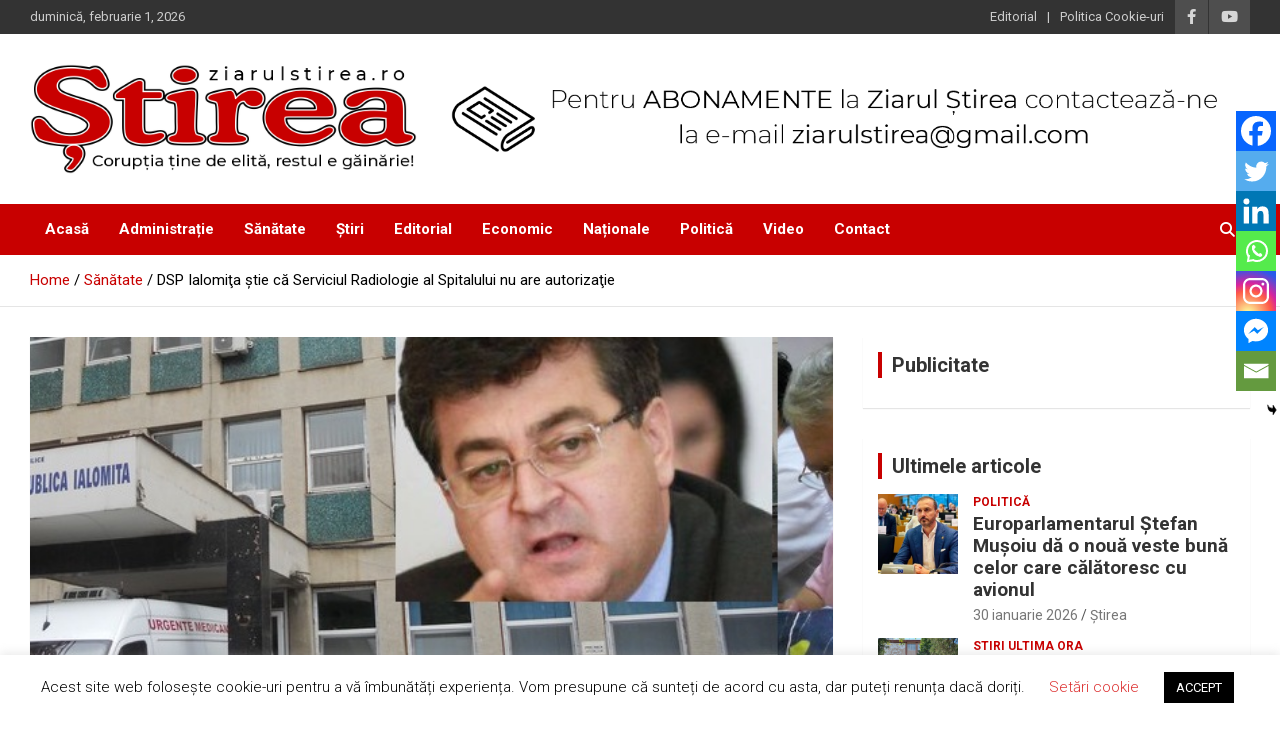

--- FILE ---
content_type: text/html; charset=UTF-8
request_url: https://ziarulstirea.ro/dsp-ialomita-stie-ca-serviciul-radiologie-al-spitalului-nu-are-autorizatie/
body_size: 29598
content:
<!doctype html>
<html lang="ro-RO">
<head>
	<meta charset="UTF-8">
	<meta name="viewport" content="width=device-width, initial-scale=1, shrink-to-fit=no">
	<link rel="profile" href="https://gmpg.org/xfn/11">

	    <style>
        #wpadminbar #wp-admin-bar-p404_free_top_button .ab-icon:before {
            content: "\f103";
            color:red;
            top: 2px;
        }
    </style>
    <meta name='robots' content='index, follow, max-image-preview:large, max-snippet:-1, max-video-preview:-1' />

	<!-- This site is optimized with the Yoast SEO plugin v23.8 - https://yoast.com/wordpress/plugins/seo/ -->
	<title>DSP Ialomiţa ştie că Serviciul Radiologie al Spitalului nu are autorizaţie</title>
	<meta name="description" content="Când s-a făcut contracterea cu Casa Judeţeană de Sănătate, serviciul de Radilologie nu a intrat în contract cu CJAS, iar aparatul de radiologie de la" />
	<link rel="canonical" href="https://ziarulstirea.ro/dsp-ialomita-stie-ca-serviciul-radiologie-al-spitalului-nu-are-autorizatie/" />
	<meta property="og:locale" content="ro_RO" />
	<meta property="og:type" content="article" />
	<meta property="og:title" content="DSP Ialomiţa ştie că Serviciul Radiologie al Spitalului nu are autorizaţie" />
	<meta property="og:description" content="Când s-a făcut contracterea cu Casa Judeţeană de Sănătate, serviciul de Radilologie nu a intrat în contract cu CJAS, iar aparatul de radiologie de la" />
	<meta property="og:url" content="https://ziarulstirea.ro/dsp-ialomita-stie-ca-serviciul-radiologie-al-spitalului-nu-are-autorizatie/" />
	<meta property="og:site_name" content="Ziarul Știrea" />
	<meta property="article:publisher" content="https://www.facebook.com/ZiarulStireaOfficial" />
	<meta property="article:published_time" content="2016-09-21T11:40:30+00:00" />
	<meta property="og:image" content="https://ziarulstirea.ro/wp-content/uploads/2016/09/RADIOLOGIE-spital-1.jpg" />
	<meta property="og:image:width" content="1051" />
	<meta property="og:image:height" content="359" />
	<meta property="og:image:type" content="image/jpeg" />
	<meta name="author" content="Stirea" />
	<meta name="twitter:card" content="summary_large_image" />
	<meta name="twitter:label1" content="Scris de" />
	<meta name="twitter:data1" content="Stirea" />
	<meta name="twitter:label2" content="Timp estimat pentru citire" />
	<meta name="twitter:data2" content="3 minute" />
	<script type="application/ld+json" class="yoast-schema-graph">{"@context":"https://schema.org","@graph":[{"@type":"Article","@id":"https://ziarulstirea.ro/dsp-ialomita-stie-ca-serviciul-radiologie-al-spitalului-nu-are-autorizatie/#article","isPartOf":{"@id":"https://ziarulstirea.ro/dsp-ialomita-stie-ca-serviciul-radiologie-al-spitalului-nu-are-autorizatie/"},"author":{"name":"Stirea","@id":"https://ziarulstirea.ro/#/schema/person/fb4f8d1d5790ba29b656f3619dd32034"},"headline":"DSP Ialomiţa ştie că Serviciul Radiologie al Spitalului nu are autorizaţie","datePublished":"2016-09-21T11:40:30+00:00","dateModified":"2016-09-21T11:40:30+00:00","mainEntityOfPage":{"@id":"https://ziarulstirea.ro/dsp-ialomita-stie-ca-serviciul-radiologie-al-spitalului-nu-are-autorizatie/"},"wordCount":680,"commentCount":2,"publisher":{"@id":"https://ziarulstirea.ro/#organization"},"image":{"@id":"https://ziarulstirea.ro/dsp-ialomita-stie-ca-serviciul-radiologie-al-spitalului-nu-are-autorizatie/#primaryimage"},"thumbnailUrl":"https://ziarulstirea.ro/wp-content/uploads/2016/09/RADIOLOGIE-spital-1.jpg","keywords":["DSP Ialomita acreditare contract cu CJAS Ialomita","Serviciul Radiologie al spitalului","spitalul de urgenta Slobozia"],"articleSection":["Sănătate"],"inLanguage":"ro-RO","potentialAction":[{"@type":"CommentAction","name":"Comment","target":["https://ziarulstirea.ro/dsp-ialomita-stie-ca-serviciul-radiologie-al-spitalului-nu-are-autorizatie/#respond"]}]},{"@type":"WebPage","@id":"https://ziarulstirea.ro/dsp-ialomita-stie-ca-serviciul-radiologie-al-spitalului-nu-are-autorizatie/","url":"https://ziarulstirea.ro/dsp-ialomita-stie-ca-serviciul-radiologie-al-spitalului-nu-are-autorizatie/","name":"DSP Ialomiţa ştie că Serviciul Radiologie al Spitalului nu are autorizaţie","isPartOf":{"@id":"https://ziarulstirea.ro/#website"},"primaryImageOfPage":{"@id":"https://ziarulstirea.ro/dsp-ialomita-stie-ca-serviciul-radiologie-al-spitalului-nu-are-autorizatie/#primaryimage"},"image":{"@id":"https://ziarulstirea.ro/dsp-ialomita-stie-ca-serviciul-radiologie-al-spitalului-nu-are-autorizatie/#primaryimage"},"thumbnailUrl":"https://ziarulstirea.ro/wp-content/uploads/2016/09/RADIOLOGIE-spital-1.jpg","datePublished":"2016-09-21T11:40:30+00:00","dateModified":"2016-09-21T11:40:30+00:00","description":"Când s-a făcut contracterea cu Casa Judeţeană de Sănătate, serviciul de Radilologie nu a intrat în contract cu CJAS, iar aparatul de radiologie de la","breadcrumb":{"@id":"https://ziarulstirea.ro/dsp-ialomita-stie-ca-serviciul-radiologie-al-spitalului-nu-are-autorizatie/#breadcrumb"},"inLanguage":"ro-RO","potentialAction":[{"@type":"ReadAction","target":["https://ziarulstirea.ro/dsp-ialomita-stie-ca-serviciul-radiologie-al-spitalului-nu-are-autorizatie/"]}]},{"@type":"ImageObject","inLanguage":"ro-RO","@id":"https://ziarulstirea.ro/dsp-ialomita-stie-ca-serviciul-radiologie-al-spitalului-nu-are-autorizatie/#primaryimage","url":"https://ziarulstirea.ro/wp-content/uploads/2016/09/RADIOLOGIE-spital-1.jpg","contentUrl":"https://ziarulstirea.ro/wp-content/uploads/2016/09/RADIOLOGIE-spital-1.jpg","width":1051,"height":359},{"@type":"BreadcrumbList","@id":"https://ziarulstirea.ro/dsp-ialomita-stie-ca-serviciul-radiologie-al-spitalului-nu-are-autorizatie/#breadcrumb","itemListElement":[{"@type":"ListItem","position":1,"name":"Home","item":"https://ziarulstirea.ro/"},{"@type":"ListItem","position":2,"name":"DSP Ialomiţa ştie că Serviciul Radiologie al Spitalului nu are autorizaţie"}]},{"@type":"WebSite","@id":"https://ziarulstirea.ro/#website","url":"https://ziarulstirea.ro/","name":"Ziarul Știrea","description":"Corupția ține de elită, restul e găinărie!","publisher":{"@id":"https://ziarulstirea.ro/#organization"},"potentialAction":[{"@type":"SearchAction","target":{"@type":"EntryPoint","urlTemplate":"https://ziarulstirea.ro/?s={search_term_string}"},"query-input":{"@type":"PropertyValueSpecification","valueRequired":true,"valueName":"search_term_string"}}],"inLanguage":"ro-RO"},{"@type":"Organization","@id":"https://ziarulstirea.ro/#organization","name":"EDITOR SRL","url":"https://ziarulstirea.ro/","logo":{"@type":"ImageObject","inLanguage":"ro-RO","@id":"https://ziarulstirea.ro/#/schema/logo/image/","url":"https://ziarulstirea.ro/wp-content/uploads/2020/05/logo-ziarulstirea-500px.png","contentUrl":"https://ziarulstirea.ro/wp-content/uploads/2020/05/logo-ziarulstirea-500px.png","width":500,"height":142,"caption":"EDITOR SRL"},"image":{"@id":"https://ziarulstirea.ro/#/schema/logo/image/"},"sameAs":["https://www.facebook.com/ZiarulStireaOfficial","https://www.youtube.com/channel/UCXcixjAV15CTP_AvGG8U8zA"]},{"@type":"Person","@id":"https://ziarulstirea.ro/#/schema/person/fb4f8d1d5790ba29b656f3619dd32034","name":"Stirea","image":{"@type":"ImageObject","inLanguage":"ro-RO","@id":"https://ziarulstirea.ro/#/schema/person/image/","url":"https://secure.gravatar.com/avatar/?s=96&d=mm&r=g","contentUrl":"https://secure.gravatar.com/avatar/?s=96&d=mm&r=g","caption":"Stirea"}}]}</script>
	<!-- / Yoast SEO plugin. -->


<link rel='dns-prefetch' href='//www.googletagmanager.com' />
<link rel='dns-prefetch' href='//fonts.googleapis.com' />
<link rel="alternate" type="application/rss+xml" title="Ziarul Știrea &raquo; Flux" href="https://ziarulstirea.ro/feed/" />
<link rel="alternate" type="application/rss+xml" title="Ziarul Știrea &raquo; Flux comentarii" href="https://ziarulstirea.ro/comments/feed/" />
<link rel="alternate" type="application/rss+xml" title="Flux comentarii Ziarul Știrea &raquo; DSP Ialomiţa ştie că Serviciul Radiologie al Spitalului nu are autorizaţie" href="https://ziarulstirea.ro/dsp-ialomita-stie-ca-serviciul-radiologie-al-spitalului-nu-are-autorizatie/feed/" />
<script type="text/javascript">
/* <![CDATA[ */
window._wpemojiSettings = {"baseUrl":"https:\/\/s.w.org\/images\/core\/emoji\/15.0.3\/72x72\/","ext":".png","svgUrl":"https:\/\/s.w.org\/images\/core\/emoji\/15.0.3\/svg\/","svgExt":".svg","source":{"concatemoji":"https:\/\/ziarulstirea.ro\/wp-includes\/js\/wp-emoji-release.min.js?ver=6.6.4"}};
/*! This file is auto-generated */
!function(i,n){var o,s,e;function c(e){try{var t={supportTests:e,timestamp:(new Date).valueOf()};sessionStorage.setItem(o,JSON.stringify(t))}catch(e){}}function p(e,t,n){e.clearRect(0,0,e.canvas.width,e.canvas.height),e.fillText(t,0,0);var t=new Uint32Array(e.getImageData(0,0,e.canvas.width,e.canvas.height).data),r=(e.clearRect(0,0,e.canvas.width,e.canvas.height),e.fillText(n,0,0),new Uint32Array(e.getImageData(0,0,e.canvas.width,e.canvas.height).data));return t.every(function(e,t){return e===r[t]})}function u(e,t,n){switch(t){case"flag":return n(e,"\ud83c\udff3\ufe0f\u200d\u26a7\ufe0f","\ud83c\udff3\ufe0f\u200b\u26a7\ufe0f")?!1:!n(e,"\ud83c\uddfa\ud83c\uddf3","\ud83c\uddfa\u200b\ud83c\uddf3")&&!n(e,"\ud83c\udff4\udb40\udc67\udb40\udc62\udb40\udc65\udb40\udc6e\udb40\udc67\udb40\udc7f","\ud83c\udff4\u200b\udb40\udc67\u200b\udb40\udc62\u200b\udb40\udc65\u200b\udb40\udc6e\u200b\udb40\udc67\u200b\udb40\udc7f");case"emoji":return!n(e,"\ud83d\udc26\u200d\u2b1b","\ud83d\udc26\u200b\u2b1b")}return!1}function f(e,t,n){var r="undefined"!=typeof WorkerGlobalScope&&self instanceof WorkerGlobalScope?new OffscreenCanvas(300,150):i.createElement("canvas"),a=r.getContext("2d",{willReadFrequently:!0}),o=(a.textBaseline="top",a.font="600 32px Arial",{});return e.forEach(function(e){o[e]=t(a,e,n)}),o}function t(e){var t=i.createElement("script");t.src=e,t.defer=!0,i.head.appendChild(t)}"undefined"!=typeof Promise&&(o="wpEmojiSettingsSupports",s=["flag","emoji"],n.supports={everything:!0,everythingExceptFlag:!0},e=new Promise(function(e){i.addEventListener("DOMContentLoaded",e,{once:!0})}),new Promise(function(t){var n=function(){try{var e=JSON.parse(sessionStorage.getItem(o));if("object"==typeof e&&"number"==typeof e.timestamp&&(new Date).valueOf()<e.timestamp+604800&&"object"==typeof e.supportTests)return e.supportTests}catch(e){}return null}();if(!n){if("undefined"!=typeof Worker&&"undefined"!=typeof OffscreenCanvas&&"undefined"!=typeof URL&&URL.createObjectURL&&"undefined"!=typeof Blob)try{var e="postMessage("+f.toString()+"("+[JSON.stringify(s),u.toString(),p.toString()].join(",")+"));",r=new Blob([e],{type:"text/javascript"}),a=new Worker(URL.createObjectURL(r),{name:"wpTestEmojiSupports"});return void(a.onmessage=function(e){c(n=e.data),a.terminate(),t(n)})}catch(e){}c(n=f(s,u,p))}t(n)}).then(function(e){for(var t in e)n.supports[t]=e[t],n.supports.everything=n.supports.everything&&n.supports[t],"flag"!==t&&(n.supports.everythingExceptFlag=n.supports.everythingExceptFlag&&n.supports[t]);n.supports.everythingExceptFlag=n.supports.everythingExceptFlag&&!n.supports.flag,n.DOMReady=!1,n.readyCallback=function(){n.DOMReady=!0}}).then(function(){return e}).then(function(){var e;n.supports.everything||(n.readyCallback(),(e=n.source||{}).concatemoji?t(e.concatemoji):e.wpemoji&&e.twemoji&&(t(e.twemoji),t(e.wpemoji)))}))}((window,document),window._wpemojiSettings);
/* ]]> */
</script>
<!-- ziarulstirea.ro is managing ads with Advanced Ads 1.55.0 --><script data-wpfc-render="false" id="ziaru-ready">
			window.advanced_ads_ready=function(e,a){a=a||"complete";var d=function(e){return"interactive"===a?"loading"!==e:"complete"===e};d(document.readyState)?e():document.addEventListener("readystatechange",(function(a){d(a.target.readyState)&&e()}),{once:"interactive"===a})},window.advanced_ads_ready_queue=window.advanced_ads_ready_queue||[];		</script>
		<style id='wp-emoji-styles-inline-css' type='text/css'>

	img.wp-smiley, img.emoji {
		display: inline !important;
		border: none !important;
		box-shadow: none !important;
		height: 1em !important;
		width: 1em !important;
		margin: 0 0.07em !important;
		vertical-align: -0.1em !important;
		background: none !important;
		padding: 0 !important;
	}
</style>
<link rel='stylesheet' id='wp-block-library-css' href='https://ziarulstirea.ro/wp-includes/css/dist/block-library/style.min.css?ver=6.6.4' type='text/css' media='all' />
<style id='classic-theme-styles-inline-css' type='text/css'>
/*! This file is auto-generated */
.wp-block-button__link{color:#fff;background-color:#32373c;border-radius:9999px;box-shadow:none;text-decoration:none;padding:calc(.667em + 2px) calc(1.333em + 2px);font-size:1.125em}.wp-block-file__button{background:#32373c;color:#fff;text-decoration:none}
</style>
<style id='global-styles-inline-css' type='text/css'>
:root{--wp--preset--aspect-ratio--square: 1;--wp--preset--aspect-ratio--4-3: 4/3;--wp--preset--aspect-ratio--3-4: 3/4;--wp--preset--aspect-ratio--3-2: 3/2;--wp--preset--aspect-ratio--2-3: 2/3;--wp--preset--aspect-ratio--16-9: 16/9;--wp--preset--aspect-ratio--9-16: 9/16;--wp--preset--color--black: #000000;--wp--preset--color--cyan-bluish-gray: #abb8c3;--wp--preset--color--white: #ffffff;--wp--preset--color--pale-pink: #f78da7;--wp--preset--color--vivid-red: #cf2e2e;--wp--preset--color--luminous-vivid-orange: #ff6900;--wp--preset--color--luminous-vivid-amber: #fcb900;--wp--preset--color--light-green-cyan: #7bdcb5;--wp--preset--color--vivid-green-cyan: #00d084;--wp--preset--color--pale-cyan-blue: #8ed1fc;--wp--preset--color--vivid-cyan-blue: #0693e3;--wp--preset--color--vivid-purple: #9b51e0;--wp--preset--gradient--vivid-cyan-blue-to-vivid-purple: linear-gradient(135deg,rgba(6,147,227,1) 0%,rgb(155,81,224) 100%);--wp--preset--gradient--light-green-cyan-to-vivid-green-cyan: linear-gradient(135deg,rgb(122,220,180) 0%,rgb(0,208,130) 100%);--wp--preset--gradient--luminous-vivid-amber-to-luminous-vivid-orange: linear-gradient(135deg,rgba(252,185,0,1) 0%,rgba(255,105,0,1) 100%);--wp--preset--gradient--luminous-vivid-orange-to-vivid-red: linear-gradient(135deg,rgba(255,105,0,1) 0%,rgb(207,46,46) 100%);--wp--preset--gradient--very-light-gray-to-cyan-bluish-gray: linear-gradient(135deg,rgb(238,238,238) 0%,rgb(169,184,195) 100%);--wp--preset--gradient--cool-to-warm-spectrum: linear-gradient(135deg,rgb(74,234,220) 0%,rgb(151,120,209) 20%,rgb(207,42,186) 40%,rgb(238,44,130) 60%,rgb(251,105,98) 80%,rgb(254,248,76) 100%);--wp--preset--gradient--blush-light-purple: linear-gradient(135deg,rgb(255,206,236) 0%,rgb(152,150,240) 100%);--wp--preset--gradient--blush-bordeaux: linear-gradient(135deg,rgb(254,205,165) 0%,rgb(254,45,45) 50%,rgb(107,0,62) 100%);--wp--preset--gradient--luminous-dusk: linear-gradient(135deg,rgb(255,203,112) 0%,rgb(199,81,192) 50%,rgb(65,88,208) 100%);--wp--preset--gradient--pale-ocean: linear-gradient(135deg,rgb(255,245,203) 0%,rgb(182,227,212) 50%,rgb(51,167,181) 100%);--wp--preset--gradient--electric-grass: linear-gradient(135deg,rgb(202,248,128) 0%,rgb(113,206,126) 100%);--wp--preset--gradient--midnight: linear-gradient(135deg,rgb(2,3,129) 0%,rgb(40,116,252) 100%);--wp--preset--font-size--small: 13px;--wp--preset--font-size--medium: 20px;--wp--preset--font-size--large: 36px;--wp--preset--font-size--x-large: 42px;--wp--preset--spacing--20: 0.44rem;--wp--preset--spacing--30: 0.67rem;--wp--preset--spacing--40: 1rem;--wp--preset--spacing--50: 1.5rem;--wp--preset--spacing--60: 2.25rem;--wp--preset--spacing--70: 3.38rem;--wp--preset--spacing--80: 5.06rem;--wp--preset--shadow--natural: 6px 6px 9px rgba(0, 0, 0, 0.2);--wp--preset--shadow--deep: 12px 12px 50px rgba(0, 0, 0, 0.4);--wp--preset--shadow--sharp: 6px 6px 0px rgba(0, 0, 0, 0.2);--wp--preset--shadow--outlined: 6px 6px 0px -3px rgba(255, 255, 255, 1), 6px 6px rgba(0, 0, 0, 1);--wp--preset--shadow--crisp: 6px 6px 0px rgba(0, 0, 0, 1);}:where(.is-layout-flex){gap: 0.5em;}:where(.is-layout-grid){gap: 0.5em;}body .is-layout-flex{display: flex;}.is-layout-flex{flex-wrap: wrap;align-items: center;}.is-layout-flex > :is(*, div){margin: 0;}body .is-layout-grid{display: grid;}.is-layout-grid > :is(*, div){margin: 0;}:where(.wp-block-columns.is-layout-flex){gap: 2em;}:where(.wp-block-columns.is-layout-grid){gap: 2em;}:where(.wp-block-post-template.is-layout-flex){gap: 1.25em;}:where(.wp-block-post-template.is-layout-grid){gap: 1.25em;}.has-black-color{color: var(--wp--preset--color--black) !important;}.has-cyan-bluish-gray-color{color: var(--wp--preset--color--cyan-bluish-gray) !important;}.has-white-color{color: var(--wp--preset--color--white) !important;}.has-pale-pink-color{color: var(--wp--preset--color--pale-pink) !important;}.has-vivid-red-color{color: var(--wp--preset--color--vivid-red) !important;}.has-luminous-vivid-orange-color{color: var(--wp--preset--color--luminous-vivid-orange) !important;}.has-luminous-vivid-amber-color{color: var(--wp--preset--color--luminous-vivid-amber) !important;}.has-light-green-cyan-color{color: var(--wp--preset--color--light-green-cyan) !important;}.has-vivid-green-cyan-color{color: var(--wp--preset--color--vivid-green-cyan) !important;}.has-pale-cyan-blue-color{color: var(--wp--preset--color--pale-cyan-blue) !important;}.has-vivid-cyan-blue-color{color: var(--wp--preset--color--vivid-cyan-blue) !important;}.has-vivid-purple-color{color: var(--wp--preset--color--vivid-purple) !important;}.has-black-background-color{background-color: var(--wp--preset--color--black) !important;}.has-cyan-bluish-gray-background-color{background-color: var(--wp--preset--color--cyan-bluish-gray) !important;}.has-white-background-color{background-color: var(--wp--preset--color--white) !important;}.has-pale-pink-background-color{background-color: var(--wp--preset--color--pale-pink) !important;}.has-vivid-red-background-color{background-color: var(--wp--preset--color--vivid-red) !important;}.has-luminous-vivid-orange-background-color{background-color: var(--wp--preset--color--luminous-vivid-orange) !important;}.has-luminous-vivid-amber-background-color{background-color: var(--wp--preset--color--luminous-vivid-amber) !important;}.has-light-green-cyan-background-color{background-color: var(--wp--preset--color--light-green-cyan) !important;}.has-vivid-green-cyan-background-color{background-color: var(--wp--preset--color--vivid-green-cyan) !important;}.has-pale-cyan-blue-background-color{background-color: var(--wp--preset--color--pale-cyan-blue) !important;}.has-vivid-cyan-blue-background-color{background-color: var(--wp--preset--color--vivid-cyan-blue) !important;}.has-vivid-purple-background-color{background-color: var(--wp--preset--color--vivid-purple) !important;}.has-black-border-color{border-color: var(--wp--preset--color--black) !important;}.has-cyan-bluish-gray-border-color{border-color: var(--wp--preset--color--cyan-bluish-gray) !important;}.has-white-border-color{border-color: var(--wp--preset--color--white) !important;}.has-pale-pink-border-color{border-color: var(--wp--preset--color--pale-pink) !important;}.has-vivid-red-border-color{border-color: var(--wp--preset--color--vivid-red) !important;}.has-luminous-vivid-orange-border-color{border-color: var(--wp--preset--color--luminous-vivid-orange) !important;}.has-luminous-vivid-amber-border-color{border-color: var(--wp--preset--color--luminous-vivid-amber) !important;}.has-light-green-cyan-border-color{border-color: var(--wp--preset--color--light-green-cyan) !important;}.has-vivid-green-cyan-border-color{border-color: var(--wp--preset--color--vivid-green-cyan) !important;}.has-pale-cyan-blue-border-color{border-color: var(--wp--preset--color--pale-cyan-blue) !important;}.has-vivid-cyan-blue-border-color{border-color: var(--wp--preset--color--vivid-cyan-blue) !important;}.has-vivid-purple-border-color{border-color: var(--wp--preset--color--vivid-purple) !important;}.has-vivid-cyan-blue-to-vivid-purple-gradient-background{background: var(--wp--preset--gradient--vivid-cyan-blue-to-vivid-purple) !important;}.has-light-green-cyan-to-vivid-green-cyan-gradient-background{background: var(--wp--preset--gradient--light-green-cyan-to-vivid-green-cyan) !important;}.has-luminous-vivid-amber-to-luminous-vivid-orange-gradient-background{background: var(--wp--preset--gradient--luminous-vivid-amber-to-luminous-vivid-orange) !important;}.has-luminous-vivid-orange-to-vivid-red-gradient-background{background: var(--wp--preset--gradient--luminous-vivid-orange-to-vivid-red) !important;}.has-very-light-gray-to-cyan-bluish-gray-gradient-background{background: var(--wp--preset--gradient--very-light-gray-to-cyan-bluish-gray) !important;}.has-cool-to-warm-spectrum-gradient-background{background: var(--wp--preset--gradient--cool-to-warm-spectrum) !important;}.has-blush-light-purple-gradient-background{background: var(--wp--preset--gradient--blush-light-purple) !important;}.has-blush-bordeaux-gradient-background{background: var(--wp--preset--gradient--blush-bordeaux) !important;}.has-luminous-dusk-gradient-background{background: var(--wp--preset--gradient--luminous-dusk) !important;}.has-pale-ocean-gradient-background{background: var(--wp--preset--gradient--pale-ocean) !important;}.has-electric-grass-gradient-background{background: var(--wp--preset--gradient--electric-grass) !important;}.has-midnight-gradient-background{background: var(--wp--preset--gradient--midnight) !important;}.has-small-font-size{font-size: var(--wp--preset--font-size--small) !important;}.has-medium-font-size{font-size: var(--wp--preset--font-size--medium) !important;}.has-large-font-size{font-size: var(--wp--preset--font-size--large) !important;}.has-x-large-font-size{font-size: var(--wp--preset--font-size--x-large) !important;}
:where(.wp-block-post-template.is-layout-flex){gap: 1.25em;}:where(.wp-block-post-template.is-layout-grid){gap: 1.25em;}
:where(.wp-block-columns.is-layout-flex){gap: 2em;}:where(.wp-block-columns.is-layout-grid){gap: 2em;}
:root :where(.wp-block-pullquote){font-size: 1.5em;line-height: 1.6;}
</style>
<link rel='stylesheet' id='contact-form-7-css' href='https://ziarulstirea.ro/wp-content/plugins/contact-form-7/includes/css/styles.css?ver=6.0' type='text/css' media='all' />
<link rel='stylesheet' id='cookie-law-info-css' href='https://ziarulstirea.ro/wp-content/plugins/cookie-law-info/legacy/public/css/cookie-law-info-public.css?ver=3.2.7' type='text/css' media='all' />
<link rel='stylesheet' id='cookie-law-info-gdpr-css' href='https://ziarulstirea.ro/wp-content/plugins/cookie-law-info/legacy/public/css/cookie-law-info-gdpr.css?ver=3.2.7' type='text/css' media='all' />
<link rel='stylesheet' id='rpt_front_style-css' href='https://ziarulstirea.ro/wp-content/plugins/related-posts-thumbnails/assets/css/front.css?ver=1.9.0' type='text/css' media='all' />
<link rel='stylesheet' id='responsive-lightbox-nivo_lightbox-css-css' href='https://ziarulstirea.ro/wp-content/plugins/responsive-lightbox-lite/assets/nivo-lightbox/nivo-lightbox.css?ver=6.6.4' type='text/css' media='all' />
<link rel='stylesheet' id='responsive-lightbox-nivo_lightbox-css-d-css' href='https://ziarulstirea.ro/wp-content/plugins/responsive-lightbox-lite/assets/nivo-lightbox/themes/default/default.css?ver=6.6.4' type='text/css' media='all' />
<link rel='stylesheet' id='rss-retriever-css' href='https://ziarulstirea.ro/wp-content/plugins/wp-rss-retriever/inc/css/rss-retriever.css?ver=1.6.10' type='text/css' media='all' />
<link rel='stylesheet' id='bootstrap-style-css' href='https://ziarulstirea.ro/wp-content/themes/newscard/assets/library/bootstrap/css/bootstrap.min.css?ver=4.0.0' type='text/css' media='all' />
<link rel='stylesheet' id='font-awesome-style-css' href='https://ziarulstirea.ro/wp-content/themes/newscard/assets/library/font-awesome/css/all.min.css?ver=6.6.4' type='text/css' media='all' />
<link rel='stylesheet' id='newscard-google-fonts-css' href='//fonts.googleapis.com/css?family=Roboto%3A100%2C300%2C300i%2C400%2C400i%2C500%2C500i%2C700%2C700i&#038;ver=6.6.4' type='text/css' media='all' />
<link rel='stylesheet' id='newscard-style-css' href='https://ziarulstirea.ro/wp-content/themes/newscard/style.css?ver=6.6.4' type='text/css' media='all' />
<link rel='stylesheet' id='meks-ads-widget-css' href='https://ziarulstirea.ro/wp-content/plugins/meks-easy-ads-widget/css/style.css?ver=2.0.9' type='text/css' media='all' />
<link rel='stylesheet' id='fancybox-css' href='https://ziarulstirea.ro/wp-content/plugins/easy-fancybox/fancybox/1.5.4/jquery.fancybox.min.css?ver=6.6.4' type='text/css' media='screen' />
<style id='fancybox-inline-css' type='text/css'>
#fancybox-content{border-color:#ffffff;}#fancybox-title,#fancybox-title-float-main{color:#fff}
</style>
<link rel='stylesheet' id='heateor_sss_frontend_css-css' href='https://ziarulstirea.ro/wp-content/plugins/sassy-social-share/public/css/sassy-social-share-public.css?ver=3.3.69' type='text/css' media='all' />
<style id='heateor_sss_frontend_css-inline-css' type='text/css'>
.heateor_sss_button_instagram span.heateor_sss_svg,a.heateor_sss_instagram span.heateor_sss_svg{background:radial-gradient(circle at 30% 107%,#fdf497 0,#fdf497 5%,#fd5949 45%,#d6249f 60%,#285aeb 90%)}.heateor_sss_horizontal_sharing .heateor_sss_svg,.heateor_sss_standard_follow_icons_container .heateor_sss_svg{color:#fff;border-width:0px;border-style:solid;border-color:transparent}.heateor_sss_horizontal_sharing .heateorSssTCBackground{color:#666}.heateor_sss_horizontal_sharing span.heateor_sss_svg:hover,.heateor_sss_standard_follow_icons_container span.heateor_sss_svg:hover{border-color:transparent;}.heateor_sss_vertical_sharing span.heateor_sss_svg,.heateor_sss_floating_follow_icons_container span.heateor_sss_svg{color:#fff;border-width:0px;border-style:solid;border-color:transparent;}.heateor_sss_vertical_sharing .heateorSssTCBackground{color:#666;}.heateor_sss_vertical_sharing span.heateor_sss_svg:hover,.heateor_sss_floating_follow_icons_container span.heateor_sss_svg:hover{border-color:transparent;}@media screen and (max-width:783px) {.heateor_sss_vertical_sharing{display:none!important}}
</style>
<link rel='stylesheet' id='__EPYT__style-css' href='https://ziarulstirea.ro/wp-content/plugins/youtube-embed-plus/styles/ytprefs.min.css?ver=14.2.1.2' type='text/css' media='all' />
<style id='__EPYT__style-inline-css' type='text/css'>

                .epyt-gallery-thumb {
                        width: 33.333%;
                }
                
</style>
<script type="text/javascript" src="https://ziarulstirea.ro/wp-includes/js/jquery/jquery.min.js?ver=3.7.1" id="jquery-core-js"></script>
<script type="text/javascript" src="https://ziarulstirea.ro/wp-includes/js/jquery/jquery-migrate.min.js?ver=3.4.1" id="jquery-migrate-js"></script>
<script type="text/javascript" id="cookie-law-info-js-extra">
/* <![CDATA[ */
var Cli_Data = {"nn_cookie_ids":[],"cookielist":[],"non_necessary_cookies":[],"ccpaEnabled":"","ccpaRegionBased":"","ccpaBarEnabled":"","strictlyEnabled":["necessary","obligatoire"],"ccpaType":"gdpr","js_blocking":"","custom_integration":"","triggerDomRefresh":"","secure_cookies":""};
var cli_cookiebar_settings = {"animate_speed_hide":"500","animate_speed_show":"500","background":"#FFF","border":"#b1a6a6c2","border_on":"","button_1_button_colour":"#000","button_1_button_hover":"#000000","button_1_link_colour":"#fff","button_1_as_button":"1","button_1_new_win":"","button_2_button_colour":"#333","button_2_button_hover":"#292929","button_2_link_colour":"#444","button_2_as_button":"","button_2_hidebar":"","button_3_button_colour":"#000","button_3_button_hover":"#000000","button_3_link_colour":"#fff","button_3_as_button":"1","button_3_new_win":"","button_4_button_colour":"#000","button_4_button_hover":"#000000","button_4_link_colour":"#dd3333","button_4_as_button":"","button_7_button_colour":"#61a229","button_7_button_hover":"#4e8221","button_7_link_colour":"#fff","button_7_as_button":"1","button_7_new_win":"","font_family":"inherit","header_fix":"","notify_animate_hide":"1","notify_animate_show":"","notify_div_id":"#cookie-law-info-bar","notify_position_horizontal":"right","notify_position_vertical":"bottom","scroll_close":"","scroll_close_reload":"","accept_close_reload":"","reject_close_reload":"","showagain_tab":"1","showagain_background":"#fff","showagain_border":"#000","showagain_div_id":"#cookie-law-info-again","showagain_x_position":"100px","text":"#000","show_once_yn":"","show_once":"10000","logging_on":"","as_popup":"","popup_overlay":"1","bar_heading_text":"","cookie_bar_as":"banner","popup_showagain_position":"bottom-right","widget_position":"left"};
var log_object = {"ajax_url":"https:\/\/ziarulstirea.ro\/wp-admin\/admin-ajax.php"};
/* ]]> */
</script>
<script type="text/javascript" src="https://ziarulstirea.ro/wp-content/plugins/cookie-law-info/legacy/public/js/cookie-law-info-public.js?ver=3.2.7" id="cookie-law-info-js"></script>
<script type="text/javascript" src="https://ziarulstirea.ro/wp-content/plugins/responsive-lightbox-lite/assets/nivo-lightbox/nivo-lightbox.min.js?ver=6.6.4" id="responsive-lightbox-nivo_lightbox-js"></script>
<script type="text/javascript" id="responsive-lightbox-lite-script-js-extra">
/* <![CDATA[ */
var rllArgs = {"script":"nivo_lightbox","selector":"lightbox","custom_events":""};
/* ]]> */
</script>
<script type="text/javascript" src="https://ziarulstirea.ro/wp-content/plugins/responsive-lightbox-lite/assets/inc/script.js?ver=6.6.4" id="responsive-lightbox-lite-script-js"></script>
<!--[if lt IE 9]>
<script type="text/javascript" src="https://ziarulstirea.ro/wp-content/themes/newscard/assets/js/html5.js?ver=3.7.3" id="html5-js"></script>
<![endif]-->

<!-- Google tag (gtag.js) snippet added by Site Kit -->
<!-- Google Analytics snippet added by Site Kit -->
<script type="text/javascript" src="https://www.googletagmanager.com/gtag/js?id=GT-5MXLP2V" id="google_gtagjs-js" async></script>
<script type="text/javascript" id="google_gtagjs-js-after">
/* <![CDATA[ */
window.dataLayer = window.dataLayer || [];function gtag(){dataLayer.push(arguments);}
gtag("set","linker",{"domains":["ziarulstirea.ro"]});
gtag("js", new Date());
gtag("set", "developer_id.dZTNiMT", true);
gtag("config", "GT-5MXLP2V");
/* ]]> */
</script>
<script type="text/javascript" id="__ytprefs__-js-extra">
/* <![CDATA[ */
var _EPYT_ = {"ajaxurl":"https:\/\/ziarulstirea.ro\/wp-admin\/admin-ajax.php","security":"984fc905dc","gallery_scrolloffset":"20","eppathtoscripts":"https:\/\/ziarulstirea.ro\/wp-content\/plugins\/youtube-embed-plus\/scripts\/","eppath":"https:\/\/ziarulstirea.ro\/wp-content\/plugins\/youtube-embed-plus\/","epresponsiveselector":"[\"iframe.__youtube_prefs__\",\"iframe[src*='youtube.com']\",\"iframe[src*='youtube-nocookie.com']\",\"iframe[data-ep-src*='youtube.com']\",\"iframe[data-ep-src*='youtube-nocookie.com']\",\"iframe[data-ep-gallerysrc*='youtube.com']\"]","epdovol":"1","version":"14.2.1.2","evselector":"iframe.__youtube_prefs__[src], iframe[src*=\"youtube.com\/embed\/\"], iframe[src*=\"youtube-nocookie.com\/embed\/\"]","ajax_compat":"","maxres_facade":"eager","ytapi_load":"light","pause_others":"","stopMobileBuffer":"1","facade_mode":"","not_live_on_channel":"","vi_active":"","vi_js_posttypes":[]};
/* ]]> */
</script>
<script type="text/javascript" src="https://ziarulstirea.ro/wp-content/plugins/youtube-embed-plus/scripts/ytprefs.min.js?ver=14.2.1.2" id="__ytprefs__-js"></script>
<link rel="https://api.w.org/" href="https://ziarulstirea.ro/wp-json/" /><link rel="alternate" title="JSON" type="application/json" href="https://ziarulstirea.ro/wp-json/wp/v2/posts/43766" /><link rel="EditURI" type="application/rsd+xml" title="RSD" href="https://ziarulstirea.ro/xmlrpc.php?rsd" />
<meta name="generator" content="WordPress 6.6.4" />
<link rel='shortlink' href='https://ziarulstirea.ro/?p=43766' />
<link rel="alternate" title="oEmbed (JSON)" type="application/json+oembed" href="https://ziarulstirea.ro/wp-json/oembed/1.0/embed?url=https%3A%2F%2Fziarulstirea.ro%2Fdsp-ialomita-stie-ca-serviciul-radiologie-al-spitalului-nu-are-autorizatie%2F" />
<link rel="alternate" title="oEmbed (XML)" type="text/xml+oembed" href="https://ziarulstirea.ro/wp-json/oembed/1.0/embed?url=https%3A%2F%2Fziarulstirea.ro%2Fdsp-ialomita-stie-ca-serviciul-radiologie-al-spitalului-nu-are-autorizatie%2F&#038;format=xml" />

<!-- This site is using AdRotate v5.13.5 to display their advertisements - https://ajdg.solutions/ -->
<!-- AdRotate CSS -->
<style type="text/css" media="screen">
	.g { margin:0px; padding:0px; overflow:hidden; line-height:1; zoom:1; }
	.g img { height:auto; }
	.g-col { position:relative; float:left; }
	.g-col:first-child { margin-left: 0; }
	.g-col:last-child { margin-right: 0; }
	.g-1 { min-width:0px; max-width:406px; }
	.b-1 { margin:0px; }
	.g-2 { margin:0px;  width:100%; max-width:728px; height:auto; }
	.g-3 { margin:0px;  width:100%; max-width:850px; height:auto; }
	.g-4 { margin:0px;  width:100%; max-width:850px; height:auto; }
	@media only screen and (max-width: 480px) {
		.g-col, .g-dyn, .g-single { width:100%; margin-left:0; margin-right:0; }
	}
</style>
<!-- /AdRotate CSS -->

<meta name="generator" content="Site Kit by Google 1.171.0" />        <style>
            #related_posts_thumbnails li {
                border-right: 1px solid#dddddd;
                background-color: #ffffff            }

            #related_posts_thumbnails li:hover {
                background-color: #eeeeee;
            }

            .relpost_content {
                font-size: 15px;
                color: #dd3333;
            }

            .relpost-block-single {
                background-color: #ffffff;
                border-right: 1px solid#dddddd;
                border-left: 1px solid#dddddd;
                margin-right: -1px;
            }

            .relpost-block-single:hover {
                background-color: #eeeeee;
            }
        </style>

        <style type="text/css">.recentcomments a{display:inline !important;padding:0 !important;margin:0 !important;}</style>      <meta name="onesignal" content="wordpress-plugin"/>
            <script>

      window.OneSignal = window.OneSignal || [];

      OneSignal.push( function() {
        OneSignal.SERVICE_WORKER_UPDATER_PATH = "OneSignalSDKUpdaterWorker.js.php";
                      OneSignal.SERVICE_WORKER_PATH = "OneSignalSDKWorker.js.php";
                      OneSignal.SERVICE_WORKER_PARAM = { scope: "/" };
        OneSignal.setDefaultNotificationUrl("https://ziarulstirea.ro");
        var oneSignal_options = {};
        window._oneSignalInitOptions = oneSignal_options;

        oneSignal_options['wordpress'] = true;
oneSignal_options['appId'] = '084cfd84-e1c6-4a5f-86a7-930365ceedd0';
oneSignal_options['allowLocalhostAsSecureOrigin'] = true;
oneSignal_options['welcomeNotification'] = { };
oneSignal_options['welcomeNotification']['title'] = "";
oneSignal_options['welcomeNotification']['message'] = "Mulțumim pentru abonare!";
oneSignal_options['path'] = "https://ziarulstirea.ro/wp-content/plugins/onesignal-free-web-push-notifications/sdk_files/";
oneSignal_options['safari_web_id'] = "web.onesignal.auto.13f7d09c-87f4-478e-9a86-b96c3b883b5b";
oneSignal_options['persistNotification'] = true;
oneSignal_options['promptOptions'] = { };
oneSignal_options['promptOptions']['actionMessage'] = "Dorim să vă notificăm când publicăm articole noi. Accepți să te abonezi la notificări?";
oneSignal_options['promptOptions']['exampleNotificationTitleDesktop'] = "Acesta este un exemplu de notificare";
oneSignal_options['promptOptions']['exampleNotificationMessageDesktop'] = "Notificările vor apărea pe Desktop";
oneSignal_options['promptOptions']['exampleNotificationTitleMobile'] = "Acesta este un exemplu de notificare";
oneSignal_options['promptOptions']['exampleNotificationMessageMobile'] = "Notificările vor apărea pe Dispozitiv";
oneSignal_options['promptOptions']['exampleNotificationCaption'] = "Te poți dezabona oricând";
oneSignal_options['promptOptions']['acceptButtonText'] = "Da, accept";
oneSignal_options['promptOptions']['cancelButtonText'] = "Nu, mulțumesc";
oneSignal_options['promptOptions']['siteName'] = "https://ziarulstirea.ro";
oneSignal_options['promptOptions']['autoAcceptTitle'] = "Accept";
oneSignal_options['notifyButton'] = { };
oneSignal_options['notifyButton']['enable'] = true;
oneSignal_options['notifyButton']['position'] = 'bottom-right';
oneSignal_options['notifyButton']['theme'] = 'default';
oneSignal_options['notifyButton']['size'] = 'medium';
oneSignal_options['notifyButton']['showCredit'] = true;
oneSignal_options['notifyButton']['text'] = {};
oneSignal_options['notifyButton']['text']['tip.state.unsubscribed'] = 'Abonează-te la notificări!';
oneSignal_options['notifyButton']['text']['tip.state.subscribed'] = 'Ești abonat la notificări!';
oneSignal_options['notifyButton']['text']['tip.state.blocked'] = 'Ai blocat notificările!';
oneSignal_options['notifyButton']['text']['message.action.subscribed'] = 'Mulțumim pentru abonare!';
oneSignal_options['notifyButton']['text']['message.action.resubscribed'] = 'Ești abonat la notificări!';
oneSignal_options['notifyButton']['text']['message.action.unsubscribed'] = 'Nu vei mai primi notificări';
oneSignal_options['notifyButton']['text']['dialog.main.title'] = 'Administrează notificările';
oneSignal_options['notifyButton']['text']['dialog.main.button.subscribe'] = 'Abonează-te';
oneSignal_options['notifyButton']['text']['dialog.main.button.unsubscribe'] = 'Dezabonează-te';
oneSignal_options['notifyButton']['text']['dialog.blocked.title'] = 'Deblochează notificările';
oneSignal_options['notifyButton']['text']['dialog.blocked.message'] = 'Urmărește aceste instrucțiuni pentru a debloca notificările';
                OneSignal.init(window._oneSignalInitOptions);
                OneSignal.showSlidedownPrompt();      });

      function documentInitOneSignal() {
        var oneSignal_elements = document.getElementsByClassName("OneSignal-prompt");

        var oneSignalLinkClickHandler = function(event) { OneSignal.push(['registerForPushNotifications']); event.preventDefault(); };        for(var i = 0; i < oneSignal_elements.length; i++)
          oneSignal_elements[i].addEventListener('click', oneSignalLinkClickHandler, false);
      }

      if (document.readyState === 'complete') {
           documentInitOneSignal();
      }
      else {
           window.addEventListener("load", function(event){
               documentInitOneSignal();
          });
      }
    </script>
		<style type="text/css">
					.site-title,
			.site-description {
				position: absolute;
				clip: rect(1px, 1px, 1px, 1px);
			}
				</style>
		<style type="text/css" id="custom-background-css">
body.custom-background { background-color: #ffffff; }
</style>
	<link rel="icon" href="https://ziarulstirea.ro/wp-content/uploads/2020/01/favicon.png" sizes="32x32" />
<link rel="icon" href="https://ziarulstirea.ro/wp-content/uploads/2020/01/favicon.png" sizes="192x192" />
<link rel="apple-touch-icon" href="https://ziarulstirea.ro/wp-content/uploads/2020/01/favicon.png" />
<meta name="msapplication-TileImage" content="https://ziarulstirea.ro/wp-content/uploads/2020/01/favicon.png" />
		<style type="text/css" id="wp-custom-css">
			body, input, textarea, select {
  color: #000;
  font: 15px 'Roboto', sans-serif;
    line-height: normal;
  line-height: 1.4;
  word-wrap: break-word;
}		</style>
		</head>

<body class="post-template-default single single-post postid-43766 single-format-standard custom-background wp-custom-logo theme-body group-blog aa-prefix-ziaru-">

<div id="page" class="site">
	<a class="skip-link screen-reader-text" href="#content">Skip to content</a>
	
	<header id="masthead" class="site-header">
					<div class="info-bar infobar-links-on">
				<div class="container">
					<div class="row gutter-10">
						<div class="col col-sm contact-section">
							<div class="date">
								<ul><li>duminică, februarie 1, 2026</li></ul>
							</div>
						</div><!-- .contact-section -->

													<div class="col-auto social-profiles order-md-3">
								
		<ul class="clearfix">
							<li><a target="_blank" rel="noopener noreferrer" href="https://facebook.com/ZiarulStireaOfficial"></a></li>
							<li><a target="_blank" rel="noopener noreferrer" href="https://www.youtube.com/channel/UCXcixjAV15CTP_AvGG8U8zA"></a></li>
					</ul>
								</div><!-- .social-profile -->
													<div class="col-md-auto infobar-links order-md-2">
								<button class="infobar-links-menu-toggle">Responsive Menu</button>
								<ul class="clearfix"><li id="menu-item-50778" class="menu-item menu-item-type-taxonomy menu-item-object-category menu-item-50778"><a href="https://ziarulstirea.ro/category/editorial/">Editorial</a></li>
<li id="menu-item-51140" class="menu-item menu-item-type-post_type menu-item-object-page menu-item-51140"><a href="https://ziarulstirea.ro/politica-cookie-uri/">Politica Cookie-uri</a></li>
</ul>							</div><!-- .infobar-links -->
											</div><!-- .row -->
          		</div><!-- .container -->
        	</div><!-- .infobar -->
        		<nav class="navbar navbar-expand-lg d-block">
			<div class="navbar-head header-overlay-light" >
				<div class="container">
					<div class="row navbar-head-row align-items-center">
						<div class="col-lg-4">
							<div class="site-branding navbar-brand">
								<a href="https://ziarulstirea.ro/" class="custom-logo-link" rel="home"><img width="500" height="142" src="https://ziarulstirea.ro/wp-content/uploads/2020/05/logo-ziarulstirea-500px.png" class="custom-logo" alt="Ziarul Știrea" decoding="async" fetchpriority="high" srcset="https://ziarulstirea.ro/wp-content/uploads/2020/05/logo-ziarulstirea-500px.png 500w, https://ziarulstirea.ro/wp-content/uploads/2020/05/logo-ziarulstirea-500px-300x85.png 300w" sizes="(max-width: 500px) 100vw, 500px" /></a>									<h2 class="site-title"><a href="https://ziarulstirea.ro/" rel="home">Ziarul Știrea</a></h2>
																	<p class="site-description">Corupția ține de elită, restul e găinărie!</p>
															</div><!-- .site-branding .navbar-brand -->
						</div>
													<div class="col-lg-8 navbar-ad-section">
																	<a href="https://ziarulstirea.ro/contact-ziarul-stirea/" class="newscard-ad-728-90" target="_blank" rel="noopener noreferrer">
																	<img class="img-fluid" src="https://ziarulstirea.ro/wp-content/uploads/2022/07/banner-header-abonamente-fin.png" alt="Banner Add">
																	</a>
															</div>
											</div><!-- .row -->
				</div><!-- .container -->
			</div><!-- .navbar-head -->
			<div class="navigation-bar">
				<div class="navigation-bar-top">
					<div class="container">
						<button class="navbar-toggler menu-toggle" type="button" data-toggle="collapse" data-target="#navbarCollapse" aria-controls="navbarCollapse" aria-expanded="false" aria-label="Toggle navigation"></button>
						<span class="search-toggle"></span>
					</div><!-- .container -->
					<div class="search-bar">
						<div class="container">
							<div class="search-block off">
								<form action="https://ziarulstirea.ro/" method="get" class="search-form">
	<label class="assistive-text"> Search </label>
	<div class="input-group">
		<input type="search" value="" placeholder="Search" class="form-control s" name="s">
		<div class="input-group-prepend">
			<button class="btn btn-theme">Search</button>
		</div>
	</div>
</form><!-- .search-form -->
							</div><!-- .search-box -->
						</div><!-- .container -->
					</div><!-- .search-bar -->
				</div><!-- .navigation-bar-top -->
				<div class="navbar-main">
					<div class="container">
						<div class="collapse navbar-collapse" id="navbarCollapse">
							<div id="site-navigation" class="main-navigation" role="navigation">
								<ul class="nav-menu navbar-nav d-lg-block"><li id="menu-item-50856" class="menu-item menu-item-type-custom menu-item-object-custom menu-item-home menu-item-50856"><a href="https://ziarulstirea.ro">Acasă</a></li>
<li id="menu-item-50793" class="menu-item menu-item-type-taxonomy menu-item-object-category menu-item-50793"><a href="https://ziarulstirea.ro/category/administratie/">Administrație</a></li>
<li id="menu-item-50796" class="menu-item menu-item-type-taxonomy menu-item-object-category current-post-ancestor current-menu-parent current-post-parent menu-item-50796"><a href="https://ziarulstirea.ro/category/sanatate/">Sănătate</a></li>
<li id="menu-item-50814" class="menu-item menu-item-type-taxonomy menu-item-object-category menu-item-50814"><a href="https://ziarulstirea.ro/category/zice-lumea/">Știri</a></li>
<li id="menu-item-50900" class="menu-item menu-item-type-taxonomy menu-item-object-category menu-item-50900"><a href="https://ziarulstirea.ro/category/editorial/">Editorial</a></li>
<li id="menu-item-51049" class="menu-item menu-item-type-taxonomy menu-item-object-category menu-item-51049"><a href="https://ziarulstirea.ro/category/economic/">Economic</a></li>
<li id="menu-item-50901" class="menu-item menu-item-type-custom menu-item-object-custom menu-item-50901"><a href="/nationale">Naționale</a></li>
<li id="menu-item-50795" class="menu-item menu-item-type-taxonomy menu-item-object-category menu-item-50795"><a href="https://ziarulstirea.ro/category/politica/">Politică</a></li>
<li id="menu-item-51063" class="menu-item menu-item-type-taxonomy menu-item-object-category menu-item-51063"><a href="https://ziarulstirea.ro/category/video/">Video</a></li>
<li id="menu-item-50813" class="menu-item menu-item-type-post_type menu-item-object-page menu-item-50813"><a href="https://ziarulstirea.ro/contact-ziarul-stirea/">Contact</a></li>
</ul>							</div><!-- #site-navigation .main-navigation -->
						</div><!-- .navbar-collapse -->
						<div class="nav-search">
							<span class="search-toggle"></span>
						</div><!-- .nav-search -->
					</div><!-- .container -->
				</div><!-- .navbar-main -->
			</div><!-- .navigation-bar -->
		</nav><!-- .navbar -->

		
		
					<div id="breadcrumb">
				<div class="container">
					<div role="navigation" aria-label="Breadcrumbs" class="breadcrumb-trail breadcrumbs" itemprop="breadcrumb"><ul class="trail-items" itemscope itemtype="http://schema.org/BreadcrumbList"><meta name="numberOfItems" content="3" /><meta name="itemListOrder" content="Ascending" /><li itemprop="itemListElement" itemscope itemtype="http://schema.org/ListItem" class="trail-item trail-begin"><a href="https://ziarulstirea.ro/" rel="home" itemprop="item"><span itemprop="name">Home</span></a><meta itemprop="position" content="1" /></li><li itemprop="itemListElement" itemscope itemtype="http://schema.org/ListItem" class="trail-item"><a href="https://ziarulstirea.ro/category/sanatate/" itemprop="item"><span itemprop="name">Sănătate</span></a><meta itemprop="position" content="2" /></li><li itemprop="itemListElement" itemscope itemtype="http://schema.org/ListItem" class="trail-item trail-end"><span itemprop="name">DSP Ialomiţa ştie că Serviciul Radiologie al Spitalului nu are autorizaţie</span><meta itemprop="position" content="3" /></li></ul></div>				</div>
			</div><!-- .breadcrumb -->
			</header><!-- #masthead -->
	<div id="content" class="site-content ">
		<div class="container">
							<div class="row justify-content-center site-content-row">
			<div id="primary" class="col-lg-8 content-area">		<main id="main" class="site-main">

				<div class="post-43766 post type-post status-publish format-standard has-post-thumbnail hentry category-sanatate tag-dsp-ialomita-acreditare-contract-cu-cjas-ialomita tag-serviciul-radiologie-al-spitalului tag-spitalul-de-urgenta-slobozia">

		
					<figure class="post-featured-image page-single-img-wrap">
						<div class="post-img" style="background-image: url('https://ziarulstirea.ro/wp-content/uploads/2016/09/RADIOLOGIE-spital-1.jpg');"></div>
											</figure><!-- .post-featured-image .page-single-img-wrap -->

				
				<div class="entry-meta category-meta">
					<div class="cat-links"><a href="https://ziarulstirea.ro/category/sanatate/" rel="category tag">Sănătate</a></div>
				</div><!-- .entry-meta -->

			
					<header class="entry-header">
				<h1 class="entry-title">DSP Ialomiţa ştie că Serviciul Radiologie al Spitalului nu are autorizaţie</h1>
									<div class="entry-meta">
						<div class="date"><a href="https://ziarulstirea.ro/dsp-ialomita-stie-ca-serviciul-radiologie-al-spitalului-nu-are-autorizatie/" title="DSP Ialomiţa ştie că Serviciul Radiologie al Spitalului nu are autorizaţie">21 septembrie 2016</a> </div> <div class="by-author vcard author"><a href="https://ziarulstirea.ro/author/stirea/">Stirea</a> </div>													<div class="comments">
								<a href="https://ziarulstirea.ro/dsp-ialomita-stie-ca-serviciul-radiologie-al-spitalului-nu-are-autorizatie/#comments">2 Comments</a>							</div><!-- .comments -->
											</div><!-- .entry-meta -->
								</header>
				<div class="entry-content">
			<div class='heateorSssClear'></div><div style="float:right" class='heateor_sss_sharing_container heateor_sss_horizontal_sharing' data-heateor-sss-href='https://ziarulstirea.ro/dsp-ialomita-stie-ca-serviciul-radiologie-al-spitalului-nu-are-autorizatie/'><div class='heateor_sss_sharing_title' style="font-weight:bold" >Distribuie articolul:</div><div class="heateor_sss_sharing_ul"><a aria-label="Facebook" class="heateor_sss_facebook" href="https://www.facebook.com/sharer/sharer.php?u=https%3A%2F%2Fziarulstirea.ro%2Fdsp-ialomita-stie-ca-serviciul-radiologie-al-spitalului-nu-are-autorizatie%2F" title="Facebook" rel="nofollow noopener" target="_blank" style="font-size:32px!important;box-shadow:none;display:inline-block;vertical-align:middle"><span class="heateor_sss_svg" style="background-color:#0765FE;width:35px;height:35px;border-radius:999px;display:inline-block;opacity:1;float:left;font-size:32px;box-shadow:none;display:inline-block;font-size:16px;padding:0 4px;vertical-align:middle;background-repeat:repeat;overflow:hidden;padding:0;cursor:pointer;box-sizing:content-box"><svg style="display:block;border-radius:999px;" focusable="false" aria-hidden="true" xmlns="http://www.w3.org/2000/svg" width="100%" height="100%" viewBox="0 0 32 32"><path fill="#fff" d="M28 16c0-6.627-5.373-12-12-12S4 9.373 4 16c0 5.628 3.875 10.35 9.101 11.647v-7.98h-2.474V16H13.1v-1.58c0-4.085 1.849-5.978 5.859-5.978.76 0 2.072.15 2.608.298v3.325c-.283-.03-.775-.045-1.386-.045-1.967 0-2.728.745-2.728 2.683V16h3.92l-.673 3.667h-3.247v8.245C23.395 27.195 28 22.135 28 16Z"></path></svg></span></a><a aria-label="Whatsapp" class="heateor_sss_whatsapp" href="https://api.whatsapp.com/send?text=DSP%20Ialomi%C5%A3a%20%C5%9Ftie%20c%C4%83%20Serviciul%20Radiologie%20al%20Spitalului%20nu%20are%20autoriza%C5%A3ie%20https%3A%2F%2Fziarulstirea.ro%2Fdsp-ialomita-stie-ca-serviciul-radiologie-al-spitalului-nu-are-autorizatie%2F" title="Whatsapp" rel="nofollow noopener" target="_blank" style="font-size:32px!important;box-shadow:none;display:inline-block;vertical-align:middle"><span class="heateor_sss_svg" style="background-color:#55eb4c;width:35px;height:35px;border-radius:999px;display:inline-block;opacity:1;float:left;font-size:32px;box-shadow:none;display:inline-block;font-size:16px;padding:0 4px;vertical-align:middle;background-repeat:repeat;overflow:hidden;padding:0;cursor:pointer;box-sizing:content-box"><svg style="display:block;border-radius:999px;" focusable="false" aria-hidden="true" xmlns="http://www.w3.org/2000/svg" width="100%" height="100%" viewBox="-6 -5 40 40"><path class="heateor_sss_svg_stroke heateor_sss_no_fill" stroke="#fff" stroke-width="2" fill="none" d="M 11.579798566743314 24.396926207859085 A 10 10 0 1 0 6.808479557110079 20.73576436351046"></path><path d="M 7 19 l -1 6 l 6 -1" class="heateor_sss_no_fill heateor_sss_svg_stroke" stroke="#fff" stroke-width="2" fill="none"></path><path d="M 10 10 q -1 8 8 11 c 5 -1 0 -6 -1 -3 q -4 -3 -5 -5 c 4 -2 -1 -5 -1 -4" fill="#fff"></path></svg></span></a><a aria-label="Linkedin" class="heateor_sss_button_linkedin" href="https://www.linkedin.com/sharing/share-offsite/?url=https%3A%2F%2Fziarulstirea.ro%2Fdsp-ialomita-stie-ca-serviciul-radiologie-al-spitalului-nu-are-autorizatie%2F" title="Linkedin" rel="nofollow noopener" target="_blank" style="font-size:32px!important;box-shadow:none;display:inline-block;vertical-align:middle"><span class="heateor_sss_svg heateor_sss_s__default heateor_sss_s_linkedin" style="background-color:#0077b5;width:35px;height:35px;border-radius:999px;display:inline-block;opacity:1;float:left;font-size:32px;box-shadow:none;display:inline-block;font-size:16px;padding:0 4px;vertical-align:middle;background-repeat:repeat;overflow:hidden;padding:0;cursor:pointer;box-sizing:content-box"><svg style="display:block;border-radius:999px;" focusable="false" aria-hidden="true" xmlns="http://www.w3.org/2000/svg" width="100%" height="100%" viewBox="0 0 32 32"><path d="M6.227 12.61h4.19v13.48h-4.19V12.61zm2.095-6.7a2.43 2.43 0 0 1 0 4.86c-1.344 0-2.428-1.09-2.428-2.43s1.084-2.43 2.428-2.43m4.72 6.7h4.02v1.84h.058c.56-1.058 1.927-2.176 3.965-2.176 4.238 0 5.02 2.792 5.02 6.42v7.395h-4.183v-6.56c0-1.564-.03-3.574-2.178-3.574-2.18 0-2.514 1.7-2.514 3.46v6.668h-4.187V12.61z" fill="#fff"></path></svg></span></a><a aria-label="Email" class="heateor_sss_email" href="https://ziarulstirea.ro/dsp-ialomita-stie-ca-serviciul-radiologie-al-spitalului-nu-are-autorizatie/" onclick="event.preventDefault();window.open('mailto:?subject=' + decodeURIComponent('DSP%20Ialomi%C5%A3a%20%C5%9Ftie%20c%C4%83%20Serviciul%20Radiologie%20al%20Spitalului%20nu%20are%20autoriza%C5%A3ie').replace('&', '%26') + '&body=https%3A%2F%2Fziarulstirea.ro%2Fdsp-ialomita-stie-ca-serviciul-radiologie-al-spitalului-nu-are-autorizatie%2F', '_blank')" title="Email" rel="noopener" style="font-size:32px!important;box-shadow:none;display:inline-block;vertical-align:middle"><span class="heateor_sss_svg" style="background-color:#649a3f;width:35px;height:35px;border-radius:999px;display:inline-block;opacity:1;float:left;font-size:32px;box-shadow:none;display:inline-block;font-size:16px;padding:0 4px;vertical-align:middle;background-repeat:repeat;overflow:hidden;padding:0;cursor:pointer;box-sizing:content-box"><svg style="display:block;border-radius:999px;" focusable="false" aria-hidden="true" xmlns="http://www.w3.org/2000/svg" width="100%" height="100%" viewBox="-.75 -.5 36 36"><path d="M 5.5 11 h 23 v 1 l -11 6 l -11 -6 v -1 m 0 2 l 11 6 l 11 -6 v 11 h -22 v -11" stroke-width="1" fill="#fff"></path></svg></span></a><a aria-label="Instagram" class="heateor_sss_button_instagram" href="https://www.instagram.com/" title="Instagram" rel="nofollow noopener" target="_blank" style="font-size:32px!important;box-shadow:none;display:inline-block;vertical-align:middle"><span class="heateor_sss_svg" style="background-color:#53beee;width:35px;height:35px;border-radius:999px;display:inline-block;opacity:1;float:left;font-size:32px;box-shadow:none;display:inline-block;font-size:16px;padding:0 4px;vertical-align:middle;background-repeat:repeat;overflow:hidden;padding:0;cursor:pointer;box-sizing:content-box"><svg style="display:block;border-radius:999px;" version="1.1" viewBox="-10 -10 148 148" width="100%" height="100%" xml:space="preserve" xmlns="http://www.w3.org/2000/svg" xmlns:xlink="http://www.w3.org/1999/xlink"><g><g><path d="M86,112H42c-14.336,0-26-11.663-26-26V42c0-14.337,11.664-26,26-26h44c14.337,0,26,11.663,26,26v44 C112,100.337,100.337,112,86,112z M42,24c-9.925,0-18,8.074-18,18v44c0,9.925,8.075,18,18,18h44c9.926,0,18-8.075,18-18V42 c0-9.926-8.074-18-18-18H42z" fill="#fff"></path></g><g><path d="M64,88c-13.234,0-24-10.767-24-24c0-13.234,10.766-24,24-24s24,10.766,24,24C88,77.233,77.234,88,64,88z M64,48c-8.822,0-16,7.178-16,16s7.178,16,16,16c8.822,0,16-7.178,16-16S72.822,48,64,48z" fill="#fff"></path></g><g><circle cx="89.5" cy="38.5" fill="#fff" r="5.5"></circle></g></g></svg></span></a></div><div class="heateorSssClear"></div></div><div class='heateorSssClear'></div><br/><p><span style="color: #ff0000;"><strong>* </strong><strong><em>În vreme ce deputatul Gheorghe Tinel arată cu degetul şi spre Noel, directorul Sanepidului declară că spitalul a mai fost amendat, şi urmează să mai fie amendat.  </em></strong></span></p>
<p>Scandalul legat nu numai de numărul insuficient de medici şi de precaritatea dotării, ci chiar de mizeria din Spitalul de Urgenţă din Slobozia a generat fel de fel de reclamaţii, un ele venite atât din partea cetăţenilor şi a foştilor şi chiar a actualilor salariaţi, cât şi din partea politicienilor Opoziţiei. <em><strong><span style="color: #333399;">„Nu este <a href="https://www.ziarulstirea.ro/wp-content/uploads/2016/08/Tinel-aug.jpg" rel="lightbox-0"><img decoding="async" class="alignleft size-medium wp-image-43476" src="https://www.ziarulstirea.ro/wp-content/uploads/2016/08/Tinel-aug-169x300.jpg" alt="Tinel aug" width="169" height="300" srcset="https://ziarulstirea.ro/wp-content/uploads/2016/08/Tinel-aug-169x300.jpg 169w, https://ziarulstirea.ro/wp-content/uploads/2016/08/Tinel-aug.jpg 222w" sizes="(max-width: 169px) 100vw, 169px" /></a>posibil ca într-o unitate spitalicească de urgenţă să nu se asigure condiţiile de igienă atât de necesare … ce să mai vorbim despre un mediu septic! Cei în măsură să se autosesizeze nu au făcut-o până acum decât în momentul în care presa a transmis imagini din interiorul SJU, motiv pentru care solicit demisia directorului DSP Ialomiţa, Dan Noel, pentru incompetenţă şi rea voinţă, mai ales că biroul domniei sale se află în incinta spitalului şi pare că nu a văzut (??!) nimic din mizeria care era chiar sub nasul său. Mai mult decât atât, este vorba şi despre complicitate. Cu cât pleacă Dan Noel mai repede de la conducerea DSP Ialomiţa, cu atat mai bine pentru spital! De teamă, din incompetenţă se face Dan Noel că nu vede ce se întâmplă la Spitalul Judeţean de Urgenţă Slobozia?”</span> </strong></em>a declarat deputatul Tinel Gheorghe postând pe reţelele de socializare, convins fiind că jurnaliştii vor prelua. Când l-am întrebat şi noi cum de nu vede mizeria, măcar cea de pe holurile Policlinicii, domnul Noel ne-a răspuns sincer: <span style="color: #ff0000;"><em><strong>„  (&#8230;) Eu nu trec nici prin Policlinică, nici prin Spital. Ştiţi şi dvs că este o curte interioară acolo şi o scară. Şi de la birou se coboară direct în curte. Oricum eu nu umblu prin Spital şi nu mă duc la grupurile sanitare.” </strong></em></span>Când mi-a simţit mirarea din glas, deoarece subalternii domniei-sale sunt plătiţi să controleze chiar şi WC-urile, domnul Noel a explicat <strong>„</strong><em> &#8230;controalele se fac tematic. Sau atunci când apar sesizări.</em><strong>”</strong>  După curăţenia precară, unul dintre punctele nevralgice ale funcţionării activităţiii spitalului vizează RADIOLOGIA, cu toate câte implică acest domeniu medical. Afând că unele activităţi ale spitalului se desfăşoară fără a respecta cerineţele legilor aflate în vigoare şi vizând domeniul medical, l-am rugat pe şeful Direţiei de Sănătate Publică (DSP) Ialomiţa să confirme sau, dimpotrivă, să infirme zvonul potrivit căruia Serviciul Radiologie al spitalului face „poze” folosind pe „blat” aparatura din dotare. <strong><em> <span style="color: #ff0000;">„ </span><span style="color: #ff0000;">(&#8230;) Ultimul control a fost cel făcut de Ministerul Sănătăţii. Un control încrucişat, unde spitalul a fost amendat contravenţional. Anul ăsta a primit două sancţiuni. Una de la Ialomiţa, una de la <a href="https://www.ziarulstirea.ro/wp-content/uploads/2016/09/NOEL-dsp.jpg" rel="lightbox-1"><img decoding="async" class="alignleft size-full wp-image-43768" src="https://www.ziarulstirea.ro/wp-content/uploads/2016/09/NOEL-dsp.jpg" alt="noel-dsp" width="259" height="194" /></a>controlul încrucişat şi după controlul ăsta o să mai primească una. (&#8230;) Demisia este un act de voinţă unilateral, pe care nu-l înaintează DSP sau Ministerului Sănătăţii, ci îl înaintează C.J.I. Spitalul este în proprietatea Consiliului Judeţean Ialomiţa şi este, ca să spunem aşa, patronul. În ceea ce priveşte transferul către administraţiile locale, ale spitalelor, eu am mari rezerve. Ideea mi se pare că nu a fost una prea fericită. Dar, desigur, asta este o opinie personală. (&#8230;) Referitor la Serviciul de RADIOLOGIE, acesta nu are avizul CNCAN (&#8230;) Este autoritatea care verifică şi avizează funcţionarea aparetelor radiologice, astfel încât ele să nu efecteze sănătatea pacienţilor şi a utilizatorilor (&#8230;) Când s-a făcut contracterea cu Casa Judeţeană de Sănătate, serviciul de Radilologie nu a intrat în contract cu CJAS. Asta înseamnă o pierdere de vreo 20.000 de lei pe lună. Iar aparatul de radiologie de la Ortopedie, cel achiziţionat în 2014, nu este nici avizat CNCAN, nici autorizat. CNACAN ştie. (&#8230;)”   </span> </em></strong></p>
<p>&nbsp;</p>
<p>&nbsp;</p>
<!-- relpost-thumb-wrapper --><div class="relpost-thumb-wrapper"><!-- filter-class --><div class="relpost-thumb-container"><h6>Citește și ...</h6><div style="clear: both"></div><div style="clear: both"></div><!-- relpost-block-container --><div class="relpost-block-container"><a href="https://ziarulstirea.ro/doctorita-sapira-a-convins-un-om-de-bine-sa-doneze-televizoare-sectiei-de-neurologie/"class="relpost-block-single" ><div class="relpost-custom-block-single" style="width: 150px; height: 225px;"><div class="relpost-block-single-image" aria-hidden="true" role="img" style="background: transparent url(https://ziarulstirea.ro/wp-content/uploads/2026/01/SAPIRA-televizoare-150x150.jpg) no-repeat scroll 0% 0%; width: 150px; height: 150px;"></div><div class="relpost-block-single-text"  style="font-family: Roboto;  font-size: 15px;  color: #dd3333;">Doctoriţa Şapira a convins un "om de bine" să doneze televizoare Secţiei de Neurologie</div></div></a><a href="https://ziarulstirea.ro/policlinica-spitalului-de-urgenta-slobozia-final-de-lucrari/"class="relpost-block-single" ><div class="relpost-custom-block-single" style="width: 150px; height: 225px;"><div class="relpost-block-single-image" aria-hidden="true" role="img" style="background: transparent url(https://ziarulstirea.ro/wp-content/uploads/2025/12/Policlinica-NOUA-2-150x150.jpg) no-repeat scroll 0% 0%; width: 150px; height: 150px;"></div><div class="relpost-block-single-text"  style="font-family: Roboto;  font-size: 15px;  color: #dd3333;">Policlinica Spitalului de Urgenţă Slobozia - final de lucrări</div></div></a><a href="https://ziarulstirea.ro/diabet-peste-1-milion-de-euro-costa-caravana-pentru-depistarea-altor-abonati-ai-big-pharma/"class="relpost-block-single" ><div class="relpost-custom-block-single" style="width: 150px; height: 225px;"><div class="relpost-block-single-image" aria-hidden="true" role="img" style="background: transparent url(https://ziarulstirea.ro/wp-content/uploads/2025/12/Caravana-DIABET-ei-150x150.jpg) no-repeat scroll 0% 0%; width: 150px; height: 150px;"></div><div class="relpost-block-single-text"  style="font-family: Roboto;  font-size: 15px;  color: #dd3333;">DIABET. Peste 1 milion de EURO costă Caravana pentru depistarea altor abonaţi ai Big Pharma</div></div></a><a href="https://ziarulstirea.ro/primul-copil-nascut-in-noua-sectie-de-neonatologie-a-spitalului-judetean-de-urgenta-slobozia/"class="relpost-block-single" ><div class="relpost-custom-block-single" style="width: 150px; height: 225px;"><div class="relpost-block-single-image" aria-hidden="true" role="img" style="background: transparent url(https://ziarulstirea.ro/wp-content/uploads/2025/03/APPR-Bolojan_3-150x150.jpg) no-repeat scroll 0% 0%; width: 150px; height: 150px;"></div><div class="relpost-block-single-text"  style="font-family: Roboto;  font-size: 15px;  color: #dd3333;">Primul copil născut în noua secție de Neonatologie a Spitalului Județean de Urgență Slobozia</div></div></a></div><!-- close relpost-block-container --><div style="clear: both"></div></div><!-- close filter class --></div><!-- close relpost-thumb-wrapper --><br/><div class='heateorSssClear'></div><div style="float:right" class='heateor_sss_sharing_container heateor_sss_horizontal_sharing' data-heateor-sss-href='https://ziarulstirea.ro/dsp-ialomita-stie-ca-serviciul-radiologie-al-spitalului-nu-are-autorizatie/'><div class='heateor_sss_sharing_title' style="font-weight:bold" >Distribuie articolul:</div><div class="heateor_sss_sharing_ul"><a aria-label="Facebook" class="heateor_sss_facebook" href="https://www.facebook.com/sharer/sharer.php?u=https%3A%2F%2Fziarulstirea.ro%2Fdsp-ialomita-stie-ca-serviciul-radiologie-al-spitalului-nu-are-autorizatie%2F" title="Facebook" rel="nofollow noopener" target="_blank" style="font-size:32px!important;box-shadow:none;display:inline-block;vertical-align:middle"><span class="heateor_sss_svg" style="background-color:#0765FE;width:35px;height:35px;border-radius:999px;display:inline-block;opacity:1;float:left;font-size:32px;box-shadow:none;display:inline-block;font-size:16px;padding:0 4px;vertical-align:middle;background-repeat:repeat;overflow:hidden;padding:0;cursor:pointer;box-sizing:content-box"><svg style="display:block;border-radius:999px;" focusable="false" aria-hidden="true" xmlns="http://www.w3.org/2000/svg" width="100%" height="100%" viewBox="0 0 32 32"><path fill="#fff" d="M28 16c0-6.627-5.373-12-12-12S4 9.373 4 16c0 5.628 3.875 10.35 9.101 11.647v-7.98h-2.474V16H13.1v-1.58c0-4.085 1.849-5.978 5.859-5.978.76 0 2.072.15 2.608.298v3.325c-.283-.03-.775-.045-1.386-.045-1.967 0-2.728.745-2.728 2.683V16h3.92l-.673 3.667h-3.247v8.245C23.395 27.195 28 22.135 28 16Z"></path></svg></span></a><a aria-label="Whatsapp" class="heateor_sss_whatsapp" href="https://api.whatsapp.com/send?text=DSP%20Ialomi%C5%A3a%20%C5%9Ftie%20c%C4%83%20Serviciul%20Radiologie%20al%20Spitalului%20nu%20are%20autoriza%C5%A3ie%20https%3A%2F%2Fziarulstirea.ro%2Fdsp-ialomita-stie-ca-serviciul-radiologie-al-spitalului-nu-are-autorizatie%2F" title="Whatsapp" rel="nofollow noopener" target="_blank" style="font-size:32px!important;box-shadow:none;display:inline-block;vertical-align:middle"><span class="heateor_sss_svg" style="background-color:#55eb4c;width:35px;height:35px;border-radius:999px;display:inline-block;opacity:1;float:left;font-size:32px;box-shadow:none;display:inline-block;font-size:16px;padding:0 4px;vertical-align:middle;background-repeat:repeat;overflow:hidden;padding:0;cursor:pointer;box-sizing:content-box"><svg style="display:block;border-radius:999px;" focusable="false" aria-hidden="true" xmlns="http://www.w3.org/2000/svg" width="100%" height="100%" viewBox="-6 -5 40 40"><path class="heateor_sss_svg_stroke heateor_sss_no_fill" stroke="#fff" stroke-width="2" fill="none" d="M 11.579798566743314 24.396926207859085 A 10 10 0 1 0 6.808479557110079 20.73576436351046"></path><path d="M 7 19 l -1 6 l 6 -1" class="heateor_sss_no_fill heateor_sss_svg_stroke" stroke="#fff" stroke-width="2" fill="none"></path><path d="M 10 10 q -1 8 8 11 c 5 -1 0 -6 -1 -3 q -4 -3 -5 -5 c 4 -2 -1 -5 -1 -4" fill="#fff"></path></svg></span></a><a aria-label="Linkedin" class="heateor_sss_button_linkedin" href="https://www.linkedin.com/sharing/share-offsite/?url=https%3A%2F%2Fziarulstirea.ro%2Fdsp-ialomita-stie-ca-serviciul-radiologie-al-spitalului-nu-are-autorizatie%2F" title="Linkedin" rel="nofollow noopener" target="_blank" style="font-size:32px!important;box-shadow:none;display:inline-block;vertical-align:middle"><span class="heateor_sss_svg heateor_sss_s__default heateor_sss_s_linkedin" style="background-color:#0077b5;width:35px;height:35px;border-radius:999px;display:inline-block;opacity:1;float:left;font-size:32px;box-shadow:none;display:inline-block;font-size:16px;padding:0 4px;vertical-align:middle;background-repeat:repeat;overflow:hidden;padding:0;cursor:pointer;box-sizing:content-box"><svg style="display:block;border-radius:999px;" focusable="false" aria-hidden="true" xmlns="http://www.w3.org/2000/svg" width="100%" height="100%" viewBox="0 0 32 32"><path d="M6.227 12.61h4.19v13.48h-4.19V12.61zm2.095-6.7a2.43 2.43 0 0 1 0 4.86c-1.344 0-2.428-1.09-2.428-2.43s1.084-2.43 2.428-2.43m4.72 6.7h4.02v1.84h.058c.56-1.058 1.927-2.176 3.965-2.176 4.238 0 5.02 2.792 5.02 6.42v7.395h-4.183v-6.56c0-1.564-.03-3.574-2.178-3.574-2.18 0-2.514 1.7-2.514 3.46v6.668h-4.187V12.61z" fill="#fff"></path></svg></span></a><a aria-label="Email" class="heateor_sss_email" href="https://ziarulstirea.ro/dsp-ialomita-stie-ca-serviciul-radiologie-al-spitalului-nu-are-autorizatie/" onclick="event.preventDefault();window.open('mailto:?subject=' + decodeURIComponent('DSP%20Ialomi%C5%A3a%20%C5%9Ftie%20c%C4%83%20Serviciul%20Radiologie%20al%20Spitalului%20nu%20are%20autoriza%C5%A3ie').replace('&', '%26') + '&body=https%3A%2F%2Fziarulstirea.ro%2Fdsp-ialomita-stie-ca-serviciul-radiologie-al-spitalului-nu-are-autorizatie%2F', '_blank')" title="Email" rel="noopener" style="font-size:32px!important;box-shadow:none;display:inline-block;vertical-align:middle"><span class="heateor_sss_svg" style="background-color:#649a3f;width:35px;height:35px;border-radius:999px;display:inline-block;opacity:1;float:left;font-size:32px;box-shadow:none;display:inline-block;font-size:16px;padding:0 4px;vertical-align:middle;background-repeat:repeat;overflow:hidden;padding:0;cursor:pointer;box-sizing:content-box"><svg style="display:block;border-radius:999px;" focusable="false" aria-hidden="true" xmlns="http://www.w3.org/2000/svg" width="100%" height="100%" viewBox="-.75 -.5 36 36"><path d="M 5.5 11 h 23 v 1 l -11 6 l -11 -6 v -1 m 0 2 l 11 6 l 11 -6 v 11 h -22 v -11" stroke-width="1" fill="#fff"></path></svg></span></a><a aria-label="Instagram" class="heateor_sss_button_instagram" href="https://www.instagram.com/" title="Instagram" rel="nofollow noopener" target="_blank" style="font-size:32px!important;box-shadow:none;display:inline-block;vertical-align:middle"><span class="heateor_sss_svg" style="background-color:#53beee;width:35px;height:35px;border-radius:999px;display:inline-block;opacity:1;float:left;font-size:32px;box-shadow:none;display:inline-block;font-size:16px;padding:0 4px;vertical-align:middle;background-repeat:repeat;overflow:hidden;padding:0;cursor:pointer;box-sizing:content-box"><svg style="display:block;border-radius:999px;" version="1.1" viewBox="-10 -10 148 148" width="100%" height="100%" xml:space="preserve" xmlns="http://www.w3.org/2000/svg" xmlns:xlink="http://www.w3.org/1999/xlink"><g><g><path d="M86,112H42c-14.336,0-26-11.663-26-26V42c0-14.337,11.664-26,26-26h44c14.337,0,26,11.663,26,26v44 C112,100.337,100.337,112,86,112z M42,24c-9.925,0-18,8.074-18,18v44c0,9.925,8.075,18,18,18h44c9.926,0,18-8.075,18-18V42 c0-9.926-8.074-18-18-18H42z" fill="#fff"></path></g><g><path d="M64,88c-13.234,0-24-10.767-24-24c0-13.234,10.766-24,24-24s24,10.766,24,24C88,77.233,77.234,88,64,88z M64,48c-8.822,0-16,7.178-16,16s7.178,16,16,16c8.822,0,16-7.178,16-16S72.822,48,64,48z" fill="#fff"></path></g><g><circle cx="89.5" cy="38.5" fill="#fff" r="5.5"></circle></g></g></svg></span></a></div><div class="heateorSssClear"></div></div><div class='heateorSssClear'></div><div class='heateor_sss_sharing_container heateor_sss_vertical_sharing' style='width:44px;right: -10px;top: 100px;-webkit-box-shadow:none;box-shadow:none;' data-heateor-sss-href='https://ziarulstirea.ro/dsp-ialomita-stie-ca-serviciul-radiologie-al-spitalului-nu-are-autorizatie/'><div class="heateor_sss_sharing_ul"><a aria-label="Facebook" class="heateor_sss_facebook" href="https://www.facebook.com/sharer/sharer.php?u=https%3A%2F%2Fziarulstirea.ro%2Fdsp-ialomita-stie-ca-serviciul-radiologie-al-spitalului-nu-are-autorizatie%2F" title="Facebook" rel="nofollow noopener" target="_blank" style="font-size:32px!important;box-shadow:none;display:inline-block;vertical-align:middle"><span class="heateor_sss_svg" style="background-color:#0765FE;width:40px;height:40px;margin:0;display:inline-block;opacity:1;float:left;font-size:32px;box-shadow:none;display:inline-block;font-size:16px;padding:0 4px;vertical-align:middle;background-repeat:repeat;overflow:hidden;padding:0;cursor:pointer;box-sizing:content-box"><svg style="display:block;" focusable="false" aria-hidden="true" xmlns="http://www.w3.org/2000/svg" width="100%" height="100%" viewBox="0 0 32 32"><path fill="#fff" d="M28 16c0-6.627-5.373-12-12-12S4 9.373 4 16c0 5.628 3.875 10.35 9.101 11.647v-7.98h-2.474V16H13.1v-1.58c0-4.085 1.849-5.978 5.859-5.978.76 0 2.072.15 2.608.298v3.325c-.283-.03-.775-.045-1.386-.045-1.967 0-2.728.745-2.728 2.683V16h3.92l-.673 3.667h-3.247v8.245C23.395 27.195 28 22.135 28 16Z"></path></svg></span></a><a aria-label="Twitter" class="heateor_sss_button_twitter" href="http://twitter.com/intent/tweet?text=DSP%20Ialomi%C5%A3a%20%C5%9Ftie%20c%C4%83%20Serviciul%20Radiologie%20al%20Spitalului%20nu%20are%20autoriza%C5%A3ie&url=https%3A%2F%2Fziarulstirea.ro%2Fdsp-ialomita-stie-ca-serviciul-radiologie-al-spitalului-nu-are-autorizatie%2F" title="Twitter" rel="nofollow noopener" target="_blank" style="font-size:32px!important;box-shadow:none;display:inline-block;vertical-align:middle"><span class="heateor_sss_svg heateor_sss_s__default heateor_sss_s_twitter" style="background-color:#55acee;width:40px;height:40px;margin:0;display:inline-block;opacity:1;float:left;font-size:32px;box-shadow:none;display:inline-block;font-size:16px;padding:0 4px;vertical-align:middle;background-repeat:repeat;overflow:hidden;padding:0;cursor:pointer;box-sizing:content-box"><svg style="display:block;" focusable="false" aria-hidden="true" xmlns="http://www.w3.org/2000/svg" width="100%" height="100%" viewBox="-4 -4 39 39"><path d="M28 8.557a9.913 9.913 0 0 1-2.828.775 4.93 4.93 0 0 0 2.166-2.725 9.738 9.738 0 0 1-3.13 1.194 4.92 4.92 0 0 0-3.593-1.55 4.924 4.924 0 0 0-4.794 6.049c-4.09-.21-7.72-2.17-10.15-5.15a4.942 4.942 0 0 0-.665 2.477c0 1.71.87 3.214 2.19 4.1a4.968 4.968 0 0 1-2.23-.616v.06c0 2.39 1.7 4.38 3.952 4.83-.414.115-.85.174-1.297.174-.318 0-.626-.03-.928-.086a4.935 4.935 0 0 0 4.6 3.42 9.893 9.893 0 0 1-6.114 2.107c-.398 0-.79-.023-1.175-.068a13.953 13.953 0 0 0 7.55 2.213c9.056 0 14.01-7.507 14.01-14.013 0-.213-.005-.426-.015-.637.96-.695 1.795-1.56 2.455-2.55z" fill="#fff"></path></svg></span></a><a aria-label="Linkedin" class="heateor_sss_button_linkedin" href="https://www.linkedin.com/sharing/share-offsite/?url=https%3A%2F%2Fziarulstirea.ro%2Fdsp-ialomita-stie-ca-serviciul-radiologie-al-spitalului-nu-are-autorizatie%2F" title="Linkedin" rel="nofollow noopener" target="_blank" style="font-size:32px!important;box-shadow:none;display:inline-block;vertical-align:middle"><span class="heateor_sss_svg heateor_sss_s__default heateor_sss_s_linkedin" style="background-color:#0077b5;width:40px;height:40px;margin:0;display:inline-block;opacity:1;float:left;font-size:32px;box-shadow:none;display:inline-block;font-size:16px;padding:0 4px;vertical-align:middle;background-repeat:repeat;overflow:hidden;padding:0;cursor:pointer;box-sizing:content-box"><svg style="display:block;" focusable="false" aria-hidden="true" xmlns="http://www.w3.org/2000/svg" width="100%" height="100%" viewBox="0 0 32 32"><path d="M6.227 12.61h4.19v13.48h-4.19V12.61zm2.095-6.7a2.43 2.43 0 0 1 0 4.86c-1.344 0-2.428-1.09-2.428-2.43s1.084-2.43 2.428-2.43m4.72 6.7h4.02v1.84h.058c.56-1.058 1.927-2.176 3.965-2.176 4.238 0 5.02 2.792 5.02 6.42v7.395h-4.183v-6.56c0-1.564-.03-3.574-2.178-3.574-2.18 0-2.514 1.7-2.514 3.46v6.668h-4.187V12.61z" fill="#fff"></path></svg></span></a><a aria-label="Whatsapp" class="heateor_sss_whatsapp" href="https://api.whatsapp.com/send?text=DSP%20Ialomi%C5%A3a%20%C5%9Ftie%20c%C4%83%20Serviciul%20Radiologie%20al%20Spitalului%20nu%20are%20autoriza%C5%A3ie%20https%3A%2F%2Fziarulstirea.ro%2Fdsp-ialomita-stie-ca-serviciul-radiologie-al-spitalului-nu-are-autorizatie%2F" title="Whatsapp" rel="nofollow noopener" target="_blank" style="font-size:32px!important;box-shadow:none;display:inline-block;vertical-align:middle"><span class="heateor_sss_svg" style="background-color:#55eb4c;width:40px;height:40px;margin:0;display:inline-block;opacity:1;float:left;font-size:32px;box-shadow:none;display:inline-block;font-size:16px;padding:0 4px;vertical-align:middle;background-repeat:repeat;overflow:hidden;padding:0;cursor:pointer;box-sizing:content-box"><svg style="display:block;" focusable="false" aria-hidden="true" xmlns="http://www.w3.org/2000/svg" width="100%" height="100%" viewBox="-6 -5 40 40"><path class="heateor_sss_svg_stroke heateor_sss_no_fill" stroke="#fff" stroke-width="2" fill="none" d="M 11.579798566743314 24.396926207859085 A 10 10 0 1 0 6.808479557110079 20.73576436351046"></path><path d="M 7 19 l -1 6 l 6 -1" class="heateor_sss_no_fill heateor_sss_svg_stroke" stroke="#fff" stroke-width="2" fill="none"></path><path d="M 10 10 q -1 8 8 11 c 5 -1 0 -6 -1 -3 q -4 -3 -5 -5 c 4 -2 -1 -5 -1 -4" fill="#fff"></path></svg></span></a><a aria-label="Instagram" class="heateor_sss_button_instagram" href="https://www.instagram.com/" title="Instagram" rel="nofollow noopener" target="_blank" style="font-size:32px!important;box-shadow:none;display:inline-block;vertical-align:middle"><span class="heateor_sss_svg" style="background-color:#53beee;width:40px;height:40px;margin:0;display:inline-block;opacity:1;float:left;font-size:32px;box-shadow:none;display:inline-block;font-size:16px;padding:0 4px;vertical-align:middle;background-repeat:repeat;overflow:hidden;padding:0;cursor:pointer;box-sizing:content-box"><svg style="display:block;" version="1.1" viewBox="-10 -10 148 148" width="100%" height="100%" xml:space="preserve" xmlns="http://www.w3.org/2000/svg" xmlns:xlink="http://www.w3.org/1999/xlink"><g><g><path d="M86,112H42c-14.336,0-26-11.663-26-26V42c0-14.337,11.664-26,26-26h44c14.337,0,26,11.663,26,26v44 C112,100.337,100.337,112,86,112z M42,24c-9.925,0-18,8.074-18,18v44c0,9.925,8.075,18,18,18h44c9.926,0,18-8.075,18-18V42 c0-9.926-8.074-18-18-18H42z" fill="#fff"></path></g><g><path d="M64,88c-13.234,0-24-10.767-24-24c0-13.234,10.766-24,24-24s24,10.766,24,24C88,77.233,77.234,88,64,88z M64,48c-8.822,0-16,7.178-16,16s7.178,16,16,16c8.822,0,16-7.178,16-16S72.822,48,64,48z" fill="#fff"></path></g><g><circle cx="89.5" cy="38.5" fill="#fff" r="5.5"></circle></g></g></svg></span></a><a aria-label="Facebook Messenger" class="heateor_sss_button_facebook_messenger" href="https://ziarulstirea.ro/dsp-ialomita-stie-ca-serviciul-radiologie-al-spitalului-nu-are-autorizatie/" onclick='event.preventDefault();heateorSssPopup("https://www.facebook.com/dialog/send?app_id=1904103319867886&display=popup&link=https%3A%2F%2Fziarulstirea.ro%2Fdsp-ialomita-stie-ca-serviciul-radiologie-al-spitalului-nu-are-autorizatie%2F&redirect_uri=https%3A%2F%2Fziarulstirea.ro%2Fdsp-ialomita-stie-ca-serviciul-radiologie-al-spitalului-nu-are-autorizatie%2F")' style="font-size:32px!important;box-shadow:none;display:inline-block;vertical-align:middle"><span class="heateor_sss_svg heateor_sss_s__default heateor_sss_s_facebook_messenger" style="background-color:#0084ff;width:40px;height:40px;margin:0;display:inline-block;opacity:1;float:left;font-size:32px;box-shadow:none;display:inline-block;font-size:16px;padding:0 4px;vertical-align:middle;background-repeat:repeat;overflow:hidden;padding:0;cursor:pointer;box-sizing:content-box"><svg style="display:block;" focusable="false" aria-hidden="true" xmlns="http://www.w3.org/2000/svg" width="100%" height="100%" viewBox="-2 -2 36 36"><path fill="#fff" d="M16 5C9.986 5 5.11 9.56 5.11 15.182c0 3.2 1.58 6.054 4.046 7.92V27l3.716-2.06c.99.276 2.04.425 3.128.425 6.014 0 10.89-4.56 10.89-10.183S22.013 5 16 5zm1.147 13.655L14.33 15.73l-5.423 3 5.946-6.31 2.816 2.925 5.42-3-5.946 6.31z"/></svg></span></a><a aria-label="Email" class="heateor_sss_email" href="https://ziarulstirea.ro/dsp-ialomita-stie-ca-serviciul-radiologie-al-spitalului-nu-are-autorizatie/" onclick="event.preventDefault();window.open('mailto:?subject=' + decodeURIComponent('DSP%20Ialomi%C5%A3a%20%C5%9Ftie%20c%C4%83%20Serviciul%20Radiologie%20al%20Spitalului%20nu%20are%20autoriza%C5%A3ie').replace('&', '%26') + '&body=https%3A%2F%2Fziarulstirea.ro%2Fdsp-ialomita-stie-ca-serviciul-radiologie-al-spitalului-nu-are-autorizatie%2F', '_blank')" title="Email" rel="noopener" style="font-size:32px!important;box-shadow:none;display:inline-block;vertical-align:middle"><span class="heateor_sss_svg" style="background-color:#649a3f;width:40px;height:40px;margin:0;display:inline-block;opacity:1;float:left;font-size:32px;box-shadow:none;display:inline-block;font-size:16px;padding:0 4px;vertical-align:middle;background-repeat:repeat;overflow:hidden;padding:0;cursor:pointer;box-sizing:content-box"><svg style="display:block;" focusable="false" aria-hidden="true" xmlns="http://www.w3.org/2000/svg" width="100%" height="100%" viewBox="-.75 -.5 36 36"><path d="M 5.5 11 h 23 v 1 l -11 6 l -11 -6 v -1 m 0 2 l 11 6 l 11 -6 v 11 h -22 v -11" stroke-width="1" fill="#fff"></path></svg></span></a></div><div class="heateorSssClear"></div></div>		</div><!-- entry-content -->

		<footer class="entry-meta"><span class="tag-links"><span class="label">Tags:</span> <a href="https://ziarulstirea.ro/tag/dsp-ialomita-acreditare-contract-cu-cjas-ialomita/" rel="tag">DSP Ialomita acreditare contract cu CJAS Ialomita</a>, <a href="https://ziarulstirea.ro/tag/serviciul-radiologie-al-spitalului/" rel="tag">Serviciul Radiologie al spitalului</a>, <a href="https://ziarulstirea.ro/tag/spitalul-de-urgenta-slobozia/" rel="tag">spitalul de urgenta Slobozia</a></span><!-- .tag-links --></footer><!-- .entry-meta -->	</div><!-- .post-43766 -->

	<nav class="navigation post-navigation" aria-label="Articole">
		<h2 class="screen-reader-text">Navigare în articole</h2>
		<div class="nav-links"><div class="nav-previous"><a href="https://ziarulstirea.ro/politistii-au-prins-alti-hoti-de-masini/" rel="prev">Poliţiştii au prins alţi hoţi de maşini</a></div><div class="nav-next"><a href="https://ziarulstirea.ro/ceccar-sarbatoreste-95-de-ani-de-profesionalism/" rel="next">CECCAR sărbătoreşte 95 de ani de profesionalism</a></div></div>
	</nav>
<div id="comments" class="comments-area">

			<h2 class="comments-title">
			2 thoughts on &ldquo;<span>DSP Ialomiţa ştie că Serviciul Radiologie al Spitalului nu are autorizaţie</span>&rdquo;		</h2><!-- .comments-title -->

		
		<ol class="comment-list">
					<li id="comment-12429" class="comment even thread-even depth-1">
			<article id="div-comment-12429" class="comment-body">
				<footer class="comment-meta">
					<div class="comment-author vcard">
						<img alt='' src='https://secure.gravatar.com/avatar/6f73a26a356ae7e8e0e903956991e144?s=32&#038;d=mm&#038;r=g' srcset='https://secure.gravatar.com/avatar/6f73a26a356ae7e8e0e903956991e144?s=64&#038;d=mm&#038;r=g 2x' class='avatar avatar-32 photo' height='32' width='32' decoding='async'/>						<b class="fn">radoi</b> <span class="says">spune:</span>					</div><!-- .comment-author -->

					<div class="comment-metadata">
						<a href="https://ziarulstirea.ro/dsp-ialomita-stie-ca-serviciul-radiologie-al-spitalului-nu-are-autorizatie/#comment-12429"><time datetime="2016-09-21T17:16:17+02:00">21 septembrie 2016 la 17:16</time></a>					</div><!-- .comment-metadata -->

									</footer><!-- .comment-meta -->

				<div class="comment-content">
					<p>Iar sare penibilul cretinel la aratat cu degetul? Daca Noel asta trebuie sa-si dea demisia pentru curatenie, atunci gheorghe tinel ce ar trebui sa faca de vreme ce sub obladuirea si cu votul sau s-au inchis cu totul spitale? Ascunde-te ipocritule ca faci sila maxima ialomitenilor!</p>
				</div><!-- .comment-content -->

				<div class="reply"><a rel='nofollow' class='comment-reply-link' href='#comment-12429' data-commentid="12429" data-postid="43766" data-belowelement="div-comment-12429" data-respondelement="respond" data-replyto="Răspunde-i lui radoi" aria-label='Răspunde-i lui radoi'>Răspunde</a></div>			</article><!-- .comment-body -->
		</li><!-- #comment-## -->
		<li id="comment-12430" class="comment odd alt thread-odd thread-alt depth-1">
			<article id="div-comment-12430" class="comment-body">
				<footer class="comment-meta">
					<div class="comment-author vcard">
						<img alt='' src='https://secure.gravatar.com/avatar/4d0f8d14320d5d3365521669b1210f0f?s=32&#038;d=mm&#038;r=g' srcset='https://secure.gravatar.com/avatar/4d0f8d14320d5d3365521669b1210f0f?s=64&#038;d=mm&#038;r=g 2x' class='avatar avatar-32 photo' height='32' width='32' loading='lazy' decoding='async'/>						<b class="fn">Geo</b> <span class="says">spune:</span>					</div><!-- .comment-author -->

					<div class="comment-metadata">
						<a href="https://ziarulstirea.ro/dsp-ialomita-stie-ca-serviciul-radiologie-al-spitalului-nu-are-autorizatie/#comment-12430"><time datetime="2016-09-26T18:01:19+02:00">26 septembrie 2016 la 18:01</time></a>					</div><!-- .comment-metadata -->

									</footer><!-- .comment-meta -->

				<div class="comment-content">
					<p>Penedeleii atâta ştiu: să ceară demisii. Cât au fost la guvernare ce au făcut?.  Pădurarul de la Podul Turcului ar trebui să știe că, de regulă, românul uită, dar nu și iartă.</p>
				</div><!-- .comment-content -->

				<div class="reply"><a rel='nofollow' class='comment-reply-link' href='#comment-12430' data-commentid="12430" data-postid="43766" data-belowelement="div-comment-12430" data-respondelement="respond" data-replyto="Răspunde-i lui Geo" aria-label='Răspunde-i lui Geo'>Răspunde</a></div>			</article><!-- .comment-body -->
		</li><!-- #comment-## -->
		</ol><!-- .comment-list -->

			<div id="respond" class="comment-respond">
		<h3 id="reply-title" class="comment-reply-title">Lasă un răspuns <small><a rel="nofollow" id="cancel-comment-reply-link" href="/dsp-ialomita-stie-ca-serviciul-radiologie-al-spitalului-nu-are-autorizatie/#respond" style="display:none;">Anulează răspunsul</a></small></h3><form action="https://ziarulstirea.ro/wp-comments-post.php" method="post" id="commentform" class="comment-form" novalidate><p class="comment-notes"><span id="email-notes">Adresa ta de email nu va fi publicată.</span> <span class="required-field-message">Câmpurile obligatorii sunt marcate cu <span class="required">*</span></span></p><p class="comment-form-comment"><label for="comment">Comentariu <span class="required">*</span></label> <textarea id="comment" name="comment" cols="45" rows="8" maxlength="65525" required></textarea></p><p class="comment-form-author"><label for="author">Nume <span class="required">*</span></label> <input id="author" name="author" type="text" value="" size="30" maxlength="245" autocomplete="name" required /></p>
<p class="comment-form-email"><label for="email">Email <span class="required">*</span></label> <input id="email" name="email" type="email" value="" size="30" maxlength="100" aria-describedby="email-notes" autocomplete="email" required /></p>
<p class="comment-form-url"><label for="url">Site web</label> <input id="url" name="url" type="url" value="" size="30" maxlength="200" autocomplete="url" /></p>
<p class="comment-form-cookies-consent"><input id="wp-comment-cookies-consent" name="wp-comment-cookies-consent" type="checkbox" value="yes" /> <label for="wp-comment-cookies-consent">Salvează-mi numele, emailul și site-ul web în acest navigator pentru data viitoare când o să comentez.</label></p>
<div class="g-recaptcha-wrap" style="padding:10px 0 10px 0"><div  class="g-recaptcha" data-sitekey="6LcCvNwZAAAAAAroOD6LcB02qCZiMFa8BYDWlqEQ"></div></div><p class="form-submit"><input name="submit" type="submit" id="submit" class="submit" value="Publică comentariul" /> <input type='hidden' name='comment_post_ID' value='43766' id='comment_post_ID' />
<input type='hidden' name='comment_parent' id='comment_parent' value='0' />
</p> <p class="comment-form-aios-antibot-keys"><input type="hidden" name="xifl9pbx" value="o1fop81glzn4" ><input type="hidden" name="8ddlw09t" value="hyvogt8i57oz" ><input type="hidden" name="aios_antibot_keys_expiry" id="aios_antibot_keys_expiry" value="1770163200"></p></form>	</div><!-- #respond -->
	
</div><!-- #comments -->

		</main><!-- #main -->
	</div><!-- #primary -->


<aside id="secondary" class="col-lg-4 widget-area" role="complementary">
	<div class="sticky-sidebar">
		<section id="adrotate_widgets-8" class="widget adrotate_widgets"><h3 class="widget-title">Publicitate</h3><!-- Error, Advert is not available at this time due to schedule/geolocation restrictions! --></section><section id="newscard_recent_posts-3" class="widget newscard-widget-recent-posts">
		<h3 class="widget-title">				<a href="https://ziarulstirea.ro/dsp-ialomita-stie-ca-serviciul-radiologie-al-spitalului-nu-are-autorizatie/">Ultimele articole</a>
			</h3>			<div class="row gutter-parent-14">
										<div class="col-md-6 post-col">
							<div class="post-boxed inlined clearfix">
																	<div class="post-img-wrap">
										<a href="https://ziarulstirea.ro/europarlamentarul-stefan-musoiu-da-o-noua-veste-buna-celor-care-calatoresc-cu-avionul/" class="post-img" style="background-image: url('https://ziarulstirea.ro/wp-content/uploads/2024/12/Image000013-300x225.jpg');"></a>
									</div>
																<div class="post-content">
									<div class="entry-meta category-meta">
										<div class="cat-links"><a href="https://ziarulstirea.ro/category/politica/" rel="category tag">Politică</a></div>
									</div><!-- .entry-meta -->
									<h3 class="entry-title"><a href="https://ziarulstirea.ro/europarlamentarul-stefan-musoiu-da-o-noua-veste-buna-celor-care-calatoresc-cu-avionul/">Europarlamentarul Ştefan Muşoiu dă o nouă veste bună celor care călătoresc cu avionul</a></h3>									<div class="entry-meta">
										<div class="date"><a href="https://ziarulstirea.ro/europarlamentarul-stefan-musoiu-da-o-noua-veste-buna-celor-care-calatoresc-cu-avionul/" title="Europarlamentarul Ştefan Muşoiu dă o nouă veste bună celor care călătoresc cu avionul">30 ianuarie 2026</a> </div> <div class="by-author vcard author"><a href="https://ziarulstirea.ro/author/st1r3a/">Ştirea</a> </div>									</div>
								</div>
							</div><!-- post-boxed -->
						</div><!-- col-md-6 -->
												<div class="col-md-6 post-col">
							<div class="post-boxed inlined clearfix">
																	<div class="post-img-wrap">
										<a href="https://ziarulstirea.ro/liceul-tehnologic-inaltarea-domnului-din-slobozia-incepe-un-nou-proiect-cu-finantare-europeana/" class="post-img" style="background-image: url('https://ziarulstirea.ro/wp-content/uploads/2026/01/Image000013-300x225.jpg');"></a>
									</div>
																<div class="post-content">
									<div class="entry-meta category-meta">
										<div class="cat-links"><a href="https://ziarulstirea.ro/category/stiri-ultima-ora/" rel="category tag">Stiri Ultima Ora</a></div>
									</div><!-- .entry-meta -->
									<h3 class="entry-title"><a href="https://ziarulstirea.ro/liceul-tehnologic-inaltarea-domnului-din-slobozia-incepe-un-nou-proiect-cu-finantare-europeana/">Liceul Tehnologic „Înălțarea Domnului” din Slobozia  începe un nou proiect cu finanțare europeană</a></h3>									<div class="entry-meta">
										<div class="date"><a href="https://ziarulstirea.ro/liceul-tehnologic-inaltarea-domnului-din-slobozia-incepe-un-nou-proiect-cu-finantare-europeana/" title="Liceul Tehnologic „Înălțarea Domnului” din Slobozia  începe un nou proiect cu finanțare europeană">30 ianuarie 2026</a> </div> <div class="by-author vcard author"><a href="https://ziarulstirea.ro/author/st1r3a/">Ştirea</a> </div>									</div>
								</div>
							</div><!-- post-boxed -->
						</div><!-- col-md-6 -->
												<div class="col-md-6 post-col">
							<div class="post-boxed inlined clearfix">
																	<div class="post-img-wrap">
										<a href="https://ziarulstirea.ro/seniorii-si-elevii-vor-avea-facilitati-la-abonamentul-pentru-transportul-in-comun/" class="post-img" style="background-image: url('https://ziarulstirea.ro/wp-content/uploads/2026/01/FETESTI-consilieri-300x141.jpg');"></a>
									</div>
																<div class="post-content">
									<div class="entry-meta category-meta">
										<div class="cat-links"><a href="https://ziarulstirea.ro/category/uncategorized/" rel="category tag">Uncategorized</a></div>
									</div><!-- .entry-meta -->
									<h3 class="entry-title"><a href="https://ziarulstirea.ro/seniorii-si-elevii-vor-avea-facilitati-la-abonamentul-pentru-transportul-in-comun/">Seniorii şi elevii vor avea facilităţi la abonamentul pentru Transportul  în comun</a></h3>									<div class="entry-meta">
										<div class="date"><a href="https://ziarulstirea.ro/seniorii-si-elevii-vor-avea-facilitati-la-abonamentul-pentru-transportul-in-comun/" title="Seniorii şi elevii vor avea facilităţi la abonamentul pentru Transportul  în comun">29 ianuarie 2026</a> </div> <div class="by-author vcard author"><a href="https://ziarulstirea.ro/author/st1r3a/">Ştirea</a> </div>									</div>
								</div>
							</div><!-- post-boxed -->
						</div><!-- col-md-6 -->
												<div class="col-md-6 post-col">
							<div class="post-boxed inlined clearfix">
																	<div class="post-img-wrap">
										<a href="https://ziarulstirea.ro/anunt-depunere-solicitare-construire-platforma-betonata/" class="post-img" style="background-image: url('https://ziarulstirea.ro/wp-content/uploads/2021/10/Image-000013-300x200.jpg');"></a>
									</div>
																<div class="post-content">
									<div class="entry-meta category-meta">
										<div class="cat-links"><a href="https://ziarulstirea.ro/category/anunturi/" rel="category tag">Anunturi</a></div>
									</div><!-- .entry-meta -->
									<h3 class="entry-title"><a href="https://ziarulstirea.ro/anunt-depunere-solicitare-construire-platforma-betonata/">Anunţ depunere solicitare construire platformă betonată</a></h3>									<div class="entry-meta">
										<div class="date"><a href="https://ziarulstirea.ro/anunt-depunere-solicitare-construire-platforma-betonata/" title="Anunţ depunere solicitare construire platformă betonată">29 ianuarie 2026</a> </div> <div class="by-author vcard author"><a href="https://ziarulstirea.ro/author/st1r3a/">Ştirea</a> </div>									</div>
								</div>
							</div><!-- post-boxed -->
						</div><!-- col-md-6 -->
												<div class="col-md-6 post-col">
							<div class="post-boxed inlined clearfix">
																	<div class="post-img-wrap">
										<a href="https://ziarulstirea.ro/apa-oprita-in-dridu-din-cauza-lucrarilor-raja/" class="post-img" style="background-image: url('https://ziarulstirea.ro/wp-content/uploads/2025/06/RAJA-interventii-2-300x155.jpg');"></a>
									</div>
																<div class="post-content">
									<div class="entry-meta category-meta">
										<div class="cat-links"><a href="https://ziarulstirea.ro/category/anunturi/" rel="category tag">Anunturi</a></div>
									</div><!-- .entry-meta -->
									<h3 class="entry-title"><a href="https://ziarulstirea.ro/apa-oprita-in-dridu-din-cauza-lucrarilor-raja/">Apa oprită în Dridu, din cauza lucrărilor RAJA</a></h3>									<div class="entry-meta">
										<div class="date"><a href="https://ziarulstirea.ro/apa-oprita-in-dridu-din-cauza-lucrarilor-raja/" title="Apa oprită în Dridu, din cauza lucrărilor RAJA">29 ianuarie 2026</a> </div> <div class="by-author vcard author"><a href="https://ziarulstirea.ro/author/st1r3a/">Ştirea</a> </div>									</div>
								</div>
							</div><!-- post-boxed -->
						</div><!-- col-md-6 -->
									</div><!-- .row .gutter-parent-14-->

		</section><!-- .widget_recent_post --><section id="search-2" class="widget widget_search"><form action="https://ziarulstirea.ro/" method="get" class="search-form">
	<label class="assistive-text"> Search </label>
	<div class="input-group">
		<input type="search" value="" placeholder="Search" class="form-control s" name="s">
		<div class="input-group-prepend">
			<button class="btn btn-theme">Search</button>
		</div>
	</div>
</form><!-- .search-form -->
</section><section id="calendar-3" class="widget widget_calendar"><div id="calendar_wrap" class="calendar_wrap"><table id="wp-calendar" class="wp-calendar-table">
	<caption>februarie 2026</caption>
	<thead>
	<tr>
		<th scope="col" title="luni">L</th>
		<th scope="col" title="marți">Ma</th>
		<th scope="col" title="miercuri">Mi</th>
		<th scope="col" title="joi">J</th>
		<th scope="col" title="vineri">V</th>
		<th scope="col" title="sâmbătă">S</th>
		<th scope="col" title="duminică">D</th>
	</tr>
	</thead>
	<tbody>
	<tr>
		<td colspan="6" class="pad">&nbsp;</td><td id="today">1</td>
	</tr>
	<tr>
		<td>2</td><td>3</td><td>4</td><td>5</td><td>6</td><td>7</td><td>8</td>
	</tr>
	<tr>
		<td>9</td><td>10</td><td>11</td><td>12</td><td>13</td><td>14</td><td>15</td>
	</tr>
	<tr>
		<td>16</td><td>17</td><td>18</td><td>19</td><td>20</td><td>21</td><td>22</td>
	</tr>
	<tr>
		<td>23</td><td>24</td><td>25</td><td>26</td><td>27</td><td>28</td>
		<td class="pad" colspan="1">&nbsp;</td>
	</tr>
	</tbody>
	</table><nav aria-label="Lunile anterioare și următoare" class="wp-calendar-nav">
		<span class="wp-calendar-nav-prev"><a href="https://ziarulstirea.ro/2026/01/">&laquo; ian.</a></span>
		<span class="pad">&nbsp;</span>
		<span class="wp-calendar-nav-next">&nbsp;</span>
	</nav></div></section>	</div><!-- .sticky-sidebar -->
</aside><!-- #secondary -->
					</div><!-- row -->
		</div><!-- .container -->
	</div><!-- #content .site-content-->
	<footer id="colophon" class="site-footer" role="contentinfo">
		
			<div class="container">
				<section class="featured-stories">
								<h3 class="stories-title">
									<a href="https://ziarulstirea.ro/dsp-ialomita-stie-ca-serviciul-radiologie-al-spitalului-nu-are-autorizatie/">Poate nu ai văzut</a>
							</h3>
							<div class="row gutter-parent-14">
													<div class="col-sm-6 col-lg-3">
								<div class="post-boxed">
																			<div class="post-img-wrap">
											<div class="featured-post-img">
												<a href="https://ziarulstirea.ro/europarlamentarul-stefan-musoiu-da-o-noua-veste-buna-celor-care-calatoresc-cu-avionul/" class="post-img" style="background-image: url('https://ziarulstirea.ro/wp-content/uploads/2024/12/Image000013.jpg');"></a>
											</div>
											<div class="entry-meta category-meta">
												<div class="cat-links"><a href="https://ziarulstirea.ro/category/politica/" rel="category tag">Politică</a></div>
											</div><!-- .entry-meta -->
										</div><!-- .post-img-wrap -->
																		<div class="post-content">
																				<h3 class="entry-title"><a href="https://ziarulstirea.ro/europarlamentarul-stefan-musoiu-da-o-noua-veste-buna-celor-care-calatoresc-cu-avionul/">Europarlamentarul Ştefan Muşoiu dă o nouă veste bună celor care călătoresc cu avionul</a></h3>																					<div class="entry-meta">
												<div class="date"><a href="https://ziarulstirea.ro/europarlamentarul-stefan-musoiu-da-o-noua-veste-buna-celor-care-calatoresc-cu-avionul/" title="Europarlamentarul Ştefan Muşoiu dă o nouă veste bună celor care călătoresc cu avionul">30 ianuarie 2026</a> </div> <div class="by-author vcard author"><a href="https://ziarulstirea.ro/author/st1r3a/">Ştirea</a> </div>											</div>
																			</div><!-- .post-content -->
								</div><!-- .post-boxed -->
							</div><!-- .col-sm-6 .col-lg-3 -->
													<div class="col-sm-6 col-lg-3">
								<div class="post-boxed">
																			<div class="post-img-wrap">
											<div class="featured-post-img">
												<a href="https://ziarulstirea.ro/liceul-tehnologic-inaltarea-domnului-din-slobozia-incepe-un-nou-proiect-cu-finantare-europeana/" class="post-img" style="background-image: url('https://ziarulstirea.ro/wp-content/uploads/2026/01/Image000013.jpg');"></a>
											</div>
											<div class="entry-meta category-meta">
												<div class="cat-links"><a href="https://ziarulstirea.ro/category/stiri-ultima-ora/" rel="category tag">Stiri Ultima Ora</a></div>
											</div><!-- .entry-meta -->
										</div><!-- .post-img-wrap -->
																		<div class="post-content">
																				<h3 class="entry-title"><a href="https://ziarulstirea.ro/liceul-tehnologic-inaltarea-domnului-din-slobozia-incepe-un-nou-proiect-cu-finantare-europeana/">Liceul Tehnologic „Înălțarea Domnului” din Slobozia  începe un nou proiect cu finanțare europeană</a></h3>																					<div class="entry-meta">
												<div class="date"><a href="https://ziarulstirea.ro/liceul-tehnologic-inaltarea-domnului-din-slobozia-incepe-un-nou-proiect-cu-finantare-europeana/" title="Liceul Tehnologic „Înălțarea Domnului” din Slobozia  începe un nou proiect cu finanțare europeană">30 ianuarie 2026</a> </div> <div class="by-author vcard author"><a href="https://ziarulstirea.ro/author/st1r3a/">Ştirea</a> </div>											</div>
																			</div><!-- .post-content -->
								</div><!-- .post-boxed -->
							</div><!-- .col-sm-6 .col-lg-3 -->
													<div class="col-sm-6 col-lg-3">
								<div class="post-boxed">
																			<div class="post-img-wrap">
											<div class="featured-post-img">
												<a href="https://ziarulstirea.ro/seniorii-si-elevii-vor-avea-facilitati-la-abonamentul-pentru-transportul-in-comun/" class="post-img" style="background-image: url('https://ziarulstirea.ro/wp-content/uploads/2026/01/FETESTI-consilieri.jpg');"></a>
											</div>
											<div class="entry-meta category-meta">
												<div class="cat-links"><a href="https://ziarulstirea.ro/category/uncategorized/" rel="category tag">Uncategorized</a></div>
											</div><!-- .entry-meta -->
										</div><!-- .post-img-wrap -->
																		<div class="post-content">
																				<h3 class="entry-title"><a href="https://ziarulstirea.ro/seniorii-si-elevii-vor-avea-facilitati-la-abonamentul-pentru-transportul-in-comun/">Seniorii şi elevii vor avea facilităţi la abonamentul pentru Transportul  în comun</a></h3>																					<div class="entry-meta">
												<div class="date"><a href="https://ziarulstirea.ro/seniorii-si-elevii-vor-avea-facilitati-la-abonamentul-pentru-transportul-in-comun/" title="Seniorii şi elevii vor avea facilităţi la abonamentul pentru Transportul  în comun">29 ianuarie 2026</a> </div> <div class="by-author vcard author"><a href="https://ziarulstirea.ro/author/st1r3a/">Ştirea</a> </div>											</div>
																			</div><!-- .post-content -->
								</div><!-- .post-boxed -->
							</div><!-- .col-sm-6 .col-lg-3 -->
													<div class="col-sm-6 col-lg-3">
								<div class="post-boxed">
																			<div class="post-img-wrap">
											<div class="featured-post-img">
												<a href="https://ziarulstirea.ro/anunt-depunere-solicitare-construire-platforma-betonata/" class="post-img" style="background-image: url('https://ziarulstirea.ro/wp-content/uploads/2021/10/Image-000013.jpg');"></a>
											</div>
											<div class="entry-meta category-meta">
												<div class="cat-links"><a href="https://ziarulstirea.ro/category/anunturi/" rel="category tag">Anunturi</a></div>
											</div><!-- .entry-meta -->
										</div><!-- .post-img-wrap -->
																		<div class="post-content">
																				<h3 class="entry-title"><a href="https://ziarulstirea.ro/anunt-depunere-solicitare-construire-platforma-betonata/">Anunţ depunere solicitare construire platformă betonată</a></h3>																					<div class="entry-meta">
												<div class="date"><a href="https://ziarulstirea.ro/anunt-depunere-solicitare-construire-platforma-betonata/" title="Anunţ depunere solicitare construire platformă betonată">29 ianuarie 2026</a> </div> <div class="by-author vcard author"><a href="https://ziarulstirea.ro/author/st1r3a/">Ştirea</a> </div>											</div>
																			</div><!-- .post-content -->
								</div><!-- .post-boxed -->
							</div><!-- .col-sm-6 .col-lg-3 -->
											</div><!-- .row -->
				</section><!-- .featured-stories -->
			</div><!-- .container -->
		
					<div class="widget-area">
				<div class="container">
					<div class="row">
						<div class="col-sm-6 col-lg-3">
							<section id="custom_html-1" class="widget_text widget widget_custom_html"><h3 class="widget-title">Redacția Știrea</h3><div class="textwidget custom-html-widget"><p>Jud. Ialomiţa, Loc. Slobozia, <br>Strada Viilor, nr. 32</p>

<p>E-mail: ziarulstirea@gmail.com</p>

</div></section><section id="media_image-2" class="widget widget_media_image"><a href="https://ziarulstirea.ro"><img width="300" height="85" src="https://ziarulstirea.ro/wp-content/uploads/2020/05/logo-ziarulstirea-alb-500px-300x85.png" class="image wp-image-52121  attachment-medium size-medium" alt="" style="max-width: 100%; height: auto;" decoding="async" loading="lazy" srcset="https://ziarulstirea.ro/wp-content/uploads/2020/05/logo-ziarulstirea-alb-500px-300x85.png 300w, https://ziarulstirea.ro/wp-content/uploads/2020/05/logo-ziarulstirea-alb-500px.png 500w" sizes="(max-width: 300px) 100vw, 300px" /></a></section>						</div><!-- footer sidebar column 1 -->
						<div class="col-sm-6 col-lg-3">
							<section id="tag_cloud-2" class="widget widget_tag_cloud"><h3 class="widget-title">Etichete</h3><div class="tagcloud"><a href="https://ziarulstirea.ro/tag/agricultura/" class="tag-cloud-link tag-link-16 tag-link-position-1" style="font-size: 9.4pt;" aria-label="agricultura (69 de elemente)">agricultura<span class="tag-link-count"> (69)</span></a>
<a href="https://ziarulstirea.ro/tag/anaf/" class="tag-cloud-link tag-link-171 tag-link-position-2" style="font-size: 10.52pt;" aria-label="anaf (92 de elemente)">anaf<span class="tag-link-count"> (92)</span></a>
<a href="https://ziarulstirea.ro/tag/apa/" class="tag-cloud-link tag-link-176 tag-link-position-3" style="font-size: 13.133333333333pt;" aria-label="apa (178 de elemente)">apa<span class="tag-link-count"> (178)</span></a>
<a href="https://ziarulstirea.ro/tag/apia/" class="tag-cloud-link tag-link-121 tag-link-position-4" style="font-size: 10.053333333333pt;" aria-label="APIA (82 de elemente)">APIA<span class="tag-link-count"> (82)</span></a>
<a href="https://ziarulstirea.ro/tag/buget/" class="tag-cloud-link tag-link-65 tag-link-position-5" style="font-size: 9.8666666666667pt;" aria-label="buget (78 de elemente)">buget<span class="tag-link-count"> (78)</span></a>
<a href="https://ziarulstirea.ro/tag/camera-deputatilor/" class="tag-cloud-link tag-link-1778 tag-link-position-6" style="font-size: 8.56pt;" aria-label="Camera Deputatilor (56 de elemente)">Camera Deputatilor<span class="tag-link-count"> (56)</span></a>
<a href="https://ziarulstirea.ro/tag/cji/" class="tag-cloud-link tag-link-118 tag-link-position-7" style="font-size: 11.546666666667pt;" aria-label="CJI (119 elemente)">CJI<span class="tag-link-count"> (119)</span></a>
<a href="https://ziarulstirea.ro/tag/consiliul-judetean/" class="tag-cloud-link tag-link-1326 tag-link-position-8" style="font-size: 13.133333333333pt;" aria-label="consiliul judetean (175 de elemente)">consiliul judetean<span class="tag-link-count"> (175)</span></a>
<a href="https://ziarulstirea.ro/tag/consiliul-judetean-ialomita/" class="tag-cloud-link tag-link-1289 tag-link-position-9" style="font-size: 11.266666666667pt;" aria-label="consiliul judetean ialomita (112 elemente)">consiliul judetean ialomita<span class="tag-link-count"> (112)</span></a>
<a href="https://ziarulstirea.ro/tag/constanta/" class="tag-cloud-link tag-link-208 tag-link-position-10" style="font-size: 12.293333333333pt;" aria-label="constanta (145 de elemente)">constanta<span class="tag-link-count"> (145)</span></a>
<a href="https://ziarulstirea.ro/tag/coronavirus/" class="tag-cloud-link tag-link-5544 tag-link-position-11" style="font-size: 9.4pt;" aria-label="Coronavirus (69 de elemente)">Coronavirus<span class="tag-link-count"> (69)</span></a>
<a href="https://ziarulstirea.ro/tag/deputat/" class="tag-cloud-link tag-link-254 tag-link-position-12" style="font-size: 8pt;" aria-label="deputat (49 de elemente)">deputat<span class="tag-link-count"> (49)</span></a>
<a href="https://ziarulstirea.ro/tag/director/" class="tag-cloud-link tag-link-74 tag-link-position-13" style="font-size: 8.0933333333333pt;" aria-label="director (50 de elemente)">director<span class="tag-link-count"> (50)</span></a>
<a href="https://ziarulstirea.ro/tag/dragos-soare/" class="tag-cloud-link tag-link-3965 tag-link-position-14" style="font-size: 9.0266666666667pt;" aria-label="Dragos Soare (64 de elemente)">Dragos Soare<span class="tag-link-count"> (64)</span></a>
<a href="https://ziarulstirea.ro/tag/fermieri/" class="tag-cloud-link tag-link-36 tag-link-position-15" style="font-size: 11.92pt;" aria-label="fermieri (132 de elemente)">fermieri<span class="tag-link-count"> (132)</span></a>
<a href="https://ziarulstirea.ro/tag/fetesti/" class="tag-cloud-link tag-link-75 tag-link-position-16" style="font-size: 11.266666666667pt;" aria-label="fetesti (111 elemente)">fetesti<span class="tag-link-count"> (111)</span></a>
<a href="https://ziarulstirea.ro/tag/finante/" class="tag-cloud-link tag-link-88 tag-link-position-17" style="font-size: 8.4666666666667pt;" aria-label="finante (55 de elemente)">finante<span class="tag-link-count"> (55)</span></a>
<a href="https://ziarulstirea.ro/tag/fonduri-europene/" class="tag-cloud-link tag-link-1297 tag-link-position-18" style="font-size: 8.6533333333333pt;" aria-label="fonduri europene (58 de elemente)">fonduri europene<span class="tag-link-count"> (58)</span></a>
<a href="https://ziarulstirea.ro/tag/ialomita/" class="tag-cloud-link tag-link-49 tag-link-position-19" style="font-size: 22pt;" aria-label="Ialomita (1.593 de elemente)">Ialomita<span class="tag-link-count"> (1593)</span></a>
<a href="https://ziarulstirea.ro/tag/impozite/" class="tag-cloud-link tag-link-103 tag-link-position-20" style="font-size: 8.0933333333333pt;" aria-label="impozite (50 de elemente)">impozite<span class="tag-link-count"> (50)</span></a>
<a href="https://ziarulstirea.ro/tag/investitii/" class="tag-cloud-link tag-link-377 tag-link-position-21" style="font-size: 10.24pt;" aria-label="investitii (87 de elemente)">investitii<span class="tag-link-count"> (87)</span></a>
<a href="https://ziarulstirea.ro/tag/ipj-ialomita/" class="tag-cloud-link tag-link-1290 tag-link-position-22" style="font-size: 10.613333333333pt;" aria-label="IPJ Ialomita (95 de elemente)">IPJ Ialomita<span class="tag-link-count"> (95)</span></a>
<a href="https://ziarulstirea.ro/tag/isu-ialomita/" class="tag-cloud-link tag-link-1415 tag-link-position-23" style="font-size: 8.6533333333333pt;" aria-label="ISU Ialomita (58 de elemente)">ISU Ialomita<span class="tag-link-count"> (58)</span></a>
<a href="https://ziarulstirea.ro/tag/judetul-ialomita/" class="tag-cloud-link tag-link-1445 tag-link-position-24" style="font-size: 11.266666666667pt;" aria-label="judetul Ialomita (112 elemente)">judetul Ialomita<span class="tag-link-count"> (112)</span></a>
<a href="https://ziarulstirea.ro/tag/lucrari/" class="tag-cloud-link tag-link-311 tag-link-position-25" style="font-size: 10.613333333333pt;" aria-label="lucrari (94 de elemente)">lucrari<span class="tag-link-count"> (94)</span></a>
<a href="https://ziarulstirea.ro/tag/marian-pavel/" class="tag-cloud-link tag-link-4429 tag-link-position-26" style="font-size: 12.013333333333pt;" aria-label="Marian Pavel (135 de elemente)">Marian Pavel<span class="tag-link-count"> (135)</span></a>
<a href="https://ziarulstirea.ro/tag/medici/" class="tag-cloud-link tag-link-72 tag-link-position-27" style="font-size: 9.4pt;" aria-label="medici (70 de elemente)">medici<span class="tag-link-count"> (70)</span></a>
<a href="https://ziarulstirea.ro/tag/operator/" class="tag-cloud-link tag-link-5566 tag-link-position-28" style="font-size: 10.706666666667pt;" aria-label="operator (96 de elemente)">operator<span class="tag-link-count"> (96)</span></a>
<a href="https://ziarulstirea.ro/tag/operator-apa/" class="tag-cloud-link tag-link-1721 tag-link-position-29" style="font-size: 9.2133333333333pt;" aria-label="operator apa (67 de elemente)">operator apa<span class="tag-link-count"> (67)</span></a>
<a href="https://ziarulstirea.ro/tag/pnl/" class="tag-cloud-link tag-link-238 tag-link-position-30" style="font-size: 10.706666666667pt;" aria-label="pnl (97 de elemente)">pnl<span class="tag-link-count"> (97)</span></a>
<a href="https://ziarulstirea.ro/tag/pnl-ialomita/" class="tag-cloud-link tag-link-1525 tag-link-position-31" style="font-size: 10.333333333333pt;" aria-label="PNL Ialomita (89 de elemente)">PNL Ialomita<span class="tag-link-count"> (89)</span></a>
<a href="https://ziarulstirea.ro/tag/primar/" class="tag-cloud-link tag-link-44 tag-link-position-32" style="font-size: 10.053333333333pt;" aria-label="primar (82 de elemente)">primar<span class="tag-link-count"> (82)</span></a>
<a href="https://ziarulstirea.ro/tag/primaria/" class="tag-cloud-link tag-link-34 tag-link-position-33" style="font-size: 10.24pt;" aria-label="primaria (86 de elemente)">primaria<span class="tag-link-count"> (86)</span></a>
<a href="https://ziarulstirea.ro/tag/primaria-slobozia/" class="tag-cloud-link tag-link-1282 tag-link-position-34" style="font-size: 12.573333333333pt;" aria-label="primaria slobozia (155 de elemente)">primaria slobozia<span class="tag-link-count"> (155)</span></a>
<a href="https://ziarulstirea.ro/tag/primarie/" class="tag-cloud-link tag-link-316 tag-link-position-35" style="font-size: 8.9333333333333pt;" aria-label="primarie (62 de elemente)">primarie<span class="tag-link-count"> (62)</span></a>
<a href="https://ziarulstirea.ro/tag/proiecte/" class="tag-cloud-link tag-link-422 tag-link-position-36" style="font-size: 8pt;" aria-label="proiecte (49 de elemente)">proiecte<span class="tag-link-count"> (49)</span></a>
<a href="https://ziarulstirea.ro/tag/psd/" class="tag-cloud-link tag-link-190 tag-link-position-37" style="font-size: 12.2pt;" aria-label="psd (141 de elemente)">psd<span class="tag-link-count"> (141)</span></a>
<a href="https://ziarulstirea.ro/tag/psd-ialomita/" class="tag-cloud-link tag-link-1893 tag-link-position-38" style="font-size: 9.96pt;" aria-label="PSD Ialomita (81 de elemente)">PSD Ialomita<span class="tag-link-count"> (81)</span></a>
<a href="https://ziarulstirea.ro/tag/raja/" class="tag-cloud-link tag-link-209 tag-link-position-39" style="font-size: 13.693333333333pt;" aria-label="RAJA (203 elemente)">RAJA<span class="tag-link-count"> (203)</span></a>
<a href="https://ziarulstirea.ro/tag/romania/" class="tag-cloud-link tag-link-160 tag-link-position-40" style="font-size: 9.4933333333333pt;" aria-label="Romania (72 de elemente)">Romania<span class="tag-link-count"> (72)</span></a>
<a href="https://ziarulstirea.ro/tag/slobozia/" class="tag-cloud-link tag-link-35 tag-link-position-41" style="font-size: 17.893333333333pt;" aria-label="Slobozia (575 de elemente)">Slobozia<span class="tag-link-count"> (575)</span></a>
<a href="https://ziarulstirea.ro/tag/spital/" class="tag-cloud-link tag-link-76 tag-link-position-42" style="font-size: 9.0266666666667pt;" aria-label="spital (63 de elemente)">spital<span class="tag-link-count"> (63)</span></a>
<a href="https://ziarulstirea.ro/tag/subventii/" class="tag-cloud-link tag-link-37 tag-link-position-43" style="font-size: 9.96pt;" aria-label="subventii (80 de elemente)">subventii<span class="tag-link-count"> (80)</span></a>
<a href="https://ziarulstirea.ro/tag/tandarei/" class="tag-cloud-link tag-link-185 tag-link-position-44" style="font-size: 8.3733333333333pt;" aria-label="Tandarei (54 de elemente)">Tandarei<span class="tag-link-count"> (54)</span></a>
<a href="https://ziarulstirea.ro/tag/victor-moraru/" class="tag-cloud-link tag-link-3072 tag-link-position-45" style="font-size: 8.56pt;" aria-label="Victor Moraru (56 de elemente)">Victor Moraru<span class="tag-link-count"> (56)</span></a></div>
</section>						</div><!-- footer sidebar column 2 -->
						<div class="col-sm-6 col-lg-3">
							<section id="recent-comments-2" class="widget widget_recent_comments"><h3 class="widget-title">Comentarii recente</h3><ul id="recentcomments"><li class="recentcomments"><span class="comment-author-link">Stroe Marian</span> la <a href="https://ziarulstirea.ro/primaria-fetesti-acorda-ajutoare-pentru-incalzire-si-n-iarna-acestui-an/#comment-16977">Primăria Feteşti acordă ajutoare pentru încălzire, şi-n iarna acestui an</a></li><li class="recentcomments"><span class="comment-author-link">METELEANU FORIN</span> la <a href="https://ziarulstirea.ro/anaf-nu-transmite-si-lista-cu-datornicii-noi-alegem-sa-ii-devoalam-pe-cei-din-ialomita/#comment-16976">ANAF nu transmite şi Lista cu DATORNICII, noi alegem să îi devoalăm pe cei din Ialomiţa!</a></li><li class="recentcomments"><span class="comment-author-link">Nu mai contează.</span> la <a href="https://ziarulstirea.ro/declaratia-de-avere-la-vedere-astazi-drobota-danut-ioan/#comment-16974">Declaraţia de avere, la vedere ! Astăzi, Drobotă Dănuţ-Ioan</a></li><li class="recentcomments"><span class="comment-author-link">Ştirea</span> la <a href="https://ziarulstirea.ro/dupa-aproape-10-ani-de-domnie-sefa-de-la-piete-si-cimitire-a-fost-revocata-din-functie/#comment-16973">După aproape 10 ani de „domnie”, şefa de la Pieţe şi Cimitire a fost revocată din funcţie</a></li><li class="recentcomments"><span class="comment-author-link">Ştirea</span> la <a href="https://ziarulstirea.ro/cazino-constanta-program-pret-bilet-facilitati/#comment-16972">CAZINO Constanţa – program, preţ bilet, facilităţi&#8230;</a></li><li class="recentcomments"><span class="comment-author-link">Ştirea</span> la <a href="https://ziarulstirea.ro/cazino-constanta-program-pret-bilet-facilitati/#comment-16971">CAZINO Constanţa – program, preţ bilet, facilităţi&#8230;</a></li><li class="recentcomments"><span class="comment-author-link">Ştirea</span> la <a href="https://ziarulstirea.ro/primarul-potor-statia-de-epurare-emana-mirosuri-insuportabile-pentru-ca-unii-incalca-legea/#comment-16970">Primarul Potor  &#8211; &#8222;Staţia de epurare emană mirosuri insuportabile pentru că unii încalcă legea!&#8221;</a></li></ul></section>						</div><!-- footer sidebar column 3 -->
						<div class="col-sm-6 col-lg-3">
							<section id="nav_menu-2" class="widget widget_nav_menu"><h3 class="widget-title">Meniul principal</h3><div class="menu-main-menu-container"><ul id="menu-main-menu-1" class="menu"><li class="menu-item menu-item-type-custom menu-item-object-custom menu-item-home menu-item-50856"><a href="https://ziarulstirea.ro">Acasă</a></li>
<li class="menu-item menu-item-type-taxonomy menu-item-object-category menu-item-50793"><a href="https://ziarulstirea.ro/category/administratie/">Administrație</a></li>
<li class="menu-item menu-item-type-taxonomy menu-item-object-category current-post-ancestor current-menu-parent current-post-parent menu-item-50796"><a href="https://ziarulstirea.ro/category/sanatate/">Sănătate</a></li>
<li class="menu-item menu-item-type-taxonomy menu-item-object-category menu-item-50814"><a href="https://ziarulstirea.ro/category/zice-lumea/">Știri</a></li>
<li class="menu-item menu-item-type-taxonomy menu-item-object-category menu-item-50900"><a href="https://ziarulstirea.ro/category/editorial/">Editorial</a></li>
<li class="menu-item menu-item-type-taxonomy menu-item-object-category menu-item-51049"><a href="https://ziarulstirea.ro/category/economic/">Economic</a></li>
<li class="menu-item menu-item-type-custom menu-item-object-custom menu-item-50901"><a href="/nationale">Naționale</a></li>
<li class="menu-item menu-item-type-taxonomy menu-item-object-category menu-item-50795"><a href="https://ziarulstirea.ro/category/politica/">Politică</a></li>
<li class="menu-item menu-item-type-taxonomy menu-item-object-category menu-item-51063"><a href="https://ziarulstirea.ro/category/video/">Video</a></li>
<li class="menu-item menu-item-type-post_type menu-item-object-page menu-item-50813"><a href="https://ziarulstirea.ro/contact-ziarul-stirea/">Contact</a></li>
</ul></div></section>						</div><!-- footer sidebar column 4 -->
					</div><!-- .row -->
				</div><!-- .container -->
			</div><!-- .widget-area -->
				<div class="site-info">
			<div class="container">
				<div class="row">
											<div class="col-lg-auto order-lg-2 ml-auto">
							<div class="social-profiles">
								
		<ul class="clearfix">
							<li><a target="_blank" rel="noopener noreferrer" href="https://facebook.com/ZiarulStireaOfficial"></a></li>
							<li><a target="_blank" rel="noopener noreferrer" href="https://www.youtube.com/channel/UCXcixjAV15CTP_AvGG8U8zA"></a></li>
					</ul>
								</div>
						</div>
										<div class="copyright col-lg order-lg-1 text-lg-left">
						<div class="theme-link">
							Copyright &copy; 2026 <a href="https://ziarulstirea.ro/" title="Ziarul Știrea" >Ziarul Știrea</a></div><div class="author-link">Theme by: <a href="https://www.themehorse.com" target="_blank" rel="noopener noreferrer" title="Theme Horse" >Theme Horse</a></div><div class="wp-link">Proudly Powered by: <a href="http://wordpress.org/" target="_blank" rel="noopener noreferrer" title="WordPress">WordPress</a></div>					</div><!-- .copyright -->
				</div><!-- .row -->
			</div><!-- .container -->
		</div><!-- .site-info -->
	</footer><!-- #colophon -->
	<div class="back-to-top"><a title="Go to Top" href="#masthead"></a></div>
</div><!-- #page -->

<!--googleoff: all--><div id="cookie-law-info-bar" data-nosnippet="true"><span>Acest site web folosește cookie-uri pentru a vă îmbunătăți experiența. Vom presupune că sunteți de acord cu asta, dar puteți renunța dacă doriți. <a role='button' class="cli_settings_button" style="margin:5px 20px 5px 20px">Setări cookie</a><a role='button' data-cli_action="accept" id="cookie_action_close_header" class="medium cli-plugin-button cli-plugin-main-button cookie_action_close_header cli_action_button wt-cli-accept-btn" style="display:inline-block;margin:5px">ACCEPT</a></span></div><div id="cookie-law-info-again" style="display:none" data-nosnippet="true"><span id="cookie_hdr_showagain">Privacy &amp; Cookies Policy</span></div><div class="cli-modal" data-nosnippet="true" id="cliSettingsPopup" tabindex="-1" role="dialog" aria-labelledby="cliSettingsPopup" aria-hidden="true">
  <div class="cli-modal-dialog" role="document">
	<div class="cli-modal-content cli-bar-popup">
		  <button type="button" class="cli-modal-close" id="cliModalClose">
			<svg class="" viewBox="0 0 24 24"><path d="M19 6.41l-1.41-1.41-5.59 5.59-5.59-5.59-1.41 1.41 5.59 5.59-5.59 5.59 1.41 1.41 5.59-5.59 5.59 5.59 1.41-1.41-5.59-5.59z"></path><path d="M0 0h24v24h-24z" fill="none"></path></svg>
			<span class="wt-cli-sr-only">Închide</span>
		  </button>
		  <div class="cli-modal-body">
			<div class="cli-container-fluid cli-tab-container">
	<div class="cli-row">
		<div class="cli-col-12 cli-align-items-stretch cli-px-0">
			<div class="cli-privacy-overview">
				<h4>Prezentare generală a confidențialității</h4>				<div class="cli-privacy-content">
					<div class="cli-privacy-content-text">Acest site web folosește cookie-uri pentru a vă îmbunătăți experiența în timp ce navigați pe site. Din aceste cookie-uri, cookie-urile care sunt clasificate ca fiind necesare sunt stocate pe browserul dvs. deoarece sunt esențiale pentru funcționarea funcționalităților de bază ale site-ului. De asemenea, folosim cookie-uri terțe care ne ajută să analizăm și să înțelegem cum utilizați acest site web. Aceste cookie-uri vor fi stocate în browserul dvs. doar cu acordul dumneavoastră. De asemenea, aveți opțiunea de a renunța la aceste cookie-uri. Dar renunțarea la unele dintre aceste cookie-uri poate avea un efect asupra experienței dvs. de navigare.</div>
				</div>
				<a class="cli-privacy-readmore" aria-label="Arată mai mult" role="button" data-readmore-text="Arată mai mult" data-readless-text="Arată mai puțin"></a>			</div>
		</div>
		<div class="cli-col-12 cli-align-items-stretch cli-px-0 cli-tab-section-container">
												<div class="cli-tab-section">
						<div class="cli-tab-header">
							<a role="button" tabindex="0" class="cli-nav-link cli-settings-mobile" data-target="necessary" data-toggle="cli-toggle-tab">
								Necessary							</a>
															<div class="wt-cli-necessary-checkbox">
									<input type="checkbox" class="cli-user-preference-checkbox"  id="wt-cli-checkbox-necessary" data-id="checkbox-necessary" checked="checked"  />
									<label class="form-check-label" for="wt-cli-checkbox-necessary">Necessary</label>
								</div>
								<span class="cli-necessary-caption">Întotdeauna activate</span>
													</div>
						<div class="cli-tab-content">
							<div class="cli-tab-pane cli-fade" data-id="necessary">
								<div class="wt-cli-cookie-description">
									Cookie-urile necesare sunt absolut esențiale pentru ca site-ul să funcționeze corect. Această categorie include numai cookie-uri care asigură funcționalități de bază și caracteristici de securitate ale site-ului. Aceste cookie-uri nu stochează nicio informație personală.								</div>
							</div>
						</div>
					</div>
																		</div>
	</div>
</div>
		  </div>
		  <div class="cli-modal-footer">
			<div class="wt-cli-element cli-container-fluid cli-tab-container">
				<div class="cli-row">
					<div class="cli-col-12 cli-align-items-stretch cli-px-0">
						<div class="cli-tab-footer wt-cli-privacy-overview-actions">
						
															<a id="wt-cli-privacy-save-btn" role="button" tabindex="0" data-cli-action="accept" class="wt-cli-privacy-btn cli_setting_save_button wt-cli-privacy-accept-btn cli-btn">SALVEAZĂ ȘI ACCEPTĂ</a>
													</div>
						
					</div>
				</div>
			</div>
		</div>
	</div>
  </div>
</div>
<div class="cli-modal-backdrop cli-fade cli-settings-overlay"></div>
<div class="cli-modal-backdrop cli-fade cli-popupbar-overlay"></div>
<!--googleon: all-->		<style>
			:root {
				-webkit-user-select: none;
				-webkit-touch-callout: none;
				-ms-user-select: none;
				-moz-user-select: none;
				user-select: none;
			}
		</style>
		<script type="text/javascript">
			/*<![CDATA[*/
			document.oncontextmenu = function(event) {
				if (event.target.tagName != 'INPUT' && event.target.tagName != 'TEXTAREA') {
					event.preventDefault();
				}
			};
			document.ondragstart = function() {
				if (event.target.tagName != 'INPUT' && event.target.tagName != 'TEXTAREA') {
					event.preventDefault();
				}
			};
			/*]]>*/
		</script>
		<script type="text/javascript" id="adrotate-groups-js-extra">
/* <![CDATA[ */
var impression_object = {"ajax_url":"https:\/\/ziarulstirea.ro\/wp-admin\/admin-ajax.php"};
/* ]]> */
</script>
<script type="text/javascript" src="https://ziarulstirea.ro/wp-content/plugins/adrotate/library/jquery.groups.js" id="adrotate-groups-js"></script>
<script type="text/javascript" id="adrotate-clicker-js-extra">
/* <![CDATA[ */
var click_object = {"ajax_url":"https:\/\/ziarulstirea.ro\/wp-admin\/admin-ajax.php"};
/* ]]> */
</script>
<script type="text/javascript" src="https://ziarulstirea.ro/wp-content/plugins/adrotate/library/jquery.clicker.js" id="adrotate-clicker-js"></script>
<script type="text/javascript" src="https://ziarulstirea.ro/wp-includes/js/dist/hooks.min.js?ver=2810c76e705dd1a53b18" id="wp-hooks-js"></script>
<script type="text/javascript" src="https://ziarulstirea.ro/wp-includes/js/dist/i18n.min.js?ver=5e580eb46a90c2b997e6" id="wp-i18n-js"></script>
<script type="text/javascript" id="wp-i18n-js-after">
/* <![CDATA[ */
wp.i18n.setLocaleData( { 'text direction\u0004ltr': [ 'ltr' ] } );
/* ]]> */
</script>
<script type="text/javascript" src="https://ziarulstirea.ro/wp-content/plugins/contact-form-7/includes/swv/js/index.js?ver=6.0" id="swv-js"></script>
<script type="text/javascript" id="contact-form-7-js-translations">
/* <![CDATA[ */
( function( domain, translations ) {
	var localeData = translations.locale_data[ domain ] || translations.locale_data.messages;
	localeData[""].domain = domain;
	wp.i18n.setLocaleData( localeData, domain );
} )( "contact-form-7", {"translation-revision-date":"2024-11-05 07:51:25+0000","generator":"GlotPress\/4.0.1","domain":"messages","locale_data":{"messages":{"":{"domain":"messages","plural-forms":"nplurals=3; plural=(n == 1) ? 0 : ((n == 0 || n % 100 >= 2 && n % 100 <= 19) ? 1 : 2);","lang":"ro"},"This contact form is placed in the wrong place.":["Acest formular de contact este plasat \u00eentr-un loc gre\u0219it."],"Error:":["Eroare:"]}},"comment":{"reference":"includes\/js\/index.js"}} );
/* ]]> */
</script>
<script type="text/javascript" id="contact-form-7-js-before">
/* <![CDATA[ */
var wpcf7 = {
    "api": {
        "root": "https:\/\/ziarulstirea.ro\/wp-json\/",
        "namespace": "contact-form-7\/v1"
    }
};
/* ]]> */
</script>
<script type="text/javascript" src="https://ziarulstirea.ro/wp-content/plugins/contact-form-7/includes/js/index.js?ver=6.0" id="contact-form-7-js"></script>
<script type="text/javascript" src="https://ziarulstirea.ro/wp-content/themes/newscard/assets/library/bootstrap/js/popper.min.js?ver=1.12.9" id="popper-script-js"></script>
<script type="text/javascript" src="https://ziarulstirea.ro/wp-content/themes/newscard/assets/library/bootstrap/js/bootstrap.min.js?ver=4.0.0" id="bootstrap-script-js"></script>
<script type="text/javascript" src="https://ziarulstirea.ro/wp-content/themes/newscard/assets/library/match-height/jquery.matchHeight-min.js?ver=0.7.2" id="jquery-match-height-js"></script>
<script type="text/javascript" src="https://ziarulstirea.ro/wp-content/themes/newscard/assets/library/match-height/jquery.matchHeight-settings.js?ver=6.6.4" id="newscard-match-height-js"></script>
<script type="text/javascript" src="https://ziarulstirea.ro/wp-content/themes/newscard/assets/js/skip-link-focus-fix.js?ver=20151215" id="newscard-skip-link-focus-fix-js"></script>
<script type="text/javascript" src="https://ziarulstirea.ro/wp-includes/js/comment-reply.min.js?ver=6.6.4" id="comment-reply-js" async="async" data-wp-strategy="async"></script>
<script type="text/javascript" src="https://ziarulstirea.ro/wp-content/themes/newscard/assets/library/sticky/jquery.sticky.js?ver=1.0.4" id="jquery-sticky-js"></script>
<script type="text/javascript" src="https://ziarulstirea.ro/wp-content/themes/newscard/assets/library/sticky/jquery.sticky-settings.js?ver=6.6.4" id="newscard-jquery-sticky-js"></script>
<script type="text/javascript" src="https://ziarulstirea.ro/wp-content/themes/newscard/assets/js/scripts.js?ver=6.6.4" id="newscard-scripts-js"></script>
<script type="text/javascript" src="https://ziarulstirea.ro/wp-content/plugins/easy-fancybox/vendor/purify.min.js?ver=6.6.4" id="fancybox-purify-js"></script>
<script type="text/javascript" src="https://ziarulstirea.ro/wp-content/plugins/easy-fancybox/fancybox/1.5.4/jquery.fancybox.min.js?ver=6.6.4" id="jquery-fancybox-js"></script>
<script type="text/javascript" id="jquery-fancybox-js-after">
/* <![CDATA[ */
var fb_timeout, fb_opts={'autoScale':true,'showCloseButton':true,'width':560,'height':340,'margin':20,'pixelRatio':'false','padding':10,'centerOnScroll':false,'enableEscapeButton':true,'speedIn':300,'speedOut':300,'overlayShow':true,'hideOnOverlayClick':true,'overlayColor':'#000','overlayOpacity':0.6,'minViewportWidth':320,'minVpHeight':320,'disableCoreLightbox':'true','enableBlockControls':'true','fancybox_openBlockControls':'true' };
if(typeof easy_fancybox_handler==='undefined'){
var easy_fancybox_handler=function(){
jQuery([".nolightbox","a.wp-block-file__button","a.pin-it-button","a[href*='pinterest.com\/pin\/create']","a[href*='facebook.com\/share']","a[href*='twitter.com\/share']"].join(',')).addClass('nofancybox');
jQuery('a.fancybox-close').on('click',function(e){e.preventDefault();jQuery.fancybox.close()});
/* IMG */
						var unlinkedImageBlocks=jQuery(".wp-block-image > img:not(.nofancybox,figure.nofancybox>img)");
						unlinkedImageBlocks.wrap(function() {
							var href = jQuery( this ).attr( "src" );
							return "<a href='" + href + "'></a>";
						});
var fb_IMG_select=jQuery('a[href*=".jpg" i]:not(.nofancybox,li.nofancybox>a,figure.nofancybox>a),area[href*=".jpg" i]:not(.nofancybox),a[href*=".png" i]:not(.nofancybox,li.nofancybox>a,figure.nofancybox>a),area[href*=".png" i]:not(.nofancybox),a[href*=".webp" i]:not(.nofancybox,li.nofancybox>a,figure.nofancybox>a),area[href*=".webp" i]:not(.nofancybox),a[href*=".jpeg" i]:not(.nofancybox,li.nofancybox>a,figure.nofancybox>a),area[href*=".jpeg" i]:not(.nofancybox)');
fb_IMG_select.addClass('fancybox image');
var fb_IMG_sections=jQuery('.gallery,.wp-block-gallery,.tiled-gallery,.wp-block-jetpack-tiled-gallery,.ngg-galleryoverview,.ngg-imagebrowser,.nextgen_pro_blog_gallery,.nextgen_pro_film,.nextgen_pro_horizontal_filmstrip,.ngg-pro-masonry-wrapper,.ngg-pro-mosaic-container,.nextgen_pro_sidescroll,.nextgen_pro_slideshow,.nextgen_pro_thumbnail_grid,.tiled-gallery');
fb_IMG_sections.each(function(){jQuery(this).find(fb_IMG_select).attr('rel','gallery-'+fb_IMG_sections.index(this));});
jQuery('a.fancybox,area.fancybox,.fancybox>a').each(function(){jQuery(this).fancybox(jQuery.extend(true,{},fb_opts,{'type':'image','transition':'elastic','transitionIn':'elastic','transitionOut':'elastic','opacity':false,'hideOnContentClick':false,'titleShow':true,'titlePosition':'over','titleFromAlt':true,'showNavArrows':true,'enableKeyboardNav':true,'cyclic':false,'mouseWheel':'true','changeSpeed':250,'changeFade':300}))});
};};
jQuery(easy_fancybox_handler);jQuery(document).on('post-load',easy_fancybox_handler);
/* ]]> */
</script>
<script type="text/javascript" src="https://ziarulstirea.ro/wp-content/plugins/easy-fancybox/vendor/jquery.easing.min.js?ver=1.4.1" id="jquery-easing-js"></script>
<script type="text/javascript" src="https://ziarulstirea.ro/wp-content/plugins/easy-fancybox/vendor/jquery.mousewheel.min.js?ver=3.1.13" id="jquery-mousewheel-js"></script>
<script type="text/javascript" id="heateor_sss_sharing_js-js-before">
/* <![CDATA[ */
function heateorSssLoadEvent(e) {var t=window.onload;if (typeof window.onload!="function") {window.onload=e}else{window.onload=function() {t();e()}}};	var heateorSssSharingAjaxUrl = 'https://ziarulstirea.ro/wp-admin/admin-ajax.php', heateorSssCloseIconPath = 'https://ziarulstirea.ro/wp-content/plugins/sassy-social-share/public/../images/close.png', heateorSssPluginIconPath = 'https://ziarulstirea.ro/wp-content/plugins/sassy-social-share/public/../images/logo.png', heateorSssHorizontalSharingCountEnable = 0, heateorSssVerticalSharingCountEnable = 0, heateorSssSharingOffset = -10; var heateorSssMobileStickySharingEnabled = 0;var heateorSssCopyLinkMessage = "Link copied.";var heateorSssUrlCountFetched = [], heateorSssSharesText = 'Shares', heateorSssShareText = 'Share';function heateorSssPopup(e) {window.open(e,"popUpWindow","height=400,width=600,left=400,top=100,resizable,scrollbars,toolbar=0,personalbar=0,menubar=no,location=no,directories=no,status")}
/* ]]> */
</script>
<script type="text/javascript" src="https://ziarulstirea.ro/wp-content/plugins/sassy-social-share/public/js/sassy-social-share-public.js?ver=3.3.69" id="heateor_sss_sharing_js-js"></script>
<script type="text/javascript" src="https://ziarulstirea.ro/wp-content/plugins/youtube-embed-plus/scripts/fitvids.min.js?ver=14.2.1.2" id="__ytprefsfitvids__-js"></script>
<script type="text/javascript" src="https://cdn.onesignal.com/sdks/OneSignalSDK.js?ver=1.0.0" id="remote_sdk-js" async="async" data-wp-strategy="async"></script>
<script type="text/javascript" data-cfasync="false" src="https://www.google.com/recaptcha/api.js?hl=ro&amp;ver=6.6.4" id="google-recaptcha-v2-js"></script>
<script type="text/javascript" id="aios-front-js-js-extra">
/* <![CDATA[ */
var AIOS_FRONT = {"ajaxurl":"https:\/\/ziarulstirea.ro\/wp-admin\/admin-ajax.php","ajax_nonce":"44b424b57b"};
/* ]]> */
</script>
<script type="text/javascript" src="https://ziarulstirea.ro/wp-content/plugins/all-in-one-wp-security-and-firewall/js/wp-security-front-script.js?ver=5.3.4" id="aios-front-js-js"></script>
<script data-wpfc-render="false">!function(){window.advanced_ads_ready_queue=window.advanced_ads_ready_queue||[],advanced_ads_ready_queue.push=window.advanced_ads_ready;for(var d=0,a=advanced_ads_ready_queue.length;d<a;d++)advanced_ads_ready(advanced_ads_ready_queue[d])}();</script><!-- AdRotate JS -->
<script type="text/javascript">
jQuery(document).ready(function(){
if(jQuery.fn.gslider) {
	jQuery('.g-2').gslider({ groupid: 2, speed: 5000 });
	jQuery('.g-3').gslider({ groupid: 3, speed: 10000 });
	jQuery('.g-4').gslider({ groupid: 4, speed: 10000 });
}
});
</script>
<!-- /AdRotate JS -->


</body>
</html>


--- FILE ---
content_type: text/html; charset=utf-8
request_url: https://www.google.com/recaptcha/api2/anchor?ar=1&k=6LcCvNwZAAAAAAroOD6LcB02qCZiMFa8BYDWlqEQ&co=aHR0cHM6Ly96aWFydWxzdGlyZWEucm86NDQz&hl=ro&v=N67nZn4AqZkNcbeMu4prBgzg&size=normal&anchor-ms=20000&execute-ms=30000&cb=pp4kexwl7fs2
body_size: 49618
content:
<!DOCTYPE HTML><html dir="ltr" lang="ro"><head><meta http-equiv="Content-Type" content="text/html; charset=UTF-8">
<meta http-equiv="X-UA-Compatible" content="IE=edge">
<title>reCAPTCHA</title>
<style type="text/css">
/* cyrillic-ext */
@font-face {
  font-family: 'Roboto';
  font-style: normal;
  font-weight: 400;
  font-stretch: 100%;
  src: url(//fonts.gstatic.com/s/roboto/v48/KFO7CnqEu92Fr1ME7kSn66aGLdTylUAMa3GUBHMdazTgWw.woff2) format('woff2');
  unicode-range: U+0460-052F, U+1C80-1C8A, U+20B4, U+2DE0-2DFF, U+A640-A69F, U+FE2E-FE2F;
}
/* cyrillic */
@font-face {
  font-family: 'Roboto';
  font-style: normal;
  font-weight: 400;
  font-stretch: 100%;
  src: url(//fonts.gstatic.com/s/roboto/v48/KFO7CnqEu92Fr1ME7kSn66aGLdTylUAMa3iUBHMdazTgWw.woff2) format('woff2');
  unicode-range: U+0301, U+0400-045F, U+0490-0491, U+04B0-04B1, U+2116;
}
/* greek-ext */
@font-face {
  font-family: 'Roboto';
  font-style: normal;
  font-weight: 400;
  font-stretch: 100%;
  src: url(//fonts.gstatic.com/s/roboto/v48/KFO7CnqEu92Fr1ME7kSn66aGLdTylUAMa3CUBHMdazTgWw.woff2) format('woff2');
  unicode-range: U+1F00-1FFF;
}
/* greek */
@font-face {
  font-family: 'Roboto';
  font-style: normal;
  font-weight: 400;
  font-stretch: 100%;
  src: url(//fonts.gstatic.com/s/roboto/v48/KFO7CnqEu92Fr1ME7kSn66aGLdTylUAMa3-UBHMdazTgWw.woff2) format('woff2');
  unicode-range: U+0370-0377, U+037A-037F, U+0384-038A, U+038C, U+038E-03A1, U+03A3-03FF;
}
/* math */
@font-face {
  font-family: 'Roboto';
  font-style: normal;
  font-weight: 400;
  font-stretch: 100%;
  src: url(//fonts.gstatic.com/s/roboto/v48/KFO7CnqEu92Fr1ME7kSn66aGLdTylUAMawCUBHMdazTgWw.woff2) format('woff2');
  unicode-range: U+0302-0303, U+0305, U+0307-0308, U+0310, U+0312, U+0315, U+031A, U+0326-0327, U+032C, U+032F-0330, U+0332-0333, U+0338, U+033A, U+0346, U+034D, U+0391-03A1, U+03A3-03A9, U+03B1-03C9, U+03D1, U+03D5-03D6, U+03F0-03F1, U+03F4-03F5, U+2016-2017, U+2034-2038, U+203C, U+2040, U+2043, U+2047, U+2050, U+2057, U+205F, U+2070-2071, U+2074-208E, U+2090-209C, U+20D0-20DC, U+20E1, U+20E5-20EF, U+2100-2112, U+2114-2115, U+2117-2121, U+2123-214F, U+2190, U+2192, U+2194-21AE, U+21B0-21E5, U+21F1-21F2, U+21F4-2211, U+2213-2214, U+2216-22FF, U+2308-230B, U+2310, U+2319, U+231C-2321, U+2336-237A, U+237C, U+2395, U+239B-23B7, U+23D0, U+23DC-23E1, U+2474-2475, U+25AF, U+25B3, U+25B7, U+25BD, U+25C1, U+25CA, U+25CC, U+25FB, U+266D-266F, U+27C0-27FF, U+2900-2AFF, U+2B0E-2B11, U+2B30-2B4C, U+2BFE, U+3030, U+FF5B, U+FF5D, U+1D400-1D7FF, U+1EE00-1EEFF;
}
/* symbols */
@font-face {
  font-family: 'Roboto';
  font-style: normal;
  font-weight: 400;
  font-stretch: 100%;
  src: url(//fonts.gstatic.com/s/roboto/v48/KFO7CnqEu92Fr1ME7kSn66aGLdTylUAMaxKUBHMdazTgWw.woff2) format('woff2');
  unicode-range: U+0001-000C, U+000E-001F, U+007F-009F, U+20DD-20E0, U+20E2-20E4, U+2150-218F, U+2190, U+2192, U+2194-2199, U+21AF, U+21E6-21F0, U+21F3, U+2218-2219, U+2299, U+22C4-22C6, U+2300-243F, U+2440-244A, U+2460-24FF, U+25A0-27BF, U+2800-28FF, U+2921-2922, U+2981, U+29BF, U+29EB, U+2B00-2BFF, U+4DC0-4DFF, U+FFF9-FFFB, U+10140-1018E, U+10190-1019C, U+101A0, U+101D0-101FD, U+102E0-102FB, U+10E60-10E7E, U+1D2C0-1D2D3, U+1D2E0-1D37F, U+1F000-1F0FF, U+1F100-1F1AD, U+1F1E6-1F1FF, U+1F30D-1F30F, U+1F315, U+1F31C, U+1F31E, U+1F320-1F32C, U+1F336, U+1F378, U+1F37D, U+1F382, U+1F393-1F39F, U+1F3A7-1F3A8, U+1F3AC-1F3AF, U+1F3C2, U+1F3C4-1F3C6, U+1F3CA-1F3CE, U+1F3D4-1F3E0, U+1F3ED, U+1F3F1-1F3F3, U+1F3F5-1F3F7, U+1F408, U+1F415, U+1F41F, U+1F426, U+1F43F, U+1F441-1F442, U+1F444, U+1F446-1F449, U+1F44C-1F44E, U+1F453, U+1F46A, U+1F47D, U+1F4A3, U+1F4B0, U+1F4B3, U+1F4B9, U+1F4BB, U+1F4BF, U+1F4C8-1F4CB, U+1F4D6, U+1F4DA, U+1F4DF, U+1F4E3-1F4E6, U+1F4EA-1F4ED, U+1F4F7, U+1F4F9-1F4FB, U+1F4FD-1F4FE, U+1F503, U+1F507-1F50B, U+1F50D, U+1F512-1F513, U+1F53E-1F54A, U+1F54F-1F5FA, U+1F610, U+1F650-1F67F, U+1F687, U+1F68D, U+1F691, U+1F694, U+1F698, U+1F6AD, U+1F6B2, U+1F6B9-1F6BA, U+1F6BC, U+1F6C6-1F6CF, U+1F6D3-1F6D7, U+1F6E0-1F6EA, U+1F6F0-1F6F3, U+1F6F7-1F6FC, U+1F700-1F7FF, U+1F800-1F80B, U+1F810-1F847, U+1F850-1F859, U+1F860-1F887, U+1F890-1F8AD, U+1F8B0-1F8BB, U+1F8C0-1F8C1, U+1F900-1F90B, U+1F93B, U+1F946, U+1F984, U+1F996, U+1F9E9, U+1FA00-1FA6F, U+1FA70-1FA7C, U+1FA80-1FA89, U+1FA8F-1FAC6, U+1FACE-1FADC, U+1FADF-1FAE9, U+1FAF0-1FAF8, U+1FB00-1FBFF;
}
/* vietnamese */
@font-face {
  font-family: 'Roboto';
  font-style: normal;
  font-weight: 400;
  font-stretch: 100%;
  src: url(//fonts.gstatic.com/s/roboto/v48/KFO7CnqEu92Fr1ME7kSn66aGLdTylUAMa3OUBHMdazTgWw.woff2) format('woff2');
  unicode-range: U+0102-0103, U+0110-0111, U+0128-0129, U+0168-0169, U+01A0-01A1, U+01AF-01B0, U+0300-0301, U+0303-0304, U+0308-0309, U+0323, U+0329, U+1EA0-1EF9, U+20AB;
}
/* latin-ext */
@font-face {
  font-family: 'Roboto';
  font-style: normal;
  font-weight: 400;
  font-stretch: 100%;
  src: url(//fonts.gstatic.com/s/roboto/v48/KFO7CnqEu92Fr1ME7kSn66aGLdTylUAMa3KUBHMdazTgWw.woff2) format('woff2');
  unicode-range: U+0100-02BA, U+02BD-02C5, U+02C7-02CC, U+02CE-02D7, U+02DD-02FF, U+0304, U+0308, U+0329, U+1D00-1DBF, U+1E00-1E9F, U+1EF2-1EFF, U+2020, U+20A0-20AB, U+20AD-20C0, U+2113, U+2C60-2C7F, U+A720-A7FF;
}
/* latin */
@font-face {
  font-family: 'Roboto';
  font-style: normal;
  font-weight: 400;
  font-stretch: 100%;
  src: url(//fonts.gstatic.com/s/roboto/v48/KFO7CnqEu92Fr1ME7kSn66aGLdTylUAMa3yUBHMdazQ.woff2) format('woff2');
  unicode-range: U+0000-00FF, U+0131, U+0152-0153, U+02BB-02BC, U+02C6, U+02DA, U+02DC, U+0304, U+0308, U+0329, U+2000-206F, U+20AC, U+2122, U+2191, U+2193, U+2212, U+2215, U+FEFF, U+FFFD;
}
/* cyrillic-ext */
@font-face {
  font-family: 'Roboto';
  font-style: normal;
  font-weight: 500;
  font-stretch: 100%;
  src: url(//fonts.gstatic.com/s/roboto/v48/KFO7CnqEu92Fr1ME7kSn66aGLdTylUAMa3GUBHMdazTgWw.woff2) format('woff2');
  unicode-range: U+0460-052F, U+1C80-1C8A, U+20B4, U+2DE0-2DFF, U+A640-A69F, U+FE2E-FE2F;
}
/* cyrillic */
@font-face {
  font-family: 'Roboto';
  font-style: normal;
  font-weight: 500;
  font-stretch: 100%;
  src: url(//fonts.gstatic.com/s/roboto/v48/KFO7CnqEu92Fr1ME7kSn66aGLdTylUAMa3iUBHMdazTgWw.woff2) format('woff2');
  unicode-range: U+0301, U+0400-045F, U+0490-0491, U+04B0-04B1, U+2116;
}
/* greek-ext */
@font-face {
  font-family: 'Roboto';
  font-style: normal;
  font-weight: 500;
  font-stretch: 100%;
  src: url(//fonts.gstatic.com/s/roboto/v48/KFO7CnqEu92Fr1ME7kSn66aGLdTylUAMa3CUBHMdazTgWw.woff2) format('woff2');
  unicode-range: U+1F00-1FFF;
}
/* greek */
@font-face {
  font-family: 'Roboto';
  font-style: normal;
  font-weight: 500;
  font-stretch: 100%;
  src: url(//fonts.gstatic.com/s/roboto/v48/KFO7CnqEu92Fr1ME7kSn66aGLdTylUAMa3-UBHMdazTgWw.woff2) format('woff2');
  unicode-range: U+0370-0377, U+037A-037F, U+0384-038A, U+038C, U+038E-03A1, U+03A3-03FF;
}
/* math */
@font-face {
  font-family: 'Roboto';
  font-style: normal;
  font-weight: 500;
  font-stretch: 100%;
  src: url(//fonts.gstatic.com/s/roboto/v48/KFO7CnqEu92Fr1ME7kSn66aGLdTylUAMawCUBHMdazTgWw.woff2) format('woff2');
  unicode-range: U+0302-0303, U+0305, U+0307-0308, U+0310, U+0312, U+0315, U+031A, U+0326-0327, U+032C, U+032F-0330, U+0332-0333, U+0338, U+033A, U+0346, U+034D, U+0391-03A1, U+03A3-03A9, U+03B1-03C9, U+03D1, U+03D5-03D6, U+03F0-03F1, U+03F4-03F5, U+2016-2017, U+2034-2038, U+203C, U+2040, U+2043, U+2047, U+2050, U+2057, U+205F, U+2070-2071, U+2074-208E, U+2090-209C, U+20D0-20DC, U+20E1, U+20E5-20EF, U+2100-2112, U+2114-2115, U+2117-2121, U+2123-214F, U+2190, U+2192, U+2194-21AE, U+21B0-21E5, U+21F1-21F2, U+21F4-2211, U+2213-2214, U+2216-22FF, U+2308-230B, U+2310, U+2319, U+231C-2321, U+2336-237A, U+237C, U+2395, U+239B-23B7, U+23D0, U+23DC-23E1, U+2474-2475, U+25AF, U+25B3, U+25B7, U+25BD, U+25C1, U+25CA, U+25CC, U+25FB, U+266D-266F, U+27C0-27FF, U+2900-2AFF, U+2B0E-2B11, U+2B30-2B4C, U+2BFE, U+3030, U+FF5B, U+FF5D, U+1D400-1D7FF, U+1EE00-1EEFF;
}
/* symbols */
@font-face {
  font-family: 'Roboto';
  font-style: normal;
  font-weight: 500;
  font-stretch: 100%;
  src: url(//fonts.gstatic.com/s/roboto/v48/KFO7CnqEu92Fr1ME7kSn66aGLdTylUAMaxKUBHMdazTgWw.woff2) format('woff2');
  unicode-range: U+0001-000C, U+000E-001F, U+007F-009F, U+20DD-20E0, U+20E2-20E4, U+2150-218F, U+2190, U+2192, U+2194-2199, U+21AF, U+21E6-21F0, U+21F3, U+2218-2219, U+2299, U+22C4-22C6, U+2300-243F, U+2440-244A, U+2460-24FF, U+25A0-27BF, U+2800-28FF, U+2921-2922, U+2981, U+29BF, U+29EB, U+2B00-2BFF, U+4DC0-4DFF, U+FFF9-FFFB, U+10140-1018E, U+10190-1019C, U+101A0, U+101D0-101FD, U+102E0-102FB, U+10E60-10E7E, U+1D2C0-1D2D3, U+1D2E0-1D37F, U+1F000-1F0FF, U+1F100-1F1AD, U+1F1E6-1F1FF, U+1F30D-1F30F, U+1F315, U+1F31C, U+1F31E, U+1F320-1F32C, U+1F336, U+1F378, U+1F37D, U+1F382, U+1F393-1F39F, U+1F3A7-1F3A8, U+1F3AC-1F3AF, U+1F3C2, U+1F3C4-1F3C6, U+1F3CA-1F3CE, U+1F3D4-1F3E0, U+1F3ED, U+1F3F1-1F3F3, U+1F3F5-1F3F7, U+1F408, U+1F415, U+1F41F, U+1F426, U+1F43F, U+1F441-1F442, U+1F444, U+1F446-1F449, U+1F44C-1F44E, U+1F453, U+1F46A, U+1F47D, U+1F4A3, U+1F4B0, U+1F4B3, U+1F4B9, U+1F4BB, U+1F4BF, U+1F4C8-1F4CB, U+1F4D6, U+1F4DA, U+1F4DF, U+1F4E3-1F4E6, U+1F4EA-1F4ED, U+1F4F7, U+1F4F9-1F4FB, U+1F4FD-1F4FE, U+1F503, U+1F507-1F50B, U+1F50D, U+1F512-1F513, U+1F53E-1F54A, U+1F54F-1F5FA, U+1F610, U+1F650-1F67F, U+1F687, U+1F68D, U+1F691, U+1F694, U+1F698, U+1F6AD, U+1F6B2, U+1F6B9-1F6BA, U+1F6BC, U+1F6C6-1F6CF, U+1F6D3-1F6D7, U+1F6E0-1F6EA, U+1F6F0-1F6F3, U+1F6F7-1F6FC, U+1F700-1F7FF, U+1F800-1F80B, U+1F810-1F847, U+1F850-1F859, U+1F860-1F887, U+1F890-1F8AD, U+1F8B0-1F8BB, U+1F8C0-1F8C1, U+1F900-1F90B, U+1F93B, U+1F946, U+1F984, U+1F996, U+1F9E9, U+1FA00-1FA6F, U+1FA70-1FA7C, U+1FA80-1FA89, U+1FA8F-1FAC6, U+1FACE-1FADC, U+1FADF-1FAE9, U+1FAF0-1FAF8, U+1FB00-1FBFF;
}
/* vietnamese */
@font-face {
  font-family: 'Roboto';
  font-style: normal;
  font-weight: 500;
  font-stretch: 100%;
  src: url(//fonts.gstatic.com/s/roboto/v48/KFO7CnqEu92Fr1ME7kSn66aGLdTylUAMa3OUBHMdazTgWw.woff2) format('woff2');
  unicode-range: U+0102-0103, U+0110-0111, U+0128-0129, U+0168-0169, U+01A0-01A1, U+01AF-01B0, U+0300-0301, U+0303-0304, U+0308-0309, U+0323, U+0329, U+1EA0-1EF9, U+20AB;
}
/* latin-ext */
@font-face {
  font-family: 'Roboto';
  font-style: normal;
  font-weight: 500;
  font-stretch: 100%;
  src: url(//fonts.gstatic.com/s/roboto/v48/KFO7CnqEu92Fr1ME7kSn66aGLdTylUAMa3KUBHMdazTgWw.woff2) format('woff2');
  unicode-range: U+0100-02BA, U+02BD-02C5, U+02C7-02CC, U+02CE-02D7, U+02DD-02FF, U+0304, U+0308, U+0329, U+1D00-1DBF, U+1E00-1E9F, U+1EF2-1EFF, U+2020, U+20A0-20AB, U+20AD-20C0, U+2113, U+2C60-2C7F, U+A720-A7FF;
}
/* latin */
@font-face {
  font-family: 'Roboto';
  font-style: normal;
  font-weight: 500;
  font-stretch: 100%;
  src: url(//fonts.gstatic.com/s/roboto/v48/KFO7CnqEu92Fr1ME7kSn66aGLdTylUAMa3yUBHMdazQ.woff2) format('woff2');
  unicode-range: U+0000-00FF, U+0131, U+0152-0153, U+02BB-02BC, U+02C6, U+02DA, U+02DC, U+0304, U+0308, U+0329, U+2000-206F, U+20AC, U+2122, U+2191, U+2193, U+2212, U+2215, U+FEFF, U+FFFD;
}
/* cyrillic-ext */
@font-face {
  font-family: 'Roboto';
  font-style: normal;
  font-weight: 900;
  font-stretch: 100%;
  src: url(//fonts.gstatic.com/s/roboto/v48/KFO7CnqEu92Fr1ME7kSn66aGLdTylUAMa3GUBHMdazTgWw.woff2) format('woff2');
  unicode-range: U+0460-052F, U+1C80-1C8A, U+20B4, U+2DE0-2DFF, U+A640-A69F, U+FE2E-FE2F;
}
/* cyrillic */
@font-face {
  font-family: 'Roboto';
  font-style: normal;
  font-weight: 900;
  font-stretch: 100%;
  src: url(//fonts.gstatic.com/s/roboto/v48/KFO7CnqEu92Fr1ME7kSn66aGLdTylUAMa3iUBHMdazTgWw.woff2) format('woff2');
  unicode-range: U+0301, U+0400-045F, U+0490-0491, U+04B0-04B1, U+2116;
}
/* greek-ext */
@font-face {
  font-family: 'Roboto';
  font-style: normal;
  font-weight: 900;
  font-stretch: 100%;
  src: url(//fonts.gstatic.com/s/roboto/v48/KFO7CnqEu92Fr1ME7kSn66aGLdTylUAMa3CUBHMdazTgWw.woff2) format('woff2');
  unicode-range: U+1F00-1FFF;
}
/* greek */
@font-face {
  font-family: 'Roboto';
  font-style: normal;
  font-weight: 900;
  font-stretch: 100%;
  src: url(//fonts.gstatic.com/s/roboto/v48/KFO7CnqEu92Fr1ME7kSn66aGLdTylUAMa3-UBHMdazTgWw.woff2) format('woff2');
  unicode-range: U+0370-0377, U+037A-037F, U+0384-038A, U+038C, U+038E-03A1, U+03A3-03FF;
}
/* math */
@font-face {
  font-family: 'Roboto';
  font-style: normal;
  font-weight: 900;
  font-stretch: 100%;
  src: url(//fonts.gstatic.com/s/roboto/v48/KFO7CnqEu92Fr1ME7kSn66aGLdTylUAMawCUBHMdazTgWw.woff2) format('woff2');
  unicode-range: U+0302-0303, U+0305, U+0307-0308, U+0310, U+0312, U+0315, U+031A, U+0326-0327, U+032C, U+032F-0330, U+0332-0333, U+0338, U+033A, U+0346, U+034D, U+0391-03A1, U+03A3-03A9, U+03B1-03C9, U+03D1, U+03D5-03D6, U+03F0-03F1, U+03F4-03F5, U+2016-2017, U+2034-2038, U+203C, U+2040, U+2043, U+2047, U+2050, U+2057, U+205F, U+2070-2071, U+2074-208E, U+2090-209C, U+20D0-20DC, U+20E1, U+20E5-20EF, U+2100-2112, U+2114-2115, U+2117-2121, U+2123-214F, U+2190, U+2192, U+2194-21AE, U+21B0-21E5, U+21F1-21F2, U+21F4-2211, U+2213-2214, U+2216-22FF, U+2308-230B, U+2310, U+2319, U+231C-2321, U+2336-237A, U+237C, U+2395, U+239B-23B7, U+23D0, U+23DC-23E1, U+2474-2475, U+25AF, U+25B3, U+25B7, U+25BD, U+25C1, U+25CA, U+25CC, U+25FB, U+266D-266F, U+27C0-27FF, U+2900-2AFF, U+2B0E-2B11, U+2B30-2B4C, U+2BFE, U+3030, U+FF5B, U+FF5D, U+1D400-1D7FF, U+1EE00-1EEFF;
}
/* symbols */
@font-face {
  font-family: 'Roboto';
  font-style: normal;
  font-weight: 900;
  font-stretch: 100%;
  src: url(//fonts.gstatic.com/s/roboto/v48/KFO7CnqEu92Fr1ME7kSn66aGLdTylUAMaxKUBHMdazTgWw.woff2) format('woff2');
  unicode-range: U+0001-000C, U+000E-001F, U+007F-009F, U+20DD-20E0, U+20E2-20E4, U+2150-218F, U+2190, U+2192, U+2194-2199, U+21AF, U+21E6-21F0, U+21F3, U+2218-2219, U+2299, U+22C4-22C6, U+2300-243F, U+2440-244A, U+2460-24FF, U+25A0-27BF, U+2800-28FF, U+2921-2922, U+2981, U+29BF, U+29EB, U+2B00-2BFF, U+4DC0-4DFF, U+FFF9-FFFB, U+10140-1018E, U+10190-1019C, U+101A0, U+101D0-101FD, U+102E0-102FB, U+10E60-10E7E, U+1D2C0-1D2D3, U+1D2E0-1D37F, U+1F000-1F0FF, U+1F100-1F1AD, U+1F1E6-1F1FF, U+1F30D-1F30F, U+1F315, U+1F31C, U+1F31E, U+1F320-1F32C, U+1F336, U+1F378, U+1F37D, U+1F382, U+1F393-1F39F, U+1F3A7-1F3A8, U+1F3AC-1F3AF, U+1F3C2, U+1F3C4-1F3C6, U+1F3CA-1F3CE, U+1F3D4-1F3E0, U+1F3ED, U+1F3F1-1F3F3, U+1F3F5-1F3F7, U+1F408, U+1F415, U+1F41F, U+1F426, U+1F43F, U+1F441-1F442, U+1F444, U+1F446-1F449, U+1F44C-1F44E, U+1F453, U+1F46A, U+1F47D, U+1F4A3, U+1F4B0, U+1F4B3, U+1F4B9, U+1F4BB, U+1F4BF, U+1F4C8-1F4CB, U+1F4D6, U+1F4DA, U+1F4DF, U+1F4E3-1F4E6, U+1F4EA-1F4ED, U+1F4F7, U+1F4F9-1F4FB, U+1F4FD-1F4FE, U+1F503, U+1F507-1F50B, U+1F50D, U+1F512-1F513, U+1F53E-1F54A, U+1F54F-1F5FA, U+1F610, U+1F650-1F67F, U+1F687, U+1F68D, U+1F691, U+1F694, U+1F698, U+1F6AD, U+1F6B2, U+1F6B9-1F6BA, U+1F6BC, U+1F6C6-1F6CF, U+1F6D3-1F6D7, U+1F6E0-1F6EA, U+1F6F0-1F6F3, U+1F6F7-1F6FC, U+1F700-1F7FF, U+1F800-1F80B, U+1F810-1F847, U+1F850-1F859, U+1F860-1F887, U+1F890-1F8AD, U+1F8B0-1F8BB, U+1F8C0-1F8C1, U+1F900-1F90B, U+1F93B, U+1F946, U+1F984, U+1F996, U+1F9E9, U+1FA00-1FA6F, U+1FA70-1FA7C, U+1FA80-1FA89, U+1FA8F-1FAC6, U+1FACE-1FADC, U+1FADF-1FAE9, U+1FAF0-1FAF8, U+1FB00-1FBFF;
}
/* vietnamese */
@font-face {
  font-family: 'Roboto';
  font-style: normal;
  font-weight: 900;
  font-stretch: 100%;
  src: url(//fonts.gstatic.com/s/roboto/v48/KFO7CnqEu92Fr1ME7kSn66aGLdTylUAMa3OUBHMdazTgWw.woff2) format('woff2');
  unicode-range: U+0102-0103, U+0110-0111, U+0128-0129, U+0168-0169, U+01A0-01A1, U+01AF-01B0, U+0300-0301, U+0303-0304, U+0308-0309, U+0323, U+0329, U+1EA0-1EF9, U+20AB;
}
/* latin-ext */
@font-face {
  font-family: 'Roboto';
  font-style: normal;
  font-weight: 900;
  font-stretch: 100%;
  src: url(//fonts.gstatic.com/s/roboto/v48/KFO7CnqEu92Fr1ME7kSn66aGLdTylUAMa3KUBHMdazTgWw.woff2) format('woff2');
  unicode-range: U+0100-02BA, U+02BD-02C5, U+02C7-02CC, U+02CE-02D7, U+02DD-02FF, U+0304, U+0308, U+0329, U+1D00-1DBF, U+1E00-1E9F, U+1EF2-1EFF, U+2020, U+20A0-20AB, U+20AD-20C0, U+2113, U+2C60-2C7F, U+A720-A7FF;
}
/* latin */
@font-face {
  font-family: 'Roboto';
  font-style: normal;
  font-weight: 900;
  font-stretch: 100%;
  src: url(//fonts.gstatic.com/s/roboto/v48/KFO7CnqEu92Fr1ME7kSn66aGLdTylUAMa3yUBHMdazQ.woff2) format('woff2');
  unicode-range: U+0000-00FF, U+0131, U+0152-0153, U+02BB-02BC, U+02C6, U+02DA, U+02DC, U+0304, U+0308, U+0329, U+2000-206F, U+20AC, U+2122, U+2191, U+2193, U+2212, U+2215, U+FEFF, U+FFFD;
}

</style>
<link rel="stylesheet" type="text/css" href="https://www.gstatic.com/recaptcha/releases/N67nZn4AqZkNcbeMu4prBgzg/styles__ltr.css">
<script nonce="s7GmAeEgGBMUA32fiB9ZAg" type="text/javascript">window['__recaptcha_api'] = 'https://www.google.com/recaptcha/api2/';</script>
<script type="text/javascript" src="https://www.gstatic.com/recaptcha/releases/N67nZn4AqZkNcbeMu4prBgzg/recaptcha__ro.js" nonce="s7GmAeEgGBMUA32fiB9ZAg">
      
    </script></head>
<body><div id="rc-anchor-alert" class="rc-anchor-alert"></div>
<input type="hidden" id="recaptcha-token" value="[base64]">
<script type="text/javascript" nonce="s7GmAeEgGBMUA32fiB9ZAg">
      recaptcha.anchor.Main.init("[\x22ainput\x22,[\x22bgdata\x22,\x22\x22,\[base64]/[base64]/[base64]/ZyhXLGgpOnEoW04sMjEsbF0sVywwKSxoKSxmYWxzZSxmYWxzZSl9Y2F0Y2goayl7RygzNTgsVyk/[base64]/[base64]/[base64]/[base64]/[base64]/[base64]/[base64]/bmV3IEJbT10oRFswXSk6dz09Mj9uZXcgQltPXShEWzBdLERbMV0pOnc9PTM/bmV3IEJbT10oRFswXSxEWzFdLERbMl0pOnc9PTQ/[base64]/[base64]/[base64]/[base64]/[base64]\\u003d\x22,\[base64]\\u003d\x22,\x22w47CgipHEsK9aMOPR3LDssKsAGJkwoglRMOpD3bDkGV6wrUXwrQ5wodiWgzCvxzCk3/DlDTDhGXDpsOnEyl/[base64]/[base64]/DuhLDnF7Djg4gwqTDk33Dg38sOcO7HsK+wpXDpS3DiALDncKPwocPwptfPMO4w4IWw5MzesKawoEOEMO2WGR9E8OJK8O7WT5Rw4UZwp3Cs8OywrRdwqTCujvDjBBSYS7CmyHDkMKDw5FiwovDrALCtj0GwrfCpcKNw5/CjRIdwrfDpGbCncKdeMK2w7nDjMKhwr/DiGkOwpxXwpnCgsOsFcKJwrDCsTAWMRB9ecKdwr1CehMwwohmQ8KLw6HCmcOfBwXDmMORRsKaeMKaB0Uiwo7Ct8K+SnfClcKDIXjCgsKyRcKuwpQsRQHCmsKpwq/[base64]/[base64]/[base64]/CgVJwczkWwrzDncOuw6lAwqcIw7zDrsKUHAPDgsKywooLwowlFcOXMzTCjsOSwpHCkcO4wpPDi0kKw57DrDx6wqUEeA/DvMOZHRh0bj4UEMOuccORAEF/IcKGw5LDg0ohwp0qOEbDkGZ+wrjCszzDscKbKEgkw5nDhGFCw6bDuTV7biTDnSrDnEfCvsOJwqnCksOmdVjCl13DlsOoXi4Jw5PDn2hEw6xhFMKkO8KzGFJ2w5xwZMKeUUgjwqh5w5/DqcO1R8K6eRjDogzDjGDCsFrDvcO9wrbDg8OhwoZyKsOWIyx+PFALFADCkEXDmCzCll/DjUgHGcKgI8KRwrLCtUPDo3vDqcKGRxnClcKOAcOewrLDpsKxUcKjPcKNw5xfHVsxw5XDun7Ct8O/w5zClyzDvFbCly4Cw4HCksO2wpI9K8KKw4/CmTPDhMOxGgXDq8ONwpwGQSF5HMKxMWNdw59JRMODwo/CvsK8DsKBw7DDrMOHwq7CkDxXwpEtwroJw57CuMOQXm/ChnbCnsK0exM4woEtwqdSNsKaXyhlw4bCgsOkwqgydll+SMK2HsO9WsK9aWdqw5plwqZSdcK5J8OhC8OiIsOOw7oowoHCp8KDw4HDtnAcI8O5w6Qiw43DksKVwpEwwolbCHxCdsOdw5g9w5MoewLDvFnDscODCRjDoMOgwovCmT/DrwVSUxcOLlvCrFfCu8KXfQ1FwrvDnMKzDCIGPMOsB30swqpHw7l/H8OLw7DCoz4AwqMbAnHDhRbDl8Oww7QFFcOQYcO7wqEjfzbDhsKHwqnDhcKxw4vCn8KJUxfCncKjK8KHw6cUXFlrGibCp8K/[base64]/[base64]/ClMOJw69uFRo+HH3DgULCqMKIw5/Dq8OTFcO/w5oMwr/[base64]/[base64]/DjmjDrcKmXMOiwocAw5APw7/DvMOOwoRuVTDCjQ53KiMFwo/DnMK5CcOMwq3CpyETwo0BEx/DsMO5XcKgH8KQZ8KRw53CpnJJw4rCgsK0w7RvwpHCpkrDksKUM8Ogw5xLw6vCjBTDnxlTVxfCtMKxw7R2SV/[base64]/ChsOUVWlzw5LDrMKyHijDscORw7XCpXLCmsKVw4AxOcKJw7t2fiPCqMK6wpfDjwzCqCLDjMOOB3rCnMO7QnnDu8Ogw4Q6wofCoBJZwqfDq2LDlRnDosO4w7nDp28Kw6XDgMKCwovDj3LCsMKNw6PDgsKHTcK0YFIdPMKYZEh8aHx/w4F9w7HDqRPChHTDucOVESbDpBTCk8OMOcKjwpLCoMKpw64Nw7DDn1jCtT5rRngvw6DDihrClsOow5nCqMKAfMObw5ErEgBiwpV1HGh0BTlWLMOvOAvDi8KhaAwnwrg2w5bDjcK/eMKQTj7CrRtOw4UJAWzCmiEcfsOyworDjS3CvldhC8O5aFV5w5bDgko6w7UMVMKswp7CicOiHsO+w4XDhA3Dm2IDwro0wo/[base64]/DAYiw44zw43Djiwkw6XCl8Kdwo7ChMOxw7MyLFstM8OMWMKsw7rCiMKnKU/DrMKgw45YdcKqw4Rfw4dmw7bCn8OWcsKGHUw3K8KkUTLCqcKwFHtDwrAfwotqWMOrHMK5YTQXw7JBw7PDjsKtbgXCh8OswqbDhFkeL8O/RH8bOMO2FAfCjcO/[base64]/wp7ChmkHCMOeWW4bwpNVD8KYRR/DmsKmQBbDp3djwox4aMKjIMKuw6NDcMKMejXDhA0OwpMhwohYYghMasK5T8KCwrlCY8KJB8OpO3kvwofCj0DDgcOJw41WKGRcThEqwr3CjcOyw4TDh8OzRFLConRrXMKEw4QIcMOaw7fCnBc0wqfCkMKnNhtwwoEzfsOwD8K7wpZLFUvCs0Z4d8OoLFvCgMKjKMK/RUXDslrDmsOKcyEnw6pHwrfCoSXCqBLCkhTCvcOuwoDCjsKwMsObw4tsIsOfw6AXwr9LZ8OPEXbCkxsgwpnCvcKjw63DrH3CplXCkA4dM8OuVsKvCAPDh8OMw4FwwrwfWCjClj/CvMKtw6vCj8KFwqHDusKWwpXCm1LDoGQONQXClQBFw4/DgMObHkcLTxRXw6rDq8Olw7MdHsKrW8O3UT0ew5TCsMKOwqDCsMO6Sm/CrcKAw7lYw57CgDI2KMK6w6hrBwbCrsOREsOjYmHChWBaE2hiXMOzRcKrwqxXC8O9wpvCvSZ4w6DCjsOTw7jCjMKmwpjDqMKDQsKkTMO/w4JZd8KQw6h0NsOXw4zCpMKCWcOiwow2L8Kewo1iwr7ClsKmVsO7GmHCqBt2c8OBw54Lwogow4JTw5sNwq7CuyEEQ8KDQMKewqI5wpbCq8OwMsOKNgXDpcK1wo/Cq8Kpw7hhd8KFw6jCvk8cQ8OewpIAfTcWW8O4w4xEOw8wwrcpwpxpw57DpcKpw5Y0w6R8w4zDhRVZVsKLw7DCkcKLw7zDngrCmcOyNEQ+w4E0NMKBw58LLUzClxPClU8PwpXDmSDDm3zCtsKfZMO4woBCw6jCo3nCp3/[base64]/Cq8K7F0rCmx1WwrLDssOjw7HCnMKUwrcwwoA1wpjDvsKRwrbDqcKVFMKgWzDDjcKAEMKPVxnDr8K/DXzCqcOFRTbCo8Krf8K6XMOCwogYw55NwqYvwpHDizDCvMOlXcKrw67Dtk3Cn1gULiPCj3MoS1jDoiDCsEjDsTDDnMOAw4Rvw5zCjsOVwociw70uXWgkwpMrDsOubcOrPMOcwoA/w7dXw5jCtg3DjcKidsO9w4PDpMO6wrw7fm3DrCbDusO0w6XDnXwvNTxDw5BYNsK/w4I/XMOwwq9gwoR3cMKEATJDworDlsK7C8Ogw5ZlTDDCogrCqTDCuUEDdDbCu2/CmcKXVQhbw79Mw4vDmF5ZG2QjSMK9QHrDmsKjPsKfwrVZb8OUw7gVw5zDk8OQw7Irw6g2w5Mxc8K8w5AtIGLDujwYwq4Nw6zCiMO2OghxdMOEE2HDrWnClSFKVCoFwrR/[base64]/Cr8KZJgPCusKewpUWwrXDgW52w4MxHsKhXsKiwrLDuMKAJkNjw5fDkgscUCdyf8KUwpprY8KfwofClFLDpg1fKsKSFF3DosO/wpTDgMOswr/DjWQHJlkPHj1hPsOlw70GQSPCj8K0M8OaeTLDk03DogTCr8Kjw7jCgiTCqMOGwpPCmMK9TcOBJMK3BRTCuD1hccK2wpPDgMKswqHCm8Kgw4VMw753woHDlMOiQMKEw5XDgFfCqMKmJA/Dv8Klw6FAZw/Dv8KsLMOdEcOFw4vCoMKhPR7CoVHCm8KCw5c9woxmw5tjZh8rODxhwpnCkT3DiSNqaBYSw5IzUyUPOMOlHVNWw5AqPDwkwqgsU8K5TcKcYh3DiHrCkMKvw4vDrmHCncOsIggGJWTCn8KVw5vDgMKJGsOBDsOCw47ClhjDr8KCWhbDucKiBcKuwqzDlMOYHzHDhXXCoH/CosO0AsOvRsKKBsK3wqMoPcORwo3Cu8OBWi/DiQ4iwpTCnEg4wrp2w4vDv8Kww50va8OGwpLDnmrDnlHDlMKAAhxgdcOVw7vDrcKUMU1Mw5DCr8OPwpwiH8OOw6nCuXRPw6rCnSsywqrDixY3wrRbO8K5wrUow6k0TMKwYVfDuC1lQsOGwrfCscOKw57CrMOHw5M8ZD/CisOxwp3CvTkXX8KDw6w9fsOHw70WVsOnw5/ChxJmwpMywqjClwEaasOiwojCsMOzMcKLw4HDjMKoS8KpwonCnSwOaU1ZeBDCicONwrVNLMOyLid0w6fCrDjDgzTCpAMPN8OEw6QnW8Ovwokvw57CtcOoJ3HCvMK7X2vDpV/ClcOAVMOZw6bCkgcfwqLCjMObw6/DsMKOw6PCvGc1N8OEAm8owq3CqsKUw7vDj8KTwp3Cq8OVwqV8wpkbFMKUwqfCpA0McEoKw7cNYMKewrHCrMKLw41/wrvCs8OURMOmwrPCgMOZZFPDgsK9woUyw6Y2w4t/fXEYwppmPnExeMK/[base64]/CkBTCl8ONwo3Dj8KSKTUww4vCq8KuwqrDmAA7w6zDgcKaw47ClxI/w7wACMO1UCDCgMK3w51ma8O8OlTDhF97Km5cSsKrw5hKCh3DqTDDgC1yEA44cRfCm8O1wpLDuyzCgx0BNiN/wp9/[base64]/CgmHDmwzDrMO9woHDvMK3SMO4wojChMOXalrCtnjCohLDhMO3w54ewp7DkSIDw5NWwrILOsKqwqnChzvDksKgJMKMFDlDE8KTEFXCnMOPCjBpMsKsNcK5w4lAwpLCkQtHQsOYwq4/[base64]/CiMODwpLDrELDj8OwwqcoLMOHf3ZnCBVew4rDjl3CmsO8HsOIwoINwptQwrVbEl3CvV5tOmQDd1HCk3bDt8Oqw7h/wrfCuMOlacKzw7YEw7jDrl/DgCPDj3JxQ3tXBMO/[base64]/Clm0Hw4A0w6klwoJwwrzChSDDpzIMwojDiwbCgcO4URImw6NTw5wEwrcuR8K3wr4dBcKvw63CrsOzVMK5TXUAw7XCnMKbfwUpIyzCrcK5w5XDnT7CkBTDrsKWOjPCjMKSw7rCmB0/dMOGwrF8dHMQW8K7wpHDlBnCt3kMw5VaZsKeEw5Mwr3CoMOnSHocXATDsMK3FHnCjh/DmMKea8OSWGQgwqBLWcKBw7XCqDB/OcOVN8Kpb1DClMOVwq9dw7rDqELDosKkwogXfy4ewpLDr8K1wr4yw59CEMOsYTNEwrvDh8KIHEHDsyzCoQhSTcOPw6h/E8O4Rkp3w5HDsiVmU8OpWMOGwqLDqsOTEMK2w7LDvUnCusONKWIDbjkIWj/[base64]/ClsOiVjrCsBYXVMOiPQ3CgsOiesOlG3PCpsOGXMOZGcKowpbDjic/w7sbwprDqMO4wr43QCvDgcO9w5wSDApcwoNpV8OMGwzCqMO4TFhDwpnCoFwwbcOoUlLDucOQw6bCrBrCjWLCrsOYw4bCiFYrFcKzWELCt3fDgsKAw4psw7PDhMOcwrRNOG/Dgzo4wqEEGMOfNm81ccKrwqJ7HcOwwrjCocKQMUXCpMKmw6bCpxTDpcOew5fDlcKYwo8rwrheVl9Gw4LCoQUBXMKEw7/Dk8KfacOow4jDpMKuwpZUbA5rDMKDHMKZwokRf8KVNsONBsKrw5TDlnvDm3TDicKcw6nCqMKmwrwhP8OQwpfCjkAkAWrCoGJ+w6g/wr0mwobDkU/CscOdw4vDhWJRwrjCicO4JjvChcOCwo9/wo7Cpmh9w69EwoIYw4Vhw4jDpcOtUMOuwocrwpdDEMK3AsObZRLChmLDosOGc8K6LMK6wpJVw4BgFcO4w6ARwpRRw4trPMKDwrXCmsKhXFklw48Nwr7DosOuM8OxwrvCuMOTwoJow7rCl8Kaw6TDtMKpDgMdwqpCw5AOHjBBw6NaIsOMMsOTwqR/wpdYwrjDrsKOwrkkdMKVwrnDrcK0P0rDu8KKTi1uwoRAOkfCmMOwDcOdwqfDtcK4wrnDryYswpnCtsKiwqs3w63CojnDmcOrwpXCm8OCwrYTHmXCj2BobMO/XsKoU8K6MMOyYsOQw59ECCrDtsK3LMOlXS5hBsKfw6A2w5XCoMKtw6Yhw5TDsMK6wq/DlVRQdDhJbwNIAmzDhsOQw57Dr8OtazYFCRrCjsK9CWtUw6t2RGcZw7EnThN7L8KJw4PCqwI2asOKWcObOcKaw7Rcw4LDoBR0w7bDo8O4fcKAJsK6LcOBwo0PRmPCq2fChMK/VcOWPSXDokwsCQJ7wpNyw6XDmcKlwqFTZMOJwqwmw4LDh1dLwpjCpyzDqcKLRDN/wo8lKkxRwq/DklvDssOdIcKrTnAydsOKw6DDgQzDncOcQ8KywqbCo17Dhlc4IMKKIm7Cl8KCwqw8wo7Cv0DDplFew7lZfADDjsKfDMOfw6nDnAxuZHZwa8OjJcKvEk/CosOYAsKKw5VJRsKEwpcNXcKOwocURWvDusOkw7/CvMOjw5wCVB9UwqvDrXwRe1fClyIcwpVZwqLDjHNhw70AOX5Rw4A7wovChMKfw57Dggx7wpA+DsKFw5U5FsKAwpXCicKJS8KNw5Avclk0w6LDmsOzd1TDr8Krw4Vaw4XDlEQKwoF7b8OnworCtsKhO8K6RDbCgy1OTkzCrsKTASDDpW7DusKCwo/DmcOrw6AzTifCkUPClXI8woFJYcKGIcKIKFzDl8K5woIiwoZed23Cg0HCocKvUTc1LxoKAmvCtsK5wpMfw7jCpsK+woIOIXoPOUhLZcO3NsKfw5t3QcOXwroSwqtjw5/DqzzDpwrDlcKoaGMCw7vDshlKw6fCg8Kbw55PwrJXHsKUw7kiB8KZw75FworDhsOUdsKpw4rDg8O7XsK2JsKef8K0HBLCsg7DuDpyw7/CuxECDX3Ck8OxLMO3wpZcwrMHVMOYwqLDtsKIVgPCvApWw73Dqj/DvVgtwohjw7nClHENbB9lw77Dl1pJwq3Dm8K4woE8wpYzw7XCt8OqRRE5MCjDhFRcQMOpH8O8dQvCq8O/QV9zw5zDnsOxw6zCnXjDkMKxT0cywqt6wrXCmWDCosORw6bCpsKywpjDocOvwrJrS8OOAWFDwqAbUVpkw5M5wqnCh8OKw6t0JMK3aMOGHcKbF2zCgEjDkBsGw6LCrMOLQignZEjDqAQbcGrCvsKIHGnDnQHDuWTCo3gtw69kNh/CmsOqW8Klw7nCscKDw7fCpmMFAsKLaT7DqcK7w5vCtwHDnhnDjMOeYMOBD8Kpwqtew6XClAN7XFh/w6ZpwrxyOU9cckF1w64iw7hMw7/[base64]/CoVPDgcKwAgJ6MQjDl1hRw7kEwpzDmcO6wrfDoT7DhcKaCMK9w5TCkQc9wpvCqHHDq3A2Vn/DkyNDwolFNcOZw6Ikw5RTwroBw4o7w7xiC8Knw64yw7DDvB0fMDHCmcK+a8O5P8Orw4wff8ObWDPCv3cdwpvCtGTDkGhjwqcxw4YXLEUoASTDgi3DmMO4GMOOGT/Dp8Kewo9PDSASw5/[base64]/DrMKcw6giOEtTBR3Cvj/DqsKEHBvDpnZSw4zDjhrDlhTDlcKZK1bCt0bCrsKZQVcPw74/[base64]/ChEZ2w6AhPMOUSF4Kwp/Duwl8E1/CnHIawpPDuXTDpMKOw6bCnmYDw73CohgwwpzCosOuwqDDt8KpOnDClcKpLB80woQkw7N/wo/Do3nCnz/Dr0RMacKFw5cGc8KUw7UXU1nDncO1MQV+IcKGw4jDolnCtyxON3Fsw4zCjcOSPMOiw4JVwqVgwrQ9wqlsXMKqw43DpcOXKXzDn8OHwofChMO/MVzCrMKDwrLCnVXCiEPDpMO6SzQBQcKLw6lnw5HCqHvDnsODScKCAAXDnlbDpsKrIcOkBlRLw4gjasOtwrobE8OlKhcNwrzCmcOkwpRcwpA6R33DuEh/w7vDosK+w7PDvsOYw7QABi3CicKTME00wpfDqMK6JzEIA8Otwr3CuQ7DqsOrW0IGwprCoMKJIcOxUWTDnMOHwqXDuMKMw6/[base64]/DuEMtwpTCqMKrR8KBwqbDlSDCtcK8wrzDrMKdB0/DksKVCGVgw5wZGyHDocOnw73CtsOmGVYiw6QLw6vCnll2w4Rtb2LCtX9vw53DlQzDhz3DlMKAeBPDi8OpwqjCicKXw4MCYRRUw6Q/EcKtZcOWNB3CmMOiwrPDtcOiBMOWw6YhPcKZw57CvcOww5FGM8KmZ8KvTTfCrcOpwq8AwogAwp7DvwHDicOJwqnCrVXDp8Oywq/Cp8KsY8KhEk8IwqnDnjUmf8OTworDkcKlwrfCt8OYU8OywoPDusOjVMK6wpzDrcOkwpjDrX8/PWUTw7PCoiHCmkMuw4hUaGpjwq9Yc8KZwrVywr/DqsOHeMK/GzwbQHXCmcOBHAp9S8K2woQKJ8Ocw6nDl3Zqa8KgZMOjw5rDlUXDu8Ojw61yHsOOw63DpUhZwojCqcO0wpc6BQIJccKDVgLCigkDwqAEwrPDvyrCp17Dh8K2w45SwrjDoDLCoMKrw7PCoCHDrcKTZcOZw7Urei/CisK7fWMbwrFMwpTDnMK5w6DDocOWUcKXwrdkShLDr8O/UcKaQ8O1S8OPwrjClQXCocKcw4/CgWtiOmsEw75CYw/[base64]/DnifDuxUlfMK0wpMgw4p/[base64]/DhcK6wrDCtsK5dVLCv8K/w70rw6bCmsKMw6rDulzDocKFwpTDhBrCp8Kfw7fDs1TDqsKOdA/CjMKawpbDjFHDgBDDkygrw6c/[base64]/DicO6w6XDrMOhJTTCni1DPQLCgiLDgcKAHlvChVQZwo7CgMK7w6nDrzjDskEYw43CpsK9woMmw6fDhMOfLsOdSsKvw4zClsOLNRcrFGDCh8KNeMOzwqdQA8O1fRDDi8KgPsO/DR7CjgrClsKYw73DhTLCtsKBUsKjw5nChmEREQvDqh0Ww4zDmsK/ScO4T8KvLsK4w4/DuVvCtcKDw6XCucKTYmtow77DnsOpwo3CkUAOScOuw6/CjxBfwr/DocKBw63DvcOewpTDm8OrKcOvwoHCpmbDrEbDvBQSw5ZVwoPCpkoqwpXDpsOcw7HDjzNpGytWK8OZaMKkYcOiSMKaVSVBwqh3w4khwrQ9LVnDtxQmIcKhOMKZw58cwoPDs8OqSFzCuFMMw7IGwobCtH5+wqA4wp81MFnDkmJjAGZVwpLDtcObFcKxG0/[base64]/R8KLw48/VmVMBRJdP3zDrMKMwoRCEsOxw6RuWcKkbxfClQLDkMO2wojDqWNaw4PCtTEBOMOTw4TCk3oGGMOEfE7DtMKPwqzDiMK4NMO1ZMO7wobCiTbDgQlAJBnDhMK+E8KuwpXCqmrDicK6w7pow4zCtQjCiFHCocOtW8KKw45yVMKXw4/DgMOxw4xYwrLDt0PDrl1sSj4QHnkBQMO6dnjCizPDqcOTwobDuMOtw6Zww5/CsRRKwqV5wpDDusKyUg0ROsKrW8O0YsObw6LDj8O+w6bCrTnDqgB6XsOcMsK7c8K4M8OpwoXDtS4TwqvDlk06woQ6w6cUwoLCgcK9wqfDmk/[base64]/wqHCpcO4eGvDqkVaw4/[base64]/[base64]/wovChRHCuQcgw5jDsMKgNBfDpsOAw6AvIsK0Oj3DlkzDqcO1w5jDmDTCp8KTfBXDiRDDmQpgWMKMw74Hw4o/w7ErwrNXwqosRUVwRHJ1dsK5w5jDrsOuZUTDpD3CksOCw6Ivwp3Co8KidizDpGIMTsO5J8OuPhnDijUjY8OlDD7Ck0XCoHAxwr1iWVrDp3BEwqkzGRfDlDHCtsKySBPCo1rDsFHCmsOwI39TCVA6w7dTwoZuw6xNMAt1w5/[base64]/[base64]/FHvCp8KVM8K5bMOsw7BNEyAAwpA9w7zClQEOw43DtcK1KsOPUsOXNMKkH1XCkzcxVlDDjMO3wqh6B8K8wrLDuMKHMy/[base64]/J8O7PQt3wo/Cn8KUPWzDgcKwN8KBw6HClMO/MMK5wosFwonDk8KfEMOTw7LCvMKZQ8O7DwLCnjHCtT8ScsKdw5XDjcO0wrBQw7E4DcKcw497GAzDhURuF8OVHcK1Cwgcw4hCdsOLeMKfwqTCk8K0wplWLB/DqMOqwr7CpCvDoD/[base64]/Dq8KsYRfDicKbbB9yccKva8KefsKAw5keOsK+wpIaMRHCpMKgwqDChDJhwpLDuXPDtCjCj2tLBFAwwqfDslbDn8KPRcOGw4kIJMKoAsOPwr/CuUh9ZEEdI8K7w5krwrdlwrB/w6bDuCPDpsKww7Inwo3CrWQzw78iXMOwYlnCgsK7w6XDrS7DtsO8w7vCtQUmw51FwpcDw6RYw5EDCMOwD17Ds1bCiMKXOGPCq8OuwrzCqMOlSCpSw57ChABmQ3TDtWXDpws8wq1fw5XDp8OsNmpZw5oSPcKAFgrCsG1NWcOiwqTDtCLCrcO+wrkLXy/Chn55X1fCrEMiw6rCnWxow7bCkMKvZUrCpMOxw6fDnTtmB08Sw6twK0fCsWBpworDusKbwqrDrQ/[base64]/CqcKdw5LDlT0nallBw4pZO8KYw4kWDh/DlyPDsMODw6nDt8KWw4nCv8KGal7Dq8K/w6DCiVTCsMKfHy3CgMK7wo7DinzDiBsXwrRAw47Do8O5HWJlHVHCqMOwwoPDhsKKY8OyW8ODCcOsJsKeBsO6CgDDow4FGsKvwprCn8KBw7/DgD8XCcONw4fDosOZZgwiwoDDssOiNXTDrStbQgbDnXkAY8KZdS/Du1FweC3DnsOGHi/[base64]/CiFhYw5lEUB8XwpAewqg1wpgrYCEawo3CviQkecKSwqcdw6rDix3CrhFxc27DgUXCj8OGwrBtwpDCkD3DmcOGworCl8O4RyJawo7CqcOaX8Oew6XDoBDCny7Cl8KTw4/[base64]/CrMKRYMOaw7Rnw59JL8O6S8OTGsKCw5p2VMOIBhjCjl0lGVwpw4XCuEE9wqLCosKbU8KmLsO4wrfDkMOQDV/DrcK/Kkk/[base64]/[base64]/fcOFw6BBRsKJEwcPS8KuNhfClMK7wrAETsK5IC3CgMKJw5nDssOQwqBcchNwIxUvwrnCkUV9w5wZbFzDhgXDh8OWEMOgwoTDjUBjUUDCnF/[base64]/EMOVw4EwwrskEMOUwppCUCg/[base64]/DhMOHw77DpE3Dr8O1bAbDhBXDvsKnB8KDUkfCi8OWU8KwwpxscQBTF8KXwotew4HCrxMnwqzCicKFF8KEw7QZwoc+YsOKN1nDiMKJH8KXKQtgwpDCssKtCMKfw7JjwqJHdQR9w7PDog4YFsOaPcK/eTIyw6ojwrnCnMOkeMKqw6QZMcK2I8KaB2VcwpnDmcODJMOYEsOXXMORccKPQsKPRUQ5F8K5wqIrw73Ci8Kyw6BpAEDCoMOUw7vCtCp5FxMXw5nCtkwSw5XDhUTDocKqwpk/eTjCu8KjFBvDqMOCR0TCjg/[base64]/w4XDoFBcSMOBw5TDi8ORLcKFw6RmwoVKwqFfw75/MRUGwpXDt8OcVifCiAkETMO1G8OwNcK9w5kMCkHDusOLw4XCu8KFw6fCvWfCtTXDnyLDh2/CpD3CqsOTwovCsX7Cs0lWQcKRwoDCrgPDqW/DgWNhw4YfwrfDl8OJw4fDkyZxT8O0w7jCgsKvQ8O0w5rDgsKww7nDhCpTw44WwrIpw5gBwrTDsxszwo5xLwPDgcOiEGvDpUfDkMOKWMOuwpVEw4gyKcOowo3DvMOPCVTClAQyOAPDoxtAwpwaw4HCmEpxBFjCqR45DMKFTGNzw7d/[base64]/[base64]/CtMKnwpbCiCoPwr7DhQo4wo/[base64]/DpiLCnzoTwoHDscOPw5AGwpbDrMOLGMKaIsOCcsOWwqYYBiHColMZfQDDosOzdwY6PMKdwp8zwpY7UMO6w5lIw6kPwrdNXMOMBsKhw6Q4bCljw4hUwpzCscOBV8O8dxbCu8OKw4Vlw5vDuMKpYsO9w5fDjcO/[base64]/[base64]/[base64]/CnF3DmB/DkhAQVXvDoCrClmxMYy4Dw7fDscKKQh7Cn2AJFhZ3asOiwq3Dj19mw5l3w4MIw4c5wp7CnMKILg/Ci8OCwo4owoLCskssw7IMRXQIXXjCr2vCpUM5w6sxeMO/KSMRw4/DqcO6wpzDpC8hBcKFw70QV0E4w7vCscO0wrbCmcObw6zDl8KiwoPDmcKwDV5vwqjDjmghIQXDgcOBDsO7w6nDrsO9w79AwpDCo8K0wp7Cj8K4KF/CqXVZw4DCr3LCjELDg8Oxw6YPesKOUcK4HFjCggEew4zClMOSwo98w6fDmMKDwp/DsnwTDsOUwprCu8KKw5J9fcOfRn3CpMOLAQfDi8KxX8K5BFlffF9Bw5AYe0tGasOBUcK2w6TCgMOPw50tYcKzScO6PWJQNsKuwoPDqEbDtwHDrSrCkFt9HsKuU8O4w6VzwoIPwqJtLgfCmsKNdhDDiMO0dcK8w6Ncw6dtIsKrw5/CqcKMwp/DlRDDrcKHw4LCosKTKGHCqUU4dcOXwp/[base64]/[base64]/CogstC8OBw5IUw43CqHfCo0vDqg8+wp59SEbCrVrDqjYQwpPDqMOuaQpPw7t4K1vCs8O8w4fDnTHDmiDDqCvCvMK2wpJPw5tPw7vDqm3Cj8K0VMKlwoQ4QntNw685wr5QT3VVZMOcw7JUwrrCoAEmwoLCuUrChFHCvkFEwojCuMKYw4TCqREew5Jiw5RNUMOAwq/Cp8KDwobCmMKAKR42wrnCgcOrVg3DjcK8w6oJw5nDtcKRw6pFb1XDuMOQJ1/[base64]/YMKwNsO2wpDCkcO6KsK4wq9QHUhWH8OmL8OGw7orwrhhTcOmwqYBInZaw7Z/BcKswqdswobDjmN/PzjDv8Ozw7LCjsOgX23Cn8KswpJow6Ihw6d2AcOUVTNkPsOISsKEJcOScEjCsFJiwpDCm0ZSwpFHwptZw5vCpml7KsOhwqXCkwsUwoLDn1vCvcKWS1bDicOTJEBbVnE0L8KCwpLDumTCq8OIw5bDr3/DicOOdyzDhS5fwqNnw5JgwozCicKawpUGHMKvW0/DgQHCtBrDhTvDh2Zow5rDl8K3YHIPw6wJecO4woAxdcOwRHxcFMOxKcKGe8OxwobCoWnCq0ptAsO3OTPCp8KDwpzDgV1nwq5oTsO4IMOKw6DDjBtuw6nDjXBUw4zCrcKywqLDgcKlwqjCj3DDuzMdw7/[base64]/DlVfDhmFdw4dgwrITw4XDmsOHwq7DlsKjw4cnNMKHw6XCmyPDj8OEV0fConXCvsO+AyrDj8KpX3PCqcObwqgaCwkJwqnDk047ZcOjTsOHwr7CvifDi8K/WMOsw4zDqAhhJALCmBnDrcK9wpx0wp3Cp8OowpHDoDzDlsKiw5vDqRUtwoDClwvDkMKRJgoWHAfDkcOXJX3DjMKOwqUMwpjCiQAkw61qw7zCuBbCocO1w6bDtsKWLcOTCMO9MsOsJMKzw756TcOcw5XDnVJFUMOnP8KYfcKXN8OWIDzCm8K/wrMKdAPCkwLDlsOPwonCtygPwq19wqzDqD7Ci1l2wqHDo8K7w5TDhXNTwq1aF8K5NsKQwqVaVMKxaEsYw6bCsALDi8Khw5c7KsKtAiUjw5QJwp0SCRbDpik4w7AGw45Vw7nCjW/CqldBw5LCjiEKEHjCq1JIw67CoGbDpXHDisKlXE4hw6DCmxzDriLDr8Kmw5nClcKHwrBLwoBSPRLDr2Inw57Cp8KyBsKswrXCnMOjwpMWG8OKPMKLwqoUw4E/CBI5YkrDlsOWw5/CoAzCk1TDpWjDl28kAVAZcArCsMKWagYIw6fCvMKAwp5zIsKtwoZWUSbCjHszwpPCuMONw7DDrnUdZB3CoEJiwrsjbcOGwrnCqxXDisOIw4kuw6dOw6Fnwo8Ywo/Dk8Kgw57CsMOHcMKFw6tUwpTDpWQcLMO1IsKHwqHDiMKrwrnDgsKTZcKXw63CgxRNwrw/[base64]/wqJ1w6I6w4nDtXnDnGAsw4I/DgfDjjUsTsOFw7DDkRICw67DlMKHHR5zw6XDrsOlw4nDlMKZYVhZwoIQwo3CpSA0eBTDn0PCl8OJwrHCkRdkPMKfIcOJwp3Dq1vCv0PCq8KKGFU9w59JOUvDg8O2esOiw53DrWHDvMKEw70gXX13w4fCn8OSwq85wp/DmUvDnTXDsxwrw4DDg8Krw73DrMKGw4vCiS8kw68cfMKYKjfCmjDDuBcnw4QFfnMxCsK3w4h6BH0mTUbDsCvCpsKuBsKMT1/DtmMOw5Ffw6LDh05Ww5ctZhrCtcK1wqNpw73CjMOnYGkswobDtsKcw5V9NcOkw5ZSw5nCosO0wrgmw5Z+woDChsONUTjDlTjCmcOueEt6woVHbETDksK3acKJwphgwpFlw43Dk8K7w79Mwq/CqcOgw4jClFFadhbCpcK2w6vDs1ZOw7V5wqXCuVhiwqnCkU3DuMKlw4hOw5LDksOAwpUOWMOuAMO9w4rDiMKYwrBNc0Ayw650w47ChALClB8lQyAKFk/ChMKKV8Kwwp5/E8KVZMKhQxRkXsOgIjUPwoYmw7UGY8KRe8Ofwr3CqVXCnxIYNMKdwrDCjjcAesK6LsOPbF8cw6nDmMO/FGLCpMKBw55idg/DqcKKwqVFScKqQhvDoW1mwpcswp3DgsKHB8OxwqvCosKiwr7CoC97w4/CkcOqNjbDncKRw5J8KcK9CTYGAsKdfMO1w5zDmUEDHsKVT8OYw4PCuhvCoMO0VsOOJUfCt8O9JsK/wogcAS0ibcOAMcO/[base64]/A8K6wr3Do0fCr8KNwoRzwrHCkBINImvCj8OWwqd6KWc9w7lOw7I8R8KQw5rCmDkZw4AbLCLDk8K4w5Rhw7PDn8KUGMKfGCB+L3h4WMO3w5zDlMKIRUN5w70Awo3Cs8OCw6JwwqvDtn8Iw7fCmwPDkkXDpsKqwoswwp/CrsKcwrcaw6nCjMKawrLDssKpEcKucTnDq2Rzw5zCkMKWw59KwobDq8Odwq05ODbDjsOyw7M1wroiw5DCsg95wr0awpfDj2VywoIFO1/CnMKSw54LLnkgwqzClsKnJnt/CcKpwowzw51ZeidhTcO/woINLW09YTEqw6BHZ8O/wr9awodswofCncKBw45vHsOyTm/CrMOBw73CrMKuw4l4CsKnAcOfwpnClBdlX8KSw4HDt8KBwpI7wozDlSktf8K+e3kOE8Olw78fAcO4BsOaA37Cs3gHP8KceTXDgsO3CCjCj8OGw7fCh8K5S8KEw5LDrEzCo8KJw6PDnADCkUTCkMO1S8Kqw6E/FhMLwq9PFSUxw7XCk8K4wofDlMOCwrzDgsKGw6V/YMO4w4nCo8O1w7d7YwvDgnQcFl5/w6c2w4VdwonCsA/CpmoVCwjDpMOJTnfCrS3Dt8K2MRvClcKUw7TCqcK6A3FzO2d9IcKKw6kPBAXDmiZTw5HDjVhWw5AKwp3Dr8O9fMKnw4/DuMKzJ3fCg8OsGMK3wqAgwobDlMKQM0XDiHoAw6zClUQlbcKBTANPwozClcOQw7jCi8K0H3jCiWB6EcOkUsKvQMODwpE/CQvCo8Ohw7LDksK7w4TCt8KDwrYJFsKsw5TDhsOJewrCsMORTMOMwqhZwqnCpsKqwohqMMOOHcKmwqQVwqnCrMK/OXPDssKnw4jDoHYEwqtFQMKxw6ZsXW/DhsKbGUhfw7PCn1g8wpHDuE3CtC7DsgPDtAlRwqLCocKgwrTCqMKYwoseWMKqRMO/SMKTPxLCt8O9A31jwobDuVt6woIzETxGHEINw6DCrsOPwqfCvsKTwrZXw707QjEXwqhVbw/Cu8Oww5LCh8K+w5LDq0PDkkc3wpvCm8O1CcKMTRfDphDDqWrCoMO9awwQRkHDnF7CqsKFwqtvDAQnw6DCkxweMwbCjVrChhYrXGXCn8KOWcK0ezZNw5U2U8KfwqYRdkZtQcOTw7rDuMKgVVQNw7/DssK0YnUhbsK4A8OhfXjCmjI3w4LDpMKnw4tafEzDh8K9e8OUHnjCiCLDnMKvRSljHkDChcKewq0ZwpkMPsOQR8OTwr/Cl8OpYVoVwrlqaMKRXsK3w7HChX9FNsOvwqBsHx0sCcOXw5nChWjDk8OAw7zDoMKyw6/ClcKqNsOGQDMHW0DDusKhw7MlPcOHw4zCqVjCmsOIw6vDnsKUwqjDmMKzw6/Dr8KPw5YSw55LwoTCl8KdV3vDssOcAS18wpcuMz5Xw5DDhVzCiGTDo8O/wo0dYH/[base64]/[base64]/Cj8KoMiPCoXMpRBRMwovDh8KHEcOCIMOyNH3DtMORwo4xX8O9PCFSDsKufsK4SxjChFPDnMKHwq3Dj8O1F8O4wqvDscOww5bDoU4Rw544w7pUEy8sOCJFwr3Cj1DCmnjDgC7CvzXCvmvDtnbDg8OcwoRcNmrCvDE/XcKgw4QCwqrDmMOswqUvw6g9H8OuB8OcwoJNDMK7wpDCmcKvwrA9w5NzwqolwpgTCsO6wqpLFS3CnFY0w5bDiDrCgMK1wqkcGAvDuRsdwpZkwq1MPsOpSMK/wo1hwoQNw6lEwrgReUDCtXXCgz3DhwZlw5fDlsKfe8O0w6vDq8KPwrbDuMK/wpLDi8KVwqPDk8OCOzJYW3UuwrvCgBs\\u003d\x22],null,[\x22conf\x22,null,\x226LcCvNwZAAAAAAroOD6LcB02qCZiMFa8BYDWlqEQ\x22,0,null,null,null,1,[21,125,63,73,95,87,41,43,42,83,102,105,109,121],[7059694,527],0,null,null,null,null,0,null,0,1,700,1,null,0,\[base64]/76lBhn6iwkZoQoZnOKMAhnM8xEZ\x22,0,0,null,null,1,null,0,0,null,null,null,0],\x22https://ziarulstirea.ro:443\x22,null,[1,1,1],null,null,null,0,3600,[\x22https://www.google.com/intl/ro/policies/privacy/\x22,\x22https://www.google.com/intl/ro/policies/terms/\x22],\x22RlenpfjKsDQOb2MKZcx/oGJcgguUDYchWevJA8npXP4\\u003d\x22,0,0,null,1,1769915792059,0,0,[72,153,11],null,[239,224,238,132,128],\x22RC-8q9EAQakc2DfvA\x22,null,null,null,null,null,\x220dAFcWeA7-NFg7azURWO7M_a0DTxjQ2AD11-QUBo_ehFa-68il5JjBeImWslPJajTk1tx64eoPKxBYA3mbt0YYtATeuAGQwmjJug\x22,1769998592049]");
    </script></body></html>